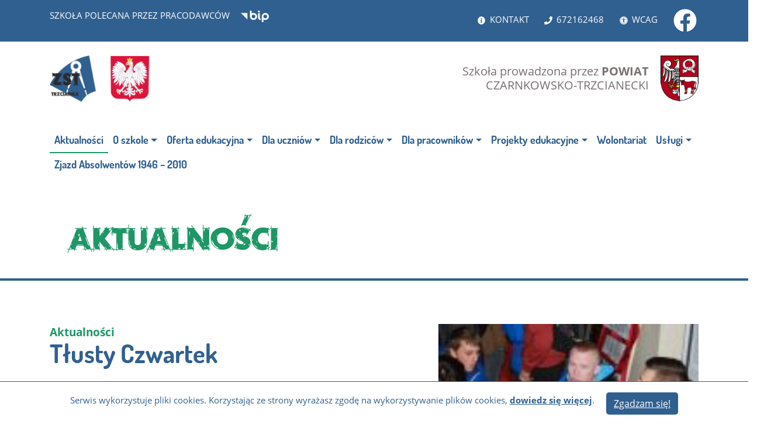

--- FILE ---
content_type: text/html; charset=UTF-8
request_url: http://zst.trzcianka.com.pl/2018-03-22-tlusty-czwartek-2/
body_size: 10122
content:
<!doctype html>
<html lang="pl-PL">
<head>
 <meta charset="UTF-8">
 <meta name="viewport" content="width=device-width, initial-scale=1">
 <link rel="profile" href="http://gmpg.org/xfn/11">
 <link rel="apple-touch-icon" sizes="180x180" href="http://zst.trzcianka.com.pl/wp-content/themes/wafelmedia/img/favicon/apple-touch-icon.png">
 <link rel="icon" type="image/png" sizes="32x32" href="http://zst.trzcianka.com.pl/wp-content/themes/wafelmedia/img/favicon/favicon-32x32.png">
 <link rel="icon" type="image/png" sizes="16x16" href="http://zst.trzcianka.com.pl/wp-content/themes/wafelmedia/img/favicon/favicon-16x16.png">
 <link rel="manifest" href="http://zst.trzcianka.com.pl/wp-content/themes/wafelmedia/img/favicon/site.webmanifest">
 <link rel="mask-icon" href="http://zst.trzcianka.com.pl/wp-content/themes/wafelmedia/img/favicon/safari-pinned-tab.svg" color="#DB0A0A">
 <meta name="msapplication-config" content="http://zst.trzcianka.com.pl/wp-content/themes/wafelmedia/img/favicon/browserconfig.xml">
 <meta name="msapplication-TileColor" content="#ffffff">
 <meta name="theme-color" content="#ffffff">
 <title>Tłusty Czwartek &#8211; Zespół Szkół Technicznych</title>
<meta name='robots' content='max-image-preview:large' />
<style id='wp-img-auto-sizes-contain-inline-css'>
img:is([sizes=auto i],[sizes^="auto," i]){contain-intrinsic-size:3000px 1500px}
/*# sourceURL=wp-img-auto-sizes-contain-inline-css */
</style>
<style id='classic-theme-styles-inline-css'>
/*! This file is auto-generated */
.wp-block-button__link{color:#fff;background-color:#32373c;border-radius:9999px;box-shadow:none;text-decoration:none;padding:calc(.667em + 2px) calc(1.333em + 2px);font-size:1.125em}.wp-block-file__button{background:#32373c;color:#fff;text-decoration:none}
/*# sourceURL=/wp-includes/css/classic-themes.min.css */
</style>
<link rel='preload' href='http://zst.trzcianka.com.pl/wp-content/plugins/contact-form-7/includes/css/styles.css?ver=5.7.5.1' as='style' />
<link rel='stylesheet' href='http://zst.trzcianka.com.pl/wp-content/plugins/contact-form-7/includes/css/styles.css?ver=5.7.5.1' id='contact-form-7' type='text/css' media='all' /><link rel='preload' href='http://zst.trzcianka.com.pl/wp-content/themes/wafelmedia/style.min.css?ver=1632390584' as='style' />
<link rel='stylesheet' href='http://zst.trzcianka.com.pl/wp-content/themes/wafelmedia/style.min.css?ver=1632390584' id='style' type='text/css' media='all' /><link rel='preload' href='http://zst.trzcianka.com.pl/wp-content/plugins/cf7-conditional-fields/style.css?ver=2.3.4' as='style' />
<link rel='stylesheet' href='http://zst.trzcianka.com.pl/wp-content/plugins/cf7-conditional-fields/style.css?ver=2.3.4' id='cf7cf-style' type='text/css' media='all' /><script src="http://zst.trzcianka.com.pl/wp-content/themes/wafelmedia/js/jquery.min.js" id="jquery-js"></script>
<link rel="https://api.w.org/" href="http://zst.trzcianka.com.pl/wp-json/" /><link rel="alternate" title="JSON" type="application/json" href="http://zst.trzcianka.com.pl/wp-json/wp/v2/posts/501" /><link rel="canonical" href="http://zst.trzcianka.com.pl/2018-03-22-tlusty-czwartek-2/" />
<meta name="deklaracja-dostępności" content="http://zst.trzcianka.com.pl/deklaracja-dostepnosci/ "><style id="custom-background-css">
body.custom-background { background-image: url("http://zst.trzcianka.com.pl/wp-content/uploads/2025/09/bez-tytulu1.jpg"); background-position: right top; background-size: contain; background-repeat: no-repeat; background-attachment: fixed; }
</style>
 <style>
  .bg-image {
 background-image: url(http://zst.trzcianka.com.pl/wp-content/uploads/2018/03/tlusty-czwartek.jpg);
 }
 @media screen and (min-width: 480px) {
 .bg-image {
 background-image: url(http://zst.trzcianka.com.pl/wp-content/uploads/2018/03/tlusty-czwartek.jpg);
 }
 }
 @media screen and (min-width: 768px) {
 .bg-image {
 background-image: url(http://zst.trzcianka.com.pl/wp-content/uploads/2018/03/tlusty-czwartek.jpg);
 }
 }
 @media screen and (min-width: 992px) {
 .bg-image {
 background-image: url(http://zst.trzcianka.com.pl/wp-content/uploads/2018/03/tlusty-czwartek.jpg);
 }
 }
 @media screen and (min-width: 1200px) {
 .bg-image {
 background-image: url(http://zst.trzcianka.com.pl/wp-content/uploads/2018/03/tlusty-czwartek.jpg);
 }
 }
  </style>
<style id='global-styles-inline-css'>
:root{--wp--preset--aspect-ratio--square: 1;--wp--preset--aspect-ratio--4-3: 4/3;--wp--preset--aspect-ratio--3-4: 3/4;--wp--preset--aspect-ratio--3-2: 3/2;--wp--preset--aspect-ratio--2-3: 2/3;--wp--preset--aspect-ratio--16-9: 16/9;--wp--preset--aspect-ratio--9-16: 9/16;--wp--preset--gradient--vivid-cyan-blue-to-vivid-purple: linear-gradient(135deg,rgb(6,147,227) 0%,rgb(155,81,224) 100%);--wp--preset--gradient--light-green-cyan-to-vivid-green-cyan: linear-gradient(135deg,rgb(122,220,180) 0%,rgb(0,208,130) 100%);--wp--preset--gradient--luminous-vivid-amber-to-luminous-vivid-orange: linear-gradient(135deg,rgb(252,185,0) 0%,rgb(255,105,0) 100%);--wp--preset--gradient--luminous-vivid-orange-to-vivid-red: linear-gradient(135deg,rgb(255,105,0) 0%,rgb(207,46,46) 100%);--wp--preset--gradient--very-light-gray-to-cyan-bluish-gray: linear-gradient(135deg,rgb(238,238,238) 0%,rgb(169,184,195) 100%);--wp--preset--gradient--cool-to-warm-spectrum: linear-gradient(135deg,rgb(74,234,220) 0%,rgb(151,120,209) 20%,rgb(207,42,186) 40%,rgb(238,44,130) 60%,rgb(251,105,98) 80%,rgb(254,248,76) 100%);--wp--preset--gradient--blush-light-purple: linear-gradient(135deg,rgb(255,206,236) 0%,rgb(152,150,240) 100%);--wp--preset--gradient--blush-bordeaux: linear-gradient(135deg,rgb(254,205,165) 0%,rgb(254,45,45) 50%,rgb(107,0,62) 100%);--wp--preset--gradient--luminous-dusk: linear-gradient(135deg,rgb(255,203,112) 0%,rgb(199,81,192) 50%,rgb(65,88,208) 100%);--wp--preset--gradient--pale-ocean: linear-gradient(135deg,rgb(255,245,203) 0%,rgb(182,227,212) 50%,rgb(51,167,181) 100%);--wp--preset--gradient--electric-grass: linear-gradient(135deg,rgb(202,248,128) 0%,rgb(113,206,126) 100%);--wp--preset--gradient--midnight: linear-gradient(135deg,rgb(2,3,129) 0%,rgb(40,116,252) 100%);--wp--preset--font-size--small: 13px;--wp--preset--font-size--medium: 20px;--wp--preset--font-size--large: 36px;--wp--preset--font-size--x-large: 42px;--wp--preset--spacing--20: 0.44rem;--wp--preset--spacing--30: 0.67rem;--wp--preset--spacing--40: 1rem;--wp--preset--spacing--50: 1.5rem;--wp--preset--spacing--60: 2.25rem;--wp--preset--spacing--70: 3.38rem;--wp--preset--spacing--80: 5.06rem;--wp--preset--shadow--natural: 6px 6px 9px rgba(0, 0, 0, 0.2);--wp--preset--shadow--deep: 12px 12px 50px rgba(0, 0, 0, 0.4);--wp--preset--shadow--sharp: 6px 6px 0px rgba(0, 0, 0, 0.2);--wp--preset--shadow--outlined: 6px 6px 0px -3px rgb(255, 255, 255), 6px 6px rgb(0, 0, 0);--wp--preset--shadow--crisp: 6px 6px 0px rgb(0, 0, 0);}:where(.is-layout-flex){gap: 0.5em;}:where(.is-layout-grid){gap: 0.5em;}body .is-layout-flex{display: flex;}.is-layout-flex{flex-wrap: wrap;align-items: center;}.is-layout-flex > :is(*, div){margin: 0;}body .is-layout-grid{display: grid;}.is-layout-grid > :is(*, div){margin: 0;}:where(.wp-block-columns.is-layout-flex){gap: 2em;}:where(.wp-block-columns.is-layout-grid){gap: 2em;}:where(.wp-block-post-template.is-layout-flex){gap: 1.25em;}:where(.wp-block-post-template.is-layout-grid){gap: 1.25em;}.has-vivid-cyan-blue-to-vivid-purple-gradient-background{background: var(--wp--preset--gradient--vivid-cyan-blue-to-vivid-purple) !important;}.has-light-green-cyan-to-vivid-green-cyan-gradient-background{background: var(--wp--preset--gradient--light-green-cyan-to-vivid-green-cyan) !important;}.has-luminous-vivid-amber-to-luminous-vivid-orange-gradient-background{background: var(--wp--preset--gradient--luminous-vivid-amber-to-luminous-vivid-orange) !important;}.has-luminous-vivid-orange-to-vivid-red-gradient-background{background: var(--wp--preset--gradient--luminous-vivid-orange-to-vivid-red) !important;}.has-very-light-gray-to-cyan-bluish-gray-gradient-background{background: var(--wp--preset--gradient--very-light-gray-to-cyan-bluish-gray) !important;}.has-cool-to-warm-spectrum-gradient-background{background: var(--wp--preset--gradient--cool-to-warm-spectrum) !important;}.has-blush-light-purple-gradient-background{background: var(--wp--preset--gradient--blush-light-purple) !important;}.has-blush-bordeaux-gradient-background{background: var(--wp--preset--gradient--blush-bordeaux) !important;}.has-luminous-dusk-gradient-background{background: var(--wp--preset--gradient--luminous-dusk) !important;}.has-pale-ocean-gradient-background{background: var(--wp--preset--gradient--pale-ocean) !important;}.has-electric-grass-gradient-background{background: var(--wp--preset--gradient--electric-grass) !important;}.has-midnight-gradient-background{background: var(--wp--preset--gradient--midnight) !important;}.has-small-font-size{font-size: var(--wp--preset--font-size--small) !important;}.has-medium-font-size{font-size: var(--wp--preset--font-size--medium) !important;}.has-large-font-size{font-size: var(--wp--preset--font-size--large) !important;}.has-x-large-font-size{font-size: var(--wp--preset--font-size--x-large) !important;}
/*# sourceURL=global-styles-inline-css */
</style>
</head>
<body class="wp-singular post-template-default single single-post postid-501 single-format-standard custom-background wp-custom-logo wp-theme-wafelmedia">
 <div id="page" class="site">
 <a class="skip-link screen-reader-text" href="#content">Przejdź do treści</a>
 <div class="infoline bg-primary">
  <div class="container">
  <div class="row">
 <div class="col-md-6 col-sm-12">SZKOŁA POLECANA PRZEZ PRACODAWCÓW
 <a href="https://zst-trzcianka.bip.gov.pl/" style="margin-left: 1em;"><svg role="img" xmlns="http://www.w3.org/2000/svg" width="47.938" height="20.5" viewBox="0 0 47.938 20.5"><path d="M515.632,18.257L526.8,29.6V18.257h-11.17Zm41.78-.007a6.144,6.144,0,0,0-6.139,6.137V32.96a1.5,1.5,0,1,0,3,0V29.635a6.065,6.065,0,0,0,3.141.893,6.139,6.139,0,0,0,0-12.278m0,9.278a3.14,3.14,0,1,1,3.141-3.141,3.143,3.143,0,0,1-3.141,3.141m-20.1-9.271a6.078,6.078,0,0,0-3.142.893V15.456a1.5,1.5,0,0,0-3,0V24.4s0,0.006,0,.01a6.139,6.139,0,1,0,6.137-6.15m0,9.28a3.14,3.14,0,1,1,3.141-3.14,3.145,3.145,0,0,1-3.141,3.14m11.538,0.152c-0.2-.1-0.815-0.411-0.815-2.794V19.768a1.5,1.5,0,1,0-3,0v5.127c0,1.816.255,4.36,2.463,5.475a1.5,1.5,0,0,0,1.349-2.681m-2.313-10.428a1.65,1.65,0,1,0-1.649-1.647,1.648,1.648,0,0,0,1.649,1.647" transform="translate(-515.625 -13.969)" fill="#ffffff"></path><title>Biuletyn Informacji Publicznej</title></svg></a>
 </div>
 <div class="col-md-6 col-sm-12">
 <div class="infoline-box">
 <svg role="img" xmlns="http://www.w3.org/2000/svg" viewBox="0 0 512 512"><path d="M256 8C119.043 8 8 119.083 8 256c0 136.997 111.043 248 248 248s248-111.003 248-248C504 119.083 392.957 8 256 8zm0 110c23.196 0 42 18.804 42 42s-18.804 42-42 42-42-18.804-42-42 18.804-42 42-42zm56 254c0 6.627-5.373 12-12 12h-88c-6.627 0-12-5.373-12-12v-24c0-6.627 5.373-12 12-12h12v-64h-12c-6.627 0-12-5.373-12-12v-24c0-6.627 5.373-12 12-12h64c6.627 0 12 5.373 12 12v100h12c6.627 0 12 5.373 12 12v24z"/><title>Informacja</title></svg>
 <a href="/kontakt">KONTAKT</a>
 <svg role="img" xmlns="http://www.w3.org/2000/svg" viewBox="0 0 512 512"><path d="M493.4 24.6l-104-24c-11.3-2.6-22.9 3.3-27.5 13.9l-48 112c-4.2 9.8-1.4 21.3 6.9 28l60.6 49.6c-36 76.7-98.9 140.5-177.2 177.2l-49.6-60.6c-6.8-8.3-18.2-11.1-28-6.9l-112 48C3.9 366.5-2 378.1.6 389.4l24 104C27.1 504.2 36.7 512 48 512c256.1 0 464-207.5 464-464 0-11.2-7.7-20.9-18.6-23.4z"/><title>Numer telefonu</title></svg>
 <a href="tel:+672162468">672162468</a>
 <svg role="img" xmlns="http://www.w3.org/2000/svg" viewBox="0 0 512 512"><path d="M256 48c114.953 0 208 93.029 208 208 0 114.953-93.029 208-208 208-114.953 0-208-93.029-208-208 0-114.953 93.029-208 208-208m0-40C119.033 8 8 119.033 8 256s111.033 248 248 248 248-111.033 248-248S392.967 8 256 8zm0 56C149.961 64 64 149.961 64 256s85.961 192 192 192 192-85.961 192-192S362.039 64 256 64zm0 44c19.882 0 36 16.118 36 36s-16.118 36-36 36-36-16.118-36-36 16.118-36 36-36zm117.741 98.023c-28.712 6.779-55.511 12.748-82.14 15.807.851 101.023 12.306 123.052 25.037 155.621 3.617 9.26-.957 19.698-10.217 23.315-9.261 3.617-19.699-.957-23.316-10.217-8.705-22.308-17.086-40.636-22.261-78.549h-9.686c-5.167 37.851-13.534 56.208-22.262 78.549-3.615 9.255-14.05 13.836-23.315 10.217-9.26-3.617-13.834-14.056-10.217-23.315 12.713-32.541 24.185-54.541 25.037-155.621-26.629-3.058-53.428-9.027-82.141-15.807-8.6-2.031-13.926-10.648-11.895-19.249s10.647-13.926 19.249-11.895c96.686 22.829 124.283 22.783 220.775 0 8.599-2.03 17.218 3.294 19.249 11.895 2.029 8.601-3.297 17.219-11.897 19.249z"/><title>Ułatwienia do strony</title></svg>
 <a href="#" onclick="wcagbtn();">WCAG</a>
 <a href="https://www.facebook.com/ZSTTrzcianka"><svg role="img" xmlns="http://www.w3.org/2000/svg" viewBox="0 0 512 512" style="width: 40px;"><path d="M504 256C504 119 393 8 256 8S8 119 8 256c0 123.78 90.69 226.38 209.25 245V327.69h-63V256h63v-54.64c0-62.15 37-96.48 93.67-96.48 27.14 0 55.52 4.84 55.52 4.84v61h-31.28c-30.8 0-40.41 19.12-40.41 38.73V256h68.78l-11 71.69h-57.78V501C413.31 482.38 504 379.78 504 256z" fill="#ffffff"/></svg></a>
 </div>
 </div>
  </div>
  <div id="wcaginfo" style="display: none;">
  <div class="container">
 <ul class="wcag">
 <li class="space-contrast">Kontrast</li>
 <li><button class="bkontrast0" title="Wysoki kontrast - tryb domyślny strony" aria-label="Wysoki kontrast - tryb domyślny strony">A</button></li>
 <li><button class="bkontrast1" title="Wysoki kontrast - tryb czarny i żółty" aria-label="Wysoki kontrast - tryb czarny i żółty">A</button></li>
 <li><button class="bkontrast2" title="Wysoki kontrast - tryb żółty i czarny" aria-label="Wysoki kontrast - tryb żółty i czarny">A</button></li>
 <li class="space-size">Czcionka</li>
 <li><button class="bfont0" title="Domyślna czcionka strony" aria-label="Domyślna czcionka strony">A</button></li>
 <li><button class="bfont1" title="Średnia czcionka strony" aria-label="Średnia czcionka strony">A+</button></li>
 <li><button class="bfont2" title="Największa czcionka strony" aria-label="Największa czcionka strony">A++</button></li>
 </ul>
 </div>  </div>
  </div>
 </div>
 <div class="container">
  <div class="row">
  <div class="col-5">
 <div itemscope itemtype="https://schema.org/Brand" class="logo">
   <a href="http://zst.trzcianka.com.pl/" class="custom-logo-link" rel="home"><img width="250" height="100" src="http://zst.trzcianka.com.pl/wp-content/uploads/2021/01/logo-header.png" class="custom-logo" alt="Zespół Szkół Technicznych" decoding="async" /></a>  </div>
  </div>
  <div class="col-7 right">
 <div class="logo-pct">
 <a href="https://czarnkowsko-trzcianecki.pl/" onclick="this.target='_blank'"><img src="/wp-content/uploads/2021/02/loog-powiat-pct.png" alt="Powiat Czarnkowsko-Trzcianecki" width="83" height="100"></a><div class="slogan text-secondary">Szkoła prowadzona przez <strong>POWIAT</strong><br> CZARNKOWSKO-TRZCIANECKI</div>
 </div>
  </div>
  </div>
 </div>
 <nav class="navbar navbar-expand-md navbar-light bg-white">
 <div class="container">
  <button class="navbar-toggler" type="button" data-toggle="collapse" data-target="#nav-content" aria-controls="nav-content" aria-expanded="false" aria-label="Toggle navigation">MENU <span class="navbar-toggler-icon"></span>
  </button>
  <div id="nav-content" class="navbar-collapse collapse"><ul id="menu-menu-1" class="navbar-nav"><li itemscope="itemscope" id="menu-item-5124" class="menu-item menu-item-type-taxonomy menu-item-object-category current-post-ancestor current-menu-parent current-post-parent active menu-item-5124 nav-item"><a href="http://zst.trzcianka.com.pl/category/aktualnosci/" class="nav-link">Aktualności</a></li>
<li itemscope="itemscope" id="menu-item-5043" class="menu-item menu-item-type-custom menu-item-object-custom menu-item-has-children dropdown menu-item-5043 nav-item"><a href="#" data-toggle="dropdown" aria-haspopup="true" aria-expanded="false" class="dropdown-toggle nav-link" id="menu-item-dropdown-5043">O szkole</a>
<ul class="dropdown-menu dropdown-menu-right" aria-labelledby="menu-item-dropdown-5043">
 <li itemscope="itemscope" id="menu-item-5072" class="menu-item menu-item-type-post_type menu-item-object-page menu-item-5072 nav-item"><a href="http://zst.trzcianka.com.pl/rys-historyczny/" class="dropdown-item">Rys historyczny</a></li>
 <li itemscope="itemscope" id="menu-item-5073" class="menu-item menu-item-type-post_type menu-item-object-page menu-item-5073 nav-item"><a href="http://zst.trzcianka.com.pl/kadra-kierownicza/" class="dropdown-item">Kadra kierownicza</a></li>
 <li itemscope="itemscope" id="menu-item-5236" class="menu-item menu-item-type-post_type menu-item-object-page menu-item-5236 nav-item"><a href="http://zst.trzcianka.com.pl/nauczyciele/" class="dropdown-item">Nauczyciele</a></li>
 <li itemscope="itemscope" id="menu-item-5239" class="menu-item menu-item-type-post_type menu-item-object-page menu-item-5239 nav-item"><a href="http://zst.trzcianka.com.pl/samorzad-uczniowski/" class="dropdown-item">Samorząd Uczniowski</a></li>
 <li itemscope="itemscope" id="menu-item-5070" class="menu-item menu-item-type-post_type menu-item-object-page menu-item-5070 nav-item"><a href="http://zst.trzcianka.com.pl/biblioteka/" class="dropdown-item">Biblioteka</a></li>
 <li itemscope="itemscope" id="menu-item-5246" class="menu-item menu-item-type-taxonomy menu-item-object-category menu-item-5246 nav-item"><a href="http://zst.trzcianka.com.pl/category/szkolne-kolo-krwiodawstwa/" class="dropdown-item">Szkolne Koło Krwiodawstwa</a></li>
 <li itemscope="itemscope" id="menu-item-5247" class="menu-item menu-item-type-taxonomy menu-item-object-category menu-item-5247 nav-item"><a href="http://zst.trzcianka.com.pl/category/szkolne-kolo-wolontariatu/" class="dropdown-item">Szkolne Koło Wolontariatu</a></li>
 <li itemscope="itemscope" id="menu-item-5074" class="menu-item menu-item-type-taxonomy menu-item-object-category menu-item-5074 nav-item"><a href="http://zst.trzcianka.com.pl/category/szkolne-kolo-krajoznawczo-turystyczne/" class="dropdown-item">Szkolne Koło Krajoznawczo-Turystyczne</a></li>
 <li itemscope="itemscope" id="menu-item-5067" class="menu-item menu-item-type-post_type menu-item-object-page menu-item-5067 nav-item"><a href="http://zst.trzcianka.com.pl/o-nas/" class="dropdown-item">O nas</a></li>
 <li itemscope="itemscope" id="menu-item-5242" class="menu-item menu-item-type-post_type menu-item-object-page menu-item-5242 nav-item"><a href="http://zst.trzcianka.com.pl/statut/" class="dropdown-item">Statut</a></li>
 <li itemscope="itemscope" id="menu-item-5045" class="menu-item menu-item-type-post_type menu-item-object-page menu-item-5045 nav-item"><a href="http://zst.trzcianka.com.pl/kontakt/" class="dropdown-item">Kontakt</a></li>
 <li itemscope="itemscope" id="menu-item-7355" class="menu-item menu-item-type-post_type menu-item-object-post menu-item-7355 nav-item"><a href="http://zst.trzcianka.com.pl/2024-11-12-standardy-ochrony-maloletnich-przed-krzywdzeniem/" class="dropdown-item">Standardy ochrony małoletnich</a></li>
</ul>
</li>
<li itemscope="itemscope" id="menu-item-5038" class="menu-item menu-item-type-custom menu-item-object-custom menu-item-has-children dropdown menu-item-5038 nav-item"><a href="#" data-toggle="dropdown" aria-haspopup="true" aria-expanded="false" class="dropdown-toggle nav-link" id="menu-item-dropdown-5038">Oferta edukacyjna</a>
<ul class="dropdown-menu dropdown-menu-right" aria-labelledby="menu-item-dropdown-5038">
 <li itemscope="itemscope" id="menu-item-5065" class="menu-item menu-item-type-post_type menu-item-object-page menu-item-5065 nav-item"><a href="http://zst.trzcianka.com.pl/nauczane-zawody/" class="dropdown-item">Nauczane zawody</a></li>
 <li itemscope="itemscope" id="menu-item-5066" class="menu-item menu-item-type-post_type menu-item-object-page menu-item-5066 nav-item"><a href="http://zst.trzcianka.com.pl/rekrutacja/" class="dropdown-item">Rekrutacja</a></li>
 <li itemscope="itemscope" id="menu-item-5240" class="menu-item menu-item-type-custom menu-item-object-custom menu-item-5240 nav-item"><a target="_blank" href="http://www.zst.trzcianka.com.pl/plan-lekcji/" class="dropdown-item">Plan lekcji</a></li>
 <li itemscope="itemscope" id="menu-item-5075" class="menu-item menu-item-type-post_type menu-item-object-page menu-item-5075 nav-item"><a href="http://zst.trzcianka.com.pl/podanie-o-przyjecie-do-szkoly/" class="dropdown-item">Podanie o przyjęcie do szkoły</a></li>
 <li itemscope="itemscope" id="menu-item-5241" class="menu-item menu-item-type-post_type menu-item-object-page menu-item-5241 nav-item"><a href="http://zst.trzcianka.com.pl/kontakt/" class="dropdown-item">Kontakt</a></li>
</ul>
</li>
<li itemscope="itemscope" id="menu-item-5039" class="menu-item menu-item-type-custom menu-item-object-custom menu-item-has-children dropdown menu-item-5039 nav-item"><a href="#" data-toggle="dropdown" aria-haspopup="true" aria-expanded="false" class="dropdown-toggle nav-link" id="menu-item-dropdown-5039">Dla uczniów</a>
<ul class="dropdown-menu dropdown-menu-right" aria-labelledby="menu-item-dropdown-5039">
 <li itemscope="itemscope" id="menu-item-5233" class="menu-item menu-item-type-post_type menu-item-object-page menu-item-5233 nav-item"><a href="http://zst.trzcianka.com.pl/kalendarz-roku-szkolnego-2024-2025/" class="dropdown-item">Kalendarz roku szkolnego</a></li>
 <li itemscope="itemscope" id="menu-item-5053" class="menu-item menu-item-type-custom menu-item-object-custom menu-item-5053 nav-item"><a target="_blank" href="https://uonetplus.vulcan.net.pl/powiatczarnkowskotrzcianecki/007106" class="dropdown-item">Dziennik lekcyjny</a></li>
 <li itemscope="itemscope" id="menu-item-5054" class="menu-item menu-item-type-custom menu-item-object-custom menu-item-5054 nav-item"><a target="_blank" href="http://www.zst.trzcianka.com.pl/plan-lekcji/" class="dropdown-item">Plan lekcji</a></li>
 <li itemscope="itemscope" id="menu-item-5052" class="menu-item menu-item-type-post_type menu-item-object-page menu-item-5052 nav-item"><a href="http://zst.trzcianka.com.pl/wewnatrzszkolne-zasady-oceniania/" class="dropdown-item">Wewnątrzszkolne zasady oceniania</a></li>
 <li itemscope="itemscope" id="menu-item-5068" class="menu-item menu-item-type-post_type menu-item-object-page menu-item-5068 nav-item"><a href="http://zst.trzcianka.com.pl/absolwenci-szkoly/" class="dropdown-item">Absolwenci szkoły</a></li>
 <li itemscope="itemscope" id="menu-item-5077" class="menu-item menu-item-type-taxonomy menu-item-object-category menu-item-5077 nav-item"><a href="http://zst.trzcianka.com.pl/category/matura/" class="dropdown-item">Matura</a></li>
 <li itemscope="itemscope" id="menu-item-5235" class="menu-item menu-item-type-taxonomy menu-item-object-category menu-item-5235 nav-item"><a href="http://zst.trzcianka.com.pl/category/egzamin-zawodowy/" class="dropdown-item">Egzamin zawodowy</a></li>
 <li itemscope="itemscope" id="menu-item-5078" class="menu-item menu-item-type-post_type menu-item-object-page menu-item-5078 nav-item"><a href="http://zst.trzcianka.com.pl/szkolny-zestaw-podrecznikow-2025-2026/" class="dropdown-item">Szkolny zestaw podręczników</a></li>
 <li itemscope="itemscope" id="menu-item-5108" class="menu-item menu-item-type-post_type menu-item-object-page menu-item-5108 nav-item"><a href="http://zst.trzcianka.com.pl/samorzad-uczniowski/" class="dropdown-item">Samorząd Uczniowski</a></li>
 <li itemscope="itemscope" id="menu-item-5203" class="menu-item menu-item-type-post_type menu-item-object-page menu-item-5203 nav-item"><a href="http://zst.trzcianka.com.pl/zajecia-wyrownawcze/" class="dropdown-item">Zajęcia dydaktyczno – wyrównawcze</a></li>
 <li itemscope="itemscope" id="menu-item-5204" class="menu-item menu-item-type-taxonomy menu-item-object-category menu-item-5204 nav-item"><a href="http://zst.trzcianka.com.pl/category/nasze-akcje/" class="dropdown-item">Nasze akcje</a></li>
 <li itemscope="itemscope" id="menu-item-5205" class="menu-item menu-item-type-taxonomy menu-item-object-category menu-item-5205 nav-item"><a href="http://zst.trzcianka.com.pl/category/nasze-imprezy/" class="dropdown-item">Nasze imprezy</a></li>
 <li itemscope="itemscope" id="menu-item-5206" class="menu-item menu-item-type-taxonomy menu-item-object-category menu-item-5206 nav-item"><a href="http://zst.trzcianka.com.pl/category/nasze-pasje/" class="dropdown-item">Nasze pasje</a></li>
 <li itemscope="itemscope" id="menu-item-6128" class="menu-item menu-item-type-post_type menu-item-object-page menu-item-6128 nav-item"><a href="http://zst.trzcianka.com.pl/pedagog-szkolny/" class="dropdown-item">Pedagog szkolny / Psycholog</a></li>
 <li itemscope="itemscope" id="menu-item-5234" class="menu-item menu-item-type-post_type menu-item-object-page menu-item-5234 nav-item"><a href="http://zst.trzcianka.com.pl/statut/" class="dropdown-item">Statut</a></li>
</ul>
</li>
<li itemscope="itemscope" id="menu-item-5040" class="menu-item menu-item-type-custom menu-item-object-custom menu-item-has-children dropdown menu-item-5040 nav-item"><a href="#" data-toggle="dropdown" aria-haspopup="true" aria-expanded="false" class="dropdown-toggle nav-link" id="menu-item-dropdown-5040">Dla rodziców</a>
<ul class="dropdown-menu dropdown-menu-right" aria-labelledby="menu-item-dropdown-5040">
 <li itemscope="itemscope" id="menu-item-5055" class="menu-item menu-item-type-custom menu-item-object-custom menu-item-5055 nav-item"><a target="_blank" href="https://uonetplus.vulcan.net.pl/powiatczarnkowskotrzcianecki/007106" class="dropdown-item">Dziennik lekcyjny</a></li>
 <li itemscope="itemscope" id="menu-item-5044" class="menu-item menu-item-type-post_type menu-item-object-page menu-item-5044 nav-item"><a href="http://zst.trzcianka.com.pl/statut/" class="dropdown-item">Statut</a></li>
 <li itemscope="itemscope" id="menu-item-5059" class="menu-item menu-item-type-post_type menu-item-object-page menu-item-5059 nav-item"><a href="http://zst.trzcianka.com.pl/kalendarz-roku-szkolnego-2024-2025/" class="dropdown-item">Kalendarz roku szkolnego</a></li>
 <li itemscope="itemscope" id="menu-item-5060" class="menu-item menu-item-type-post_type menu-item-object-page menu-item-5060 nav-item"><a href="http://zst.trzcianka.com.pl/plan-spotkan-z-rodzicami/" class="dropdown-item">Plan spotkań z rodzicami</a></li>
 <li itemscope="itemscope" id="menu-item-5062" class="menu-item menu-item-type-post_type menu-item-object-page menu-item-5062 nav-item"><a href="http://zst.trzcianka.com.pl/wewnatrzszkolne-zasady-oceniania/" class="dropdown-item">Wewnątrzszkolne zasady oceniania</a></li>
 <li itemscope="itemscope" id="menu-item-6127" class="menu-item menu-item-type-post_type menu-item-object-page menu-item-6127 nav-item"><a href="http://zst.trzcianka.com.pl/pedagog-szkolny/" class="dropdown-item">Pedagog szkolny / Psycholog</a></li>
 <li itemscope="itemscope" id="menu-item-7483" class="menu-item menu-item-type-post_type menu-item-object-page menu-item-7483 nav-item"><a href="http://zst.trzcianka.com.pl/rada-rodzicow-2/" class="dropdown-item">Rada Rodziców</a></li>
</ul>
</li>
<li itemscope="itemscope" id="menu-item-5041" class="menu-item menu-item-type-custom menu-item-object-custom menu-item-has-children dropdown menu-item-5041 nav-item"><a href="#" data-toggle="dropdown" aria-haspopup="true" aria-expanded="false" class="dropdown-toggle nav-link" id="menu-item-dropdown-5041">Dla pracowników</a>
<ul class="dropdown-menu dropdown-menu-right" aria-labelledby="menu-item-dropdown-5041">
 <li itemscope="itemscope" id="menu-item-5076" class="menu-item menu-item-type-custom menu-item-object-custom menu-item-5076 nav-item"><a target="_blank" href="https://uonetplus.vulcan.net.pl/powiatczarnkowskotrzcianecki/007106" class="dropdown-item">Dziennik lekcyjny</a></li>
 <li itemscope="itemscope" id="menu-item-5232" class="menu-item menu-item-type-custom menu-item-object-custom menu-item-5232 nav-item"><a target="_blank" href="http://www.zst.trzcianka.com.pl/plan-lekcji/" class="dropdown-item">Plan lekcji</a></li>
 <li itemscope="itemscope" id="menu-item-5227" class="menu-item menu-item-type-post_type menu-item-object-page menu-item-5227 nav-item"><a href="http://zst.trzcianka.com.pl/kalendarz-roku-szkolnego-2024-2025/" class="dropdown-item">Kalendarz roku szkolnego</a></li>
 <li itemscope="itemscope" id="menu-item-5230" class="menu-item menu-item-type-post_type menu-item-object-page menu-item-5230 nav-item"><a href="http://zst.trzcianka.com.pl/wewnatrzszkolne-zasady-oceniania/" class="dropdown-item">Wewnątrzszkolne zasady oceniania</a></li>
 <li itemscope="itemscope" id="menu-item-5229" class="menu-item menu-item-type-post_type menu-item-object-page menu-item-5229 nav-item"><a href="http://zst.trzcianka.com.pl/statut/" class="dropdown-item">Statut</a></li>
 <li itemscope="itemscope" id="menu-item-5228" class="menu-item menu-item-type-post_type menu-item-object-page menu-item-5228 nav-item"><a href="http://zst.trzcianka.com.pl/plan-spotkan-z-rodzicami/" class="dropdown-item">Plan spotkań z rodzicami</a></li>
 <li itemscope="itemscope" id="menu-item-5051" class="menu-item menu-item-type-taxonomy menu-item-object-category menu-item-5051 nav-item"><a href="http://zst.trzcianka.com.pl/category/zfss-komunikaty/" class="dropdown-item">ZFŚS komunikaty</a></li>
 <li itemscope="itemscope" id="menu-item-5063" class="menu-item menu-item-type-post_type menu-item-object-page menu-item-5063 nav-item"><a href="http://zst.trzcianka.com.pl/zfss-wzory-dokumentow/" class="dropdown-item">ZFŚS wzory dokumentów</a></li>
</ul>
</li>
<li itemscope="itemscope" id="menu-item-5173" class="menu-item menu-item-type-custom menu-item-object-custom menu-item-has-children dropdown menu-item-5173 nav-item"><a href="#" data-toggle="dropdown" aria-haspopup="true" aria-expanded="false" class="dropdown-toggle nav-link" id="menu-item-dropdown-5173">Projekty edukacyjne</a>
<ul class="dropdown-menu dropdown-menu-right" aria-labelledby="menu-item-dropdown-5173">
 <li itemscope="itemscope" id="menu-item-5047" class="menu-item menu-item-type-taxonomy menu-item-object-category menu-item-5047 nav-item"><a href="http://zst.trzcianka.com.pl/category/erasmus/" class="dropdown-item">Erasmus+</a></li>
 <li itemscope="itemscope" id="menu-item-5175" class="menu-item menu-item-type-post_type menu-item-object-page menu-item-5175 nav-item"><a href="http://zst.trzcianka.com.pl/podnoszenie-kwalifikacji-zawodowych/" class="dropdown-item">Podnoszenie kwalifikacji zawodowych</a></li>
 <li itemscope="itemscope" id="menu-item-5176" class="menu-item menu-item-type-post_type menu-item-object-page menu-item-5176 nav-item"><a href="http://zst.trzcianka.com.pl/wysoka-jakosc-ksztalcenia-zawodowego/" class="dropdown-item">Wysoka jakość kształcenia zawodowego</a></li>
 <li itemscope="itemscope" id="menu-item-5355" class="menu-item menu-item-type-taxonomy menu-item-object-category menu-item-5355 nav-item"><a href="http://zst.trzcianka.com.pl/category/nasze-projekty/" class="dropdown-item">Nasze projekty</a></li>
</ul>
</li>
<li itemscope="itemscope" id="menu-item-5217" class="menu-item menu-item-type-taxonomy menu-item-object-category menu-item-5217 nav-item"><a href="http://zst.trzcianka.com.pl/category/wolontariat/" class="nav-link">Wolontariat</a></li>
<li itemscope="itemscope" id="menu-item-5216" class="menu-item menu-item-type-custom menu-item-object-custom menu-item-has-children dropdown menu-item-5216 nav-item"><a href="#" data-toggle="dropdown" aria-haspopup="true" aria-expanded="false" class="dropdown-toggle nav-link" id="menu-item-dropdown-5216">Usługi</a>
<ul class="dropdown-menu dropdown-menu-right" aria-labelledby="menu-item-dropdown-5216">
 <li itemscope="itemscope" id="menu-item-5224" class="menu-item menu-item-type-post_type menu-item-object-page menu-item-5224 nav-item"><a href="http://zst.trzcianka.com.pl/?page_id=5222" class="dropdown-item">Sklepik szkolny</a></li>
 <li itemscope="itemscope" id="menu-item-5223" class="menu-item menu-item-type-post_type menu-item-object-page menu-item-5223 nav-item"><a href="http://zst.trzcianka.com.pl/nauka-jazdy/" class="dropdown-item">Nauka jazdy</a></li>
 <li itemscope="itemscope" id="menu-item-5243" class="menu-item menu-item-type-post_type menu-item-object-page menu-item-5243 nav-item"><a href="http://zst.trzcianka.com.pl/warsztat-mechaniki-pojazdowej/" class="dropdown-item">Warsztat mechaniki pojazdowej</a></li>
 <li itemscope="itemscope" id="menu-item-5244" class="menu-item menu-item-type-post_type menu-item-object-page menu-item-5244 nav-item"><a href="http://zst.trzcianka.com.pl/stacja-diagnostyki-pojazdowej/" class="dropdown-item">Stacja kontroli pojazdów</a></li>
</ul>
</li>
<li itemscope="itemscope" id="menu-item-7066" class="menu-item menu-item-type-taxonomy menu-item-object-category menu-item-7066 nav-item"><a href="http://zst.trzcianka.com.pl/category/iii-zjazd-absolwentow/" class="nav-link">Zjazd Absolwentów 1946 &#8211; 2010</a></li>
</ul></div>
 </div>
 </nav>
 <header id="masthead" class="site-header">
  <div class="overlay">
  <div class="row align-items-center header-image">
  <div class="container">
 <div class="header-title">
   <div class="site-title"><a href=http://zst.trzcianka.com.pl/category/aktualnosci/ rel="category tag">Aktualności</a></div>
 </div> 
  </div>
  </div>
  </div>
 </header>
 <div id="content" class="site-content">
<div class="container">
 <div id="primary" class="content-area">
 <main id="main" class="site-main">
<article id="post-501" class="wiersze-lewe post-501 post type-post status-publish format-standard has-post-thumbnail hentry category-aktualnosci">
<div class="row">
 <div class="col-12 col-md-6">
 <header class="entry-header">
  <div class="subtitle">Aktualności</div>
  <h1 class="entry-title">Tłusty Czwartek</h1>
 </header>
 </div>
 <div class="col-12 col-md-5 offset-md-1">
 <div class="post-thumbnail">
  <figure>
  <a href="http://zst.trzcianka.com.pl/wp-content/uploads/2018/03/tlusty-czwartek.jpg" data-fslightbox="gallery" title="Otworzy się powiększony obraz">
 <img width="150" height="100" src="http://zst.trzcianka.com.pl/wp-content/uploads/2018/03/tlusty-czwartek.jpg" class="attachment-large size-large wp-post-image" alt="Tłusty Czwartek" decoding="async" />  </a>
  </figure>
  </div>
  </div>
</div>
<div class="row">
 <div class="col-12 col-md-8">
 <div class="entry-meta single">
 <span class="posted-on">Opublikowany: <time class="entry-date published" datetime="2018-03-22T23:16:00+01:00">22 marca 2018</time><time class="updated" datetime="2021-01-24T20:11:38+01:00">24 stycznia 2021</time></span>  </div>
 <div class="entry-content">
  <p>Tradycja oddawania się słodkim przyjemnościom w Tłusty Czwartek towarzyszy Polakom od kilku wieków. Samorząd Uczniowski ZST w dniu 04.02.2016 r. zorganizował stoisko z pączusiami, kawką i herbatką. Opychaliśmy się pączkami w myśl jednego z przesądów, który mówi, że jeśli ktoś w Tłusty Czwartek nie zje ani jednego pączka, to w dalszej części roku nie będzie mu się wiodło. Daliśmy radę zjeść 100 pączków, więc moc jest z nami na cały rok!<br />
Pycha! J</p>
 </div>
 </div>
 <div class="col-12 col-md-3 offset-md-1 box-social">
 <div class="box-social-ico">
 <a href="https://www.facebook.com/sharer/sharer.php?u=http%3A%2F%2Fzst.trzcianka.com.pl%2F2018-03-22-tlusty-czwartek-2%2F" title="Udostępnij wpis na Facebook" class="bsc bsc-fb" onclick="window.open('https://www.facebook.com/sharer/sharer.php?u=http%3A%2F%2Fzst.trzcianka.com.pl%2F2018-03-22-tlusty-czwartek-2%2F','','width=700,height=500,toolbar=0,menubar=0,location=0,status=1,scrollbars=1,resizable=1,left=0,top=10');return false;"><i class="fa fa-facebook" style="color: #fff;" aria-hidden="true"></i>
 <svg xmlns="http://www.w3.org/2000/svg" viewBox="0 0 320 512"><path d="M279.14 288l14.22-92.66h-88.91v-60.13c0-25.35 12.42-50.06 52.24-50.06h40.42V6.26S260.43 0 225.36 0c-73.22 0-121.08 44.38-121.08 124.72v70.62H22.89V288h81.39v224h100.17V288z"/></svg>
 </a>
 </div>
 </div>
 <div class="col-12">
  </div>
</div>
 <footer class="entry-footer">
 </footer>
</article>
 <nav class="navigation post-navigation" aria-label="Wpisy">
 <h2 class="screen-reader-text">Nawigacja wpisu</h2>
 <div class="nav-links"><div class="nav-previous"><a href="http://zst.trzcianka.com.pl/2018-03-22-tydzien-dzialan-profilaktycznych/" rel="prev"><span class="nav-subtitle">Poprzedni wpis:</span> <span class="nav-title">Tydzień działań profilaktycznych</span></a></div><div class="nav-next"><a href="http://zst.trzcianka.com.pl/2018-03-25-8-powiatowy-konkurs-ukladania-stroikow-wielkanocnych/" rel="next"><span class="nav-subtitle">Następny wpis:</span> <span class="nav-title">8 Powiatowy Konkurs Układania Stroików Wielkanocnych</span></a></div></div>
 </nav>
 </main>
 </div>
</div>
 </div>
 <aside id="bottom-sidebar" class="sidebar-bottom-wrapper">
 <div class="container">
 <div class="row">
 <div class="col-12 col-md-3">
  <div class="widget-area sidebar-bottom"><section id="text-4" class="widget widget_text"><h2 class="widget-title">Zespół Szkół Technicznych</h2>  <div class="textwidget"><p><img loading="lazy" decoding="async" class="alignnone wp-image-5130 size-full" src="/wp-content/uploads/2021/01/logo-footer.png" alt="Logo Zespołu Szkół Technicznych" width="200" height="199" /></p>
</div>
 </section></div>
  </div>
 <div class="col-12 col-md-4">
  <div class="widget-area sidebar-bottom"><section id="text-5" class="widget widget_text"><h2 class="widget-title">Adres</h2>  <div class="textwidget"><p>ul. 27 Stycznia 100<br />
64-980 Trzcianka</p>
<p>e-mail: <strong><a href="mailto:zst@trzcianka.com.pl">zst@trzcianka.com.pl</a></strong></p>
<p><strong><a href="/kontakt" class="btn btn-warning">NAPISZ DO NAS</a></strong></p>
</div>
 </section></div>
  </div>
 <div class="col-12 col-md-5">
  <div class="widget-area sidebar-bottom"><section id="text-6" class="widget widget_text"><h2 class="widget-title">Telefony do szkoły</h2>  <div class="textwidget"><p>sekretariat: <span class="svg"><svg role="img" style="width:0.8em; fill:#fff;" xmlns="http://www.w3.org/2000/svg" viewBox="0 0 512 512"><path d="M493.4 24.6l-104-24c-11.3-2.6-22.9 3.3-27.5 13.9l-48 112c-4.2 9.8-1.4 21.3 6.9 28l60.6 49.6c-36 76.7-98.9 140.5-177.2 177.2l-49.6-60.6c-6.8-8.3-18.2-11.1-28-6.9l-112 48C3.9 366.5-2 378.1.6 389.4l24 104C27.1 504.2 36.7 512 48 512c256.1 0 464-207.5 464-464 0-11.2-7.7-20.9-18.6-23.4z"/><title>Numer telefonu do sekretariaru</title></svg></span><strong> 67 216 24 68</strong><br />
warsztaty: <span class="svg"><svg role="img" style="width:0.8em; fill:#fff;" xmlns="http://www.w3.org/2000/svg" viewBox="0 0 512 512"><path d="M493.4 24.6l-104-24c-11.3-2.6-22.9 3.3-27.5 13.9l-48 112c-4.2 9.8-1.4 21.3 6.9 28l60.6 49.6c-36 76.7-98.9 140.5-177.2 177.2l-49.6-60.6c-6.8-8.3-18.2-11.1-28-6.9l-112 48C3.9 366.5-2 378.1.6 389.4l24 104C27.1 504.2 36.7 512 48 512c256.1 0 464-207.5 464-464 0-11.2-7.7-20.9-18.6-23.4z"/><title>Numer telefonu do warsztatów</title></svg></span> <strong>67 216 32 03</strong><br />
sala gimnastyczna: <span class="svg"><svg role="img" style="width:0.8em; fill:#fff;" xmlns="http://www.w3.org/2000/svg" viewBox="0 0 512 512"><path d="M493.4 24.6l-104-24c-11.3-2.6-22.9 3.3-27.5 13.9l-48 112c-4.2 9.8-1.4 21.3 6.9 28l60.6 49.6c-36 76.7-98.9 140.5-177.2 177.2l-49.6-60.6c-6.8-8.3-18.2-11.1-28-6.9l-112 48C3.9 366.5-2 378.1.6 389.4l24 104C27.1 504.2 36.7 512 48 512c256.1 0 464-207.5 464-464 0-11.2-7.7-20.9-18.6-23.4z"/><title>Numer telefonu do sali gimnastycznej</title></svg></span> <strong>67 216 35 39</strong></p>
<p>fax: <span class="svg"><svg role="img" style="width:0.8em; fill:#fff;" xmlns="http://www.w3.org/2000/svg" viewBox="0 0 512 512"><path d="M480 160V77.25a32 32 0 0 0-9.38-22.63L425.37 9.37A32 32 0 0 0 402.75 0H160a32 32 0 0 0-32 32v448a32 32 0 0 0 32 32h320a32 32 0 0 0 32-32V192a32 32 0 0 0-32-32zM288 432a16 16 0 0 1-16 16h-32a16 16 0 0 1-16-16v-32a16 16 0 0 1 16-16h32a16 16 0 0 1 16 16zm0-128a16 16 0 0 1-16 16h-32a16 16 0 0 1-16-16v-32a16 16 0 0 1 16-16h32a16 16 0 0 1 16 16zm128 128a16 16 0 0 1-16 16h-32a16 16 0 0 1-16-16v-32a16 16 0 0 1 16-16h32a16 16 0 0 1 16 16zm0-128a16 16 0 0 1-16 16h-32a16 16 0 0 1-16-16v-32a16 16 0 0 1 16-16h32a16 16 0 0 1 16 16zm0-112H192V64h160v48a16 16 0 0 0 16 16h48zM64 128H32a32 32 0 0 0-32 32v320a32 32 0 0 0 32 32h32a32 32 0 0 0 32-32V160a32 32 0 0 0-32-32z"/><title>Numer faxu</title></svg></span> <strong>67 216 70 28</strong></p>
<ul>
<li><a href="http://zst.trzcianka.com.pl/polityka-prywatnosci/">Polityka prywatności</a></li>
<li><a href="http://zst.trzcianka.com.pl/deklaracja-dostepnosci/">Deklaracja dostępności</a></li>
<li><a href="http://zst.trzcianka.com.pl/tekst-latwy-do-czytania-etr/">Tekst łatwy do czytania (ETR)</a></li>
<li><a href="http://zst.trzcianka.com.pl/rodo/">RODO</a></li>
</ul>
</div>
 </section></div>
  </div>
 </div>
 </div>
 </aside>
 <footer id="colophon" class="site-footer">
 <div class="container">
  <div class="row">
  <div class="site-info">
 <a href="http://zst.trzcianka.com.pl/" rel="home">Zespół Szkół Technicznych</a>
 <span class="sep"> - </span>
 Wykonanie: <a href="https://www.pcnet.com.pl/" rel="noopener">PCnet Computer</a>  </div>
  </div>
 </div>
 </footer>
 <button class="scrollTop" title="Idź do góry strony">^</button>
</div>
<script type="speculationrules">
{"prefetch":[{"source":"document","where":{"and":[{"href_matches":"/*"},{"not":{"href_matches":["/wp-*.php","/wp-admin/*","/wp-content/uploads/*","/wp-content/*","/wp-content/plugins/*","/wp-content/themes/wafelmedia/*","/*\\?(.+)"]}},{"not":{"selector_matches":"a[rel~=\"nofollow\"]"}},{"not":{"selector_matches":".no-prefetch, .no-prefetch a"}}]},"eagerness":"conservative"}]}
</script>
<script>
const btnKontrast0 = document.querySelector(".bkontrast0");
const btnKontrast1 = document.querySelector(".bkontrast1");
const btnKontrast2 = document.querySelector(".bkontrast2");
const btnFont0 = document.querySelector(".bfont0");
const btnFont1 = document.querySelector(".bfont1");
const btnFont2 = document.querySelector(".bfont2");
const currentK = localStorage.getItem("_ck");
const currentF = localStorage.getItem("_cf");
if (currentK == "_kontrast1") {
 document.body.classList.toggle("kontrast1");
}
if (currentK == "_kontrast2") {
 document.body.classList.toggle("kontrast2");
}
if (currentF== "_font1") {
 document.body.classList.toggle("font1");
}
if (currentF == "_font2") {
 document.body.classList.toggle("font2");
}
btnKontrast1.addEventListener("click", function() {
 document.body.classList.add("kontrast1");
 document.body.className = document.body.className.replace("kontrast2", "");
 localStorage.removeItem("_ck", "_kontrast2");
 localStorage.setItem("_ck", "_kontrast1");
});
btnKontrast2.addEventListener("click", function() {
 document.body.classList.add("kontrast2");
 document.body.className = document.body.className.replace("kontrast1", "");
 localStorage.removeItem("_ck", "_kontrast1");
 localStorage.setItem("_ck", "_kontrast2");
});
btnFont1.addEventListener("click", function() {
 document.body.classList.add("font1");
 document.body.className = document.body.className.replace("font2", "");
 localStorage.removeItem("_cf", "_font2");
 localStorage.setItem("_cf", "_font1");
});
btnFont2.addEventListener("click", function() {
 document.body.classList.add("font2");
 document.body.className = document.body.className.replace("font1", "");
 localStorage.removeItem("_cf", "_font1");
 localStorage.setItem("_cf", "_font2");
});
btnKontrast0.addEventListener("click", function() {
 document.body.className = document.body.className.replace("kontrast1", "");
 document.body.className = document.body.className.replace("kontrast2", "");
 localStorage.removeItem("_ck");
});
btnFont0.addEventListener("click", function() {
 document.body.className = document.body.className.replace("font1", "");
 document.body.className = document.body.className.replace("font2", "");
 localStorage.removeItem("_cf");
});
</script><script src="http://zst.trzcianka.com.pl/wp-content/plugins/contact-form-7/includes/swv/js/index.js?ver=5.7.5.1" id="swv-js"></script>
<script id="contact-form-7-js-extra">
var wpcf7 = {"api":{"root":"http://zst.trzcianka.com.pl/wp-json/","namespace":"contact-form-7/v1"}};
//# sourceURL=contact-form-7-js-extra
</script>
<script src="http://zst.trzcianka.com.pl/wp-content/plugins/contact-form-7/includes/js/index.js?ver=5.7.5.1" id="contact-form-7-js"></script>
<script src="http://zst.trzcianka.com.pl/wp-content/themes/wafelmedia/js/all.min.js?ver=1616776642" id="script-js"></script>
<script src="http://zst.trzcianka.com.pl/wp-content/plugins/wp-gallery-custom-links/wp-gallery-custom-links.js?ver=1.1" id="wp-gallery-custom-links-js-js"></script>
<script id="wpcf7cf-scripts-js-extra">
var wpcf7cf_global_settings = {"ajaxurl":"http://zst.trzcianka.com.pl/wp-admin/admin-ajax.php"};
//# sourceURL=wpcf7cf-scripts-js-extra
</script>
<script src="http://zst.trzcianka.com.pl/wp-content/plugins/cf7-conditional-fields/js/scripts.js?ver=2.3.4" id="wpcf7cf-scripts-js"></script>
</body>
</html>


--- FILE ---
content_type: text/css
request_url: http://zst.trzcianka.com.pl/wp-content/themes/wafelmedia/style.min.css?ver=1632390584
body_size: 16011
content:
/*!
Theme Name: wafelmedia
Author: Rafał Siemiński
Author URI: https://wafelmedia.pl
Description: Basic wordpress theme including integration with ACF.
Version: 1.0.0
License: GNU General Public License v2 or later
Tags: custom-background, custom-logo, custom-menu, featured-images, threaded-comments, translation-ready, Advanced Custom Fields

Theme is based on Underscores https://underscores.me/, (C) 2012-2020 Automattic, Inc.
Underscores is distributed under the terms of the GNU GPL v2 or later.

This theme, like WordPress, is licensed under the GPL.
Use it to make something cool, have fun, and share what you've learned.
*/@font-face{font-family:"RoughDraft";font-display:swap;src:url(/wp-content/themes/wafelmedia/vendor/RoughDraft.ttf)}@font-face{font-family:"Open Sans";font-style:normal;font-weight:400;font-display:swap;src:url(https://fonts.gstatic.com/s/opensans/v18/mem8YaGs126MiZpBA-UFWJ0bbck.woff2) format("woff2");unicode-range:U+0460-052F, U+1C80-1C88, U+20B4, U+2DE0-2DFF, U+A640-A69F, U+FE2E-FE2F}@font-face{font-family:"Open Sans";font-style:normal;font-weight:400;font-display:swap;src:url(https://fonts.gstatic.com/s/opensans/v18/mem8YaGs126MiZpBA-UFUZ0bbck.woff2) format("woff2");unicode-range:U+0400-045F, U+0490-0491, U+04B0-04B1, U+2116}@font-face{font-family:"Open Sans";font-style:normal;font-weight:400;font-display:swap;src:url(https://fonts.gstatic.com/s/opensans/v18/mem8YaGs126MiZpBA-UFWZ0bbck.woff2) format("woff2");unicode-range:U+1F00-1FFF}@font-face{font-family:"Open Sans";font-style:normal;font-weight:400;font-display:swap;src:url(https://fonts.gstatic.com/s/opensans/v18/mem8YaGs126MiZpBA-UFVp0bbck.woff2) format("woff2");unicode-range:U+0370-03FF}@font-face{font-family:"Open Sans";font-style:normal;font-weight:400;font-display:swap;src:url(https://fonts.gstatic.com/s/opensans/v18/mem8YaGs126MiZpBA-UFWp0bbck.woff2) format("woff2");unicode-range:U+0102-0103, U+0110-0111, U+0128-0129, U+0168-0169, U+01A0-01A1, U+01AF-01B0, U+1EA0-1EF9, U+20AB}@font-face{font-family:"Open Sans";font-style:normal;font-weight:400;font-display:swap;src:url(https://fonts.gstatic.com/s/opensans/v18/mem8YaGs126MiZpBA-UFW50bbck.woff2) format("woff2");unicode-range:U+0100-024F, U+0259, U+1E00-1EFF, U+2020, U+20A0-20AB, U+20AD-20CF, U+2113, U+2C60-2C7F, U+A720-A7FF}@font-face{font-family:"Open Sans";font-style:normal;font-weight:400;font-display:swap;src:url(https://fonts.gstatic.com/s/opensans/v18/mem8YaGs126MiZpBA-UFVZ0b.woff2) format("woff2");unicode-range:U+0000-00FF, U+0131, U+0152-0153, U+02BB-02BC, U+02C6, U+02DA, U+02DC, U+2000-206F, U+2074, U+20AC, U+2122, U+2191, U+2193, U+2212, U+2215, U+FEFF, U+FFFD}@font-face{font-family:"Open Sans";font-style:normal;font-weight:700;font-display:swap;src:url(https://fonts.gstatic.com/s/opensans/v18/mem5YaGs126MiZpBA-UN7rgOX-hpOqc.woff2) format("woff2");unicode-range:U+0460-052F, U+1C80-1C88, U+20B4, U+2DE0-2DFF, U+A640-A69F, U+FE2E-FE2F}@font-face{font-family:"Open Sans";font-style:normal;font-weight:700;font-display:swap;src:url(https://fonts.gstatic.com/s/opensans/v18/mem5YaGs126MiZpBA-UN7rgOVuhpOqc.woff2) format("woff2");unicode-range:U+0400-045F, U+0490-0491, U+04B0-04B1, U+2116}@font-face{font-family:"Open Sans";font-style:normal;font-weight:700;font-display:swap;src:url(https://fonts.gstatic.com/s/opensans/v18/mem5YaGs126MiZpBA-UN7rgOXuhpOqc.woff2) format("woff2");unicode-range:U+1F00-1FFF}@font-face{font-family:"Open Sans";font-style:normal;font-weight:700;font-display:swap;src:url(https://fonts.gstatic.com/s/opensans/v18/mem5YaGs126MiZpBA-UN7rgOUehpOqc.woff2) format("woff2");unicode-range:U+0370-03FF}@font-face{font-family:"Open Sans";font-style:normal;font-weight:700;font-display:swap;src:url(https://fonts.gstatic.com/s/opensans/v18/mem5YaGs126MiZpBA-UN7rgOXehpOqc.woff2) format("woff2");unicode-range:U+0102-0103, U+0110-0111, U+0128-0129, U+0168-0169, U+01A0-01A1, U+01AF-01B0, U+1EA0-1EF9, U+20AB}@font-face{font-family:"Open Sans";font-style:normal;font-weight:700;font-display:swap;src:url(https://fonts.gstatic.com/s/opensans/v18/mem5YaGs126MiZpBA-UN7rgOXOhpOqc.woff2) format("woff2");unicode-range:U+0100-024F, U+0259, U+1E00-1EFF, U+2020, U+20A0-20AB, U+20AD-20CF, U+2113, U+2C60-2C7F, U+A720-A7FF}@font-face{font-family:"Open Sans";font-style:normal;font-weight:700;font-display:swap;src:url(https://fonts.gstatic.com/s/opensans/v18/mem5YaGs126MiZpBA-UN7rgOUuhp.woff2) format("woff2");unicode-range:U+0000-00FF, U+0131, U+0152-0153, U+02BB-02BC, U+02C6, U+02DA, U+02DC, U+2000-206F, U+2074, U+20AC, U+2122, U+2191, U+2193, U+2212, U+2215, U+FEFF, U+FFFD}@font-face{font-family:"Dosis";font-style:normal;font-weight:400;font-display:swap;src:url(https://fonts.gstatic.com/s/dosis/v18/HhyaU5sn9vOmLzlnC_W6EQ.woff2) format("woff2");unicode-range:U+0102-0103, U+0110-0111, U+0128-0129, U+0168-0169, U+01A0-01A1, U+01AF-01B0, U+1EA0-1EF9, U+20AB}@font-face{font-family:"Dosis";font-style:normal;font-weight:400;font-display:swap;src:url(https://fonts.gstatic.com/s/dosis/v18/HhyaU5sn9vOmLzlmC_W6EQ.woff2) format("woff2");unicode-range:U+0100-024F, U+0259, U+1E00-1EFF, U+2020, U+20A0-20AB, U+20AD-20CF, U+2113, U+2C60-2C7F, U+A720-A7FF}@font-face{font-family:"Dosis";font-style:normal;font-weight:400;font-display:swap;src:url(https://fonts.gstatic.com/s/dosis/v18/HhyaU5sn9vOmLzloC_U.woff2) format("woff2");unicode-range:U+0000-00FF, U+0131, U+0152-0153, U+02BB-02BC, U+02C6, U+02DA, U+02DC, U+2000-206F, U+2074, U+20AC, U+2122, U+2191, U+2193, U+2212, U+2215, U+FEFF, U+FFFD}@font-face{font-family:"Dosis";font-style:normal;font-weight:700;font-display:swap;src:url(https://fonts.gstatic.com/s/dosis/v18/HhyaU5sn9vOmLzlnC_W6EQ.woff2) format("woff2");unicode-range:U+0102-0103, U+0110-0111, U+0128-0129, U+0168-0169, U+01A0-01A1, U+01AF-01B0, U+1EA0-1EF9, U+20AB}@font-face{font-family:"Dosis";font-style:normal;font-weight:700;font-display:swap;src:url(https://fonts.gstatic.com/s/dosis/v18/HhyaU5sn9vOmLzlmC_W6EQ.woff2) format("woff2");unicode-range:U+0100-024F, U+0259, U+1E00-1EFF, U+2020, U+20A0-20AB, U+20AD-20CF, U+2113, U+2C60-2C7F, U+A720-A7FF}@font-face{font-family:"Dosis";font-style:normal;font-weight:700;font-display:swap;src:url(https://fonts.gstatic.com/s/dosis/v18/HhyaU5sn9vOmLzloC_U.woff2) format("woff2");unicode-range:U+0000-00FF, U+0131, U+0152-0153, U+02BB-02BC, U+02C6, U+02DA, U+02DC, U+2000-206F, U+2074, U+20AC, U+2122, U+2191, U+2193, U+2212, U+2215, U+FEFF, U+FFFD}/*!
 * Bootstrap v4.6.0 (https://getbootstrap.com/)
 * Copyright 2011-2021 The Bootstrap Authors
 * Copyright 2011-2021 Twitter, Inc.
 * Licensed under MIT (https://github.com/twbs/bootstrap/blob/main/LICENSE)
 */*,*::before,*::after{box-sizing:border-box}html{font-family:sans-serif;line-height:1.15;-webkit-text-size-adjust:100%;-webkit-tap-highlight-color:rgba(0,0,0,0)}article,aside,figcaption,figure,footer,header,hgroup,main,nav,section{display:block}body{margin:0;font-family:-apple-system,BlinkMacSystemFont,"Segoe UI",Roboto,"Helvetica Neue",Arial,"Noto Sans","Liberation Sans",sans-serif,"Apple Color Emoji","Segoe UI Emoji","Segoe UI Symbol","Noto Color Emoji";font-size:1rem;font-weight:400;line-height:1.5;color:#212529;text-align:left;background-color:#fff}[tabindex="-1"]:focus:not(:focus-visible){outline:0 !important}hr{box-sizing:content-box;height:0;overflow:visible}h1,h2,h3,h4,h5,h6{margin-top:0;margin-bottom:.5rem}p{margin-top:0;margin-bottom:1rem}abbr[title],abbr[data-original-title]{text-decoration:underline;text-decoration:underline dotted;cursor:help;border-bottom:0;text-decoration-skip-ink:none}address{margin-bottom:1rem;font-style:normal;line-height:inherit}ol,ul,dl{margin-top:0;margin-bottom:1rem}ol ol,ul ul,ol ul,ul ol{margin-bottom:0}dt{font-weight:700}dd{margin-bottom:.5rem;margin-left:0}blockquote{margin:0 0 1rem}b,strong{font-weight:bolder}small{font-size:80%}sub,sup{position:relative;font-size:75%;line-height:0;vertical-align:baseline}sub{bottom:-.25em}sup{top:-.5em}a{color:#306090;text-decoration:underline;background-color:transparent}a:hover{color:#1e9666;text-decoration:underline}a:not([href]):not([class]){color:inherit;text-decoration:none}a:not([href]):not([class]):hover{color:inherit;text-decoration:none}pre,code,kbd,samp{font-family:SFMono-Regular,Menlo,Monaco,Consolas,"Liberation Mono","Courier New",monospace;font-size:1em}pre{margin-top:0;margin-bottom:1rem;overflow:auto;-ms-overflow-style:scrollbar}figure{margin:0 0 1rem}img{vertical-align:middle;border-style:none}svg{overflow:hidden;vertical-align:middle}table{border-collapse:collapse}caption{padding-top:.75rem;padding-bottom:.75rem;color:#6c757d;text-align:left;caption-side:bottom}th{text-align:inherit;text-align:-webkit-match-parent}label{display:inline-block;margin-bottom:.5rem}button{border-radius:0}button:focus:not(:focus-visible){outline:0}input,button,select,optgroup,textarea{margin:0;font-family:inherit;font-size:inherit;line-height:inherit}button,input{overflow:visible}button,select{text-transform:none}[role="button"]{cursor:pointer}select{word-wrap:normal}button,[type="button"],[type="reset"],[type="submit"]{-webkit-appearance:button}button:not(:disabled),[type="button"]:not(:disabled),[type="reset"]:not(:disabled),[type="submit"]:not(:disabled){cursor:pointer}button::-moz-focus-inner,[type="button"]::-moz-focus-inner,[type="reset"]::-moz-focus-inner,[type="submit"]::-moz-focus-inner{padding:0;border-style:none}input[type="radio"],input[type="checkbox"]{box-sizing:border-box;padding:0}textarea{overflow:auto;resize:vertical}fieldset{min-width:0;padding:0;margin:0;border:0}legend{display:block;width:100%;max-width:100%;padding:0;margin-bottom:.5rem;font-size:1.5rem;line-height:inherit;color:inherit;white-space:normal}progress{vertical-align:baseline}[type="number"]::-webkit-inner-spin-button,[type="number"]::-webkit-outer-spin-button{height:auto}[type="search"]{outline-offset:-2px;-webkit-appearance:none}[type="search"]::-webkit-search-decoration{-webkit-appearance:none}::-webkit-file-upload-button{font:inherit;-webkit-appearance:button}output{display:inline-block}summary{display:list-item;cursor:pointer}template{display:none}[hidden]{display:none !important}.container,.container-fluid,.container-sm,.container-md,.container-lg,.container-xl{width:100%;padding-right:15px;padding-left:15px;margin-right:auto;margin-left:auto}@media (min-width: 576px){.container,.container-sm{max-width:540px}}@media (min-width: 768px){.container,.container-sm,.container-md{max-width:720px}}@media (min-width: 992px){.container,.container-sm,.container-md,.container-lg{max-width:960px}}@media (min-width: 1200px){.container,.container-sm,.container-md,.container-lg,.container-xl{max-width:1140px}}.row{display:flex;flex-wrap:wrap;margin-right:-15px;margin-left:-15px}.no-gutters{margin-right:0;margin-left:0}.no-gutters>.col,.no-gutters>[class*="col-"]{padding-right:0;padding-left:0}.col-1,.col-2,.col-3,.col-4,.col-5,.col-6,.col-7,.col-8,.col-9,.col-10,.col-11,.col-12,.col,.col-auto,.col-sm-1,.col-sm-2,.col-sm-3,.col-sm-4,.col-sm-5,.col-sm-6,.col-sm-7,.col-sm-8,.col-sm-9,.col-sm-10,.col-sm-11,.col-sm-12,.col-sm,.col-sm-auto,.col-md-1,.col-md-2,.col-md-3,.col-md-4,.col-md-5,.col-md-6,.col-md-7,.col-md-8,.col-md-9,.col-md-10,.col-md-11,.col-md-12,.col-md,.col-md-auto,.col-lg-1,.col-lg-2,.col-lg-3,.col-lg-4,.col-lg-5,.col-lg-6,.col-lg-7,.col-lg-8,.col-lg-9,.col-lg-10,.col-lg-11,.col-lg-12,.col-lg,.col-lg-auto,.col-xl-1,.col-xl-2,.col-xl-3,.col-xl-4,.col-xl-5,.col-xl-6,.col-xl-7,.col-xl-8,.col-xl-9,.col-xl-10,.col-xl-11,.col-xl-12,.col-xl,.col-xl-auto{position:relative;width:100%;padding-right:15px;padding-left:15px}.col{flex-basis:0;flex-grow:1;max-width:100%}.row-cols-1>*{flex:0 0 100%;max-width:100%}.row-cols-2>*{flex:0 0 50%;max-width:50%}.row-cols-3>*{flex:0 0 33.33333%;max-width:33.33333%}.row-cols-4>*{flex:0 0 25%;max-width:25%}.row-cols-5>*{flex:0 0 20%;max-width:20%}.row-cols-6>*{flex:0 0 16.66667%;max-width:16.66667%}.col-auto{flex:0 0 auto;width:auto;max-width:100%}.col-1{flex:0 0 8.33333%;max-width:8.33333%}.col-2{flex:0 0 16.66667%;max-width:16.66667%}.col-3{flex:0 0 25%;max-width:25%}.col-4{flex:0 0 33.33333%;max-width:33.33333%}.col-5{flex:0 0 41.66667%;max-width:41.66667%}.col-6{flex:0 0 50%;max-width:50%}.col-7{flex:0 0 58.33333%;max-width:58.33333%}.col-8{flex:0 0 66.66667%;max-width:66.66667%}.col-9{flex:0 0 75%;max-width:75%}.col-10{flex:0 0 83.33333%;max-width:83.33333%}.col-11{flex:0 0 91.66667%;max-width:91.66667%}.col-12{flex:0 0 100%;max-width:100%}.order-first{order:-1}.order-last{order:13}.order-0{order:0}.order-1{order:1}.order-2{order:2}.order-3{order:3}.order-4{order:4}.order-5{order:5}.order-6{order:6}.order-7{order:7}.order-8{order:8}.order-9{order:9}.order-10{order:10}.order-11{order:11}.order-12{order:12}.offset-1{margin-left:8.33333%}.offset-2{margin-left:16.66667%}.offset-3{margin-left:25%}.offset-4{margin-left:33.33333%}.offset-5{margin-left:41.66667%}.offset-6{margin-left:50%}.offset-7{margin-left:58.33333%}.offset-8{margin-left:66.66667%}.offset-9{margin-left:75%}.offset-10{margin-left:83.33333%}.offset-11{margin-left:91.66667%}@media (min-width: 576px){.col-sm{flex-basis:0;flex-grow:1;max-width:100%}.row-cols-sm-1>*{flex:0 0 100%;max-width:100%}.row-cols-sm-2>*{flex:0 0 50%;max-width:50%}.row-cols-sm-3>*{flex:0 0 33.33333%;max-width:33.33333%}.row-cols-sm-4>*{flex:0 0 25%;max-width:25%}.row-cols-sm-5>*{flex:0 0 20%;max-width:20%}.row-cols-sm-6>*{flex:0 0 16.66667%;max-width:16.66667%}.col-sm-auto{flex:0 0 auto;width:auto;max-width:100%}.col-sm-1{flex:0 0 8.33333%;max-width:8.33333%}.col-sm-2{flex:0 0 16.66667%;max-width:16.66667%}.col-sm-3{flex:0 0 25%;max-width:25%}.col-sm-4{flex:0 0 33.33333%;max-width:33.33333%}.col-sm-5{flex:0 0 41.66667%;max-width:41.66667%}.col-sm-6{flex:0 0 50%;max-width:50%}.col-sm-7{flex:0 0 58.33333%;max-width:58.33333%}.col-sm-8{flex:0 0 66.66667%;max-width:66.66667%}.col-sm-9{flex:0 0 75%;max-width:75%}.col-sm-10{flex:0 0 83.33333%;max-width:83.33333%}.col-sm-11{flex:0 0 91.66667%;max-width:91.66667%}.col-sm-12{flex:0 0 100%;max-width:100%}.order-sm-first{order:-1}.order-sm-last{order:13}.order-sm-0{order:0}.order-sm-1{order:1}.order-sm-2{order:2}.order-sm-3{order:3}.order-sm-4{order:4}.order-sm-5{order:5}.order-sm-6{order:6}.order-sm-7{order:7}.order-sm-8{order:8}.order-sm-9{order:9}.order-sm-10{order:10}.order-sm-11{order:11}.order-sm-12{order:12}.offset-sm-0{margin-left:0}.offset-sm-1{margin-left:8.33333%}.offset-sm-2{margin-left:16.66667%}.offset-sm-3{margin-left:25%}.offset-sm-4{margin-left:33.33333%}.offset-sm-5{margin-left:41.66667%}.offset-sm-6{margin-left:50%}.offset-sm-7{margin-left:58.33333%}.offset-sm-8{margin-left:66.66667%}.offset-sm-9{margin-left:75%}.offset-sm-10{margin-left:83.33333%}.offset-sm-11{margin-left:91.66667%}}@media (min-width: 768px){.col-md{flex-basis:0;flex-grow:1;max-width:100%}.row-cols-md-1>*{flex:0 0 100%;max-width:100%}.row-cols-md-2>*{flex:0 0 50%;max-width:50%}.row-cols-md-3>*{flex:0 0 33.33333%;max-width:33.33333%}.row-cols-md-4>*{flex:0 0 25%;max-width:25%}.row-cols-md-5>*{flex:0 0 20%;max-width:20%}.row-cols-md-6>*{flex:0 0 16.66667%;max-width:16.66667%}.col-md-auto{flex:0 0 auto;width:auto;max-width:100%}.col-md-1{flex:0 0 8.33333%;max-width:8.33333%}.col-md-2{flex:0 0 16.66667%;max-width:16.66667%}.col-md-3{flex:0 0 25%;max-width:25%}.col-md-4{flex:0 0 33.33333%;max-width:33.33333%}.col-md-5{flex:0 0 41.66667%;max-width:41.66667%}.col-md-6{flex:0 0 50%;max-width:50%}.col-md-7{flex:0 0 58.33333%;max-width:58.33333%}.col-md-8{flex:0 0 66.66667%;max-width:66.66667%}.col-md-9{flex:0 0 75%;max-width:75%}.col-md-10{flex:0 0 83.33333%;max-width:83.33333%}.col-md-11{flex:0 0 91.66667%;max-width:91.66667%}.col-md-12{flex:0 0 100%;max-width:100%}.order-md-first{order:-1}.order-md-last{order:13}.order-md-0{order:0}.order-md-1{order:1}.order-md-2{order:2}.order-md-3{order:3}.order-md-4{order:4}.order-md-5{order:5}.order-md-6{order:6}.order-md-7{order:7}.order-md-8{order:8}.order-md-9{order:9}.order-md-10{order:10}.order-md-11{order:11}.order-md-12{order:12}.offset-md-0{margin-left:0}.offset-md-1{margin-left:8.33333%}.offset-md-2{margin-left:16.66667%}.offset-md-3{margin-left:25%}.offset-md-4{margin-left:33.33333%}.offset-md-5{margin-left:41.66667%}.offset-md-6{margin-left:50%}.offset-md-7{margin-left:58.33333%}.offset-md-8{margin-left:66.66667%}.offset-md-9{margin-left:75%}.offset-md-10{margin-left:83.33333%}.offset-md-11{margin-left:91.66667%}}@media (min-width: 992px){.col-lg{flex-basis:0;flex-grow:1;max-width:100%}.row-cols-lg-1>*{flex:0 0 100%;max-width:100%}.row-cols-lg-2>*{flex:0 0 50%;max-width:50%}.row-cols-lg-3>*{flex:0 0 33.33333%;max-width:33.33333%}.row-cols-lg-4>*{flex:0 0 25%;max-width:25%}.row-cols-lg-5>*{flex:0 0 20%;max-width:20%}.row-cols-lg-6>*{flex:0 0 16.66667%;max-width:16.66667%}.col-lg-auto{flex:0 0 auto;width:auto;max-width:100%}.col-lg-1{flex:0 0 8.33333%;max-width:8.33333%}.col-lg-2{flex:0 0 16.66667%;max-width:16.66667%}.col-lg-3{flex:0 0 25%;max-width:25%}.col-lg-4{flex:0 0 33.33333%;max-width:33.33333%}.col-lg-5{flex:0 0 41.66667%;max-width:41.66667%}.col-lg-6{flex:0 0 50%;max-width:50%}.col-lg-7{flex:0 0 58.33333%;max-width:58.33333%}.col-lg-8{flex:0 0 66.66667%;max-width:66.66667%}.col-lg-9{flex:0 0 75%;max-width:75%}.col-lg-10{flex:0 0 83.33333%;max-width:83.33333%}.col-lg-11{flex:0 0 91.66667%;max-width:91.66667%}.col-lg-12{flex:0 0 100%;max-width:100%}.order-lg-first{order:-1}.order-lg-last{order:13}.order-lg-0{order:0}.order-lg-1{order:1}.order-lg-2{order:2}.order-lg-3{order:3}.order-lg-4{order:4}.order-lg-5{order:5}.order-lg-6{order:6}.order-lg-7{order:7}.order-lg-8{order:8}.order-lg-9{order:9}.order-lg-10{order:10}.order-lg-11{order:11}.order-lg-12{order:12}.offset-lg-0{margin-left:0}.offset-lg-1{margin-left:8.33333%}.offset-lg-2{margin-left:16.66667%}.offset-lg-3{margin-left:25%}.offset-lg-4{margin-left:33.33333%}.offset-lg-5{margin-left:41.66667%}.offset-lg-6{margin-left:50%}.offset-lg-7{margin-left:58.33333%}.offset-lg-8{margin-left:66.66667%}.offset-lg-9{margin-left:75%}.offset-lg-10{margin-left:83.33333%}.offset-lg-11{margin-left:91.66667%}}@media (min-width: 1200px){.col-xl{flex-basis:0;flex-grow:1;max-width:100%}.row-cols-xl-1>*{flex:0 0 100%;max-width:100%}.row-cols-xl-2>*{flex:0 0 50%;max-width:50%}.row-cols-xl-3>*{flex:0 0 33.33333%;max-width:33.33333%}.row-cols-xl-4>*{flex:0 0 25%;max-width:25%}.row-cols-xl-5>*{flex:0 0 20%;max-width:20%}.row-cols-xl-6>*{flex:0 0 16.66667%;max-width:16.66667%}.col-xl-auto{flex:0 0 auto;width:auto;max-width:100%}.col-xl-1{flex:0 0 8.33333%;max-width:8.33333%}.col-xl-2{flex:0 0 16.66667%;max-width:16.66667%}.col-xl-3{flex:0 0 25%;max-width:25%}.col-xl-4{flex:0 0 33.33333%;max-width:33.33333%}.col-xl-5{flex:0 0 41.66667%;max-width:41.66667%}.col-xl-6{flex:0 0 50%;max-width:50%}.col-xl-7{flex:0 0 58.33333%;max-width:58.33333%}.col-xl-8{flex:0 0 66.66667%;max-width:66.66667%}.col-xl-9{flex:0 0 75%;max-width:75%}.col-xl-10{flex:0 0 83.33333%;max-width:83.33333%}.col-xl-11{flex:0 0 91.66667%;max-width:91.66667%}.col-xl-12{flex:0 0 100%;max-width:100%}.order-xl-first{order:-1}.order-xl-last{order:13}.order-xl-0{order:0}.order-xl-1{order:1}.order-xl-2{order:2}.order-xl-3{order:3}.order-xl-4{order:4}.order-xl-5{order:5}.order-xl-6{order:6}.order-xl-7{order:7}.order-xl-8{order:8}.order-xl-9{order:9}.order-xl-10{order:10}.order-xl-11{order:11}.order-xl-12{order:12}.offset-xl-0{margin-left:0}.offset-xl-1{margin-left:8.33333%}.offset-xl-2{margin-left:16.66667%}.offset-xl-3{margin-left:25%}.offset-xl-4{margin-left:33.33333%}.offset-xl-5{margin-left:41.66667%}.offset-xl-6{margin-left:50%}.offset-xl-7{margin-left:58.33333%}.offset-xl-8{margin-left:66.66667%}.offset-xl-9{margin-left:75%}.offset-xl-10{margin-left:83.33333%}.offset-xl-11{margin-left:91.66667%}}.btn{display:inline-block;font-weight:400;color:#212529;text-align:center;text-decoration:none;vertical-align:middle;user-select:none;background-color:transparent;border:1px solid transparent;padding:.375rem .75rem;font-size:1rem;line-height:1.5;border-radius:.3rem;transition:color 0.15s ease-in-out,background-color 0.15s ease-in-out,border-color 0.15s ease-in-out,box-shadow 0.15s ease-in-out}@media (prefers-reduced-motion: reduce){.btn{transition:none}}.btn:hover{color:#212529;text-decoration:none}.btn:focus,.btn.focus{outline:0;box-shadow:0 0 0 .2rem rgba(30,150,102,0.25)}.btn.disabled,.btn:disabled{opacity:.65}.btn:not(:disabled):not(.disabled){cursor:pointer}a.btn.disabled,fieldset:disabled a.btn{pointer-events:none}.btn-primary{color:#fff;background-color:#306090;border-color:#306090}.btn-primary:hover{color:#fff;background-color:#264d73;border-color:#23476a}.btn-primary:focus,.btn-primary.focus{color:#fff;background-color:#264d73;border-color:#23476a;box-shadow:0 0 0 .2rem rgba(79,120,161,0.5)}.btn-primary.disabled,.btn-primary:disabled{color:#fff;background-color:#306090;border-color:#306090}.btn-primary:not(:disabled):not(.disabled):active,.btn-primary:not(:disabled):not(.disabled).active,.show>.btn-primary.dropdown-toggle{color:#fff;background-color:#23476a;border-color:#204060}.btn-primary:not(:disabled):not(.disabled):active:focus,.btn-primary:not(:disabled):not(.disabled).active:focus,.show>.btn-primary.dropdown-toggle:focus{box-shadow:0 0 0 .2rem rgba(79,120,161,0.5)}.btn-secondary{color:#fff;background-color:#797070;border-color:#797070}.btn-secondary:hover{color:#fff;background-color:#655e5e;border-color:#5f5757}.btn-secondary:focus,.btn-secondary.focus{color:#fff;background-color:#655e5e;border-color:#5f5757;box-shadow:0 0 0 .2rem rgba(141,133,133,0.5)}.btn-secondary.disabled,.btn-secondary:disabled{color:#fff;background-color:#797070;border-color:#797070}.btn-secondary:not(:disabled):not(.disabled):active,.btn-secondary:not(:disabled):not(.disabled).active,.show>.btn-secondary.dropdown-toggle{color:#fff;background-color:#5f5757;border-color:#585151}.btn-secondary:not(:disabled):not(.disabled):active:focus,.btn-secondary:not(:disabled):not(.disabled).active:focus,.show>.btn-secondary.dropdown-toggle:focus{box-shadow:0 0 0 .2rem rgba(141,133,133,0.5)}.btn-success{color:#212529;background-color:#78a5d2;border-color:#78a5d2}.btn-success:hover{color:#fff;background-color:#5b92c8;border-color:#528cc5}.btn-success:focus,.btn-success.focus{color:#fff;background-color:#5b92c8;border-color:#528cc5;box-shadow:0 0 0 .2rem rgba(107,146,185,0.5)}.btn-success.disabled,.btn-success:disabled{color:#212529;background-color:#78a5d2;border-color:#78a5d2}.btn-success:not(:disabled):not(.disabled):active,.btn-success:not(:disabled):not(.disabled).active,.show>.btn-success.dropdown-toggle{color:#fff;background-color:#528cc5;border-color:#4885c2}.btn-success:not(:disabled):not(.disabled):active:focus,.btn-success:not(:disabled):not(.disabled).active:focus,.show>.btn-success.dropdown-toggle:focus{box-shadow:0 0 0 .2rem rgba(107,146,185,0.5)}.btn-info{color:#212529;background-color:#d6e2ef;border-color:#d6e2ef}.btn-info:hover{color:#212529;background-color:#bacfe4;border-color:#b1c8e1}.btn-info:focus,.btn-info.focus{color:#212529;background-color:#bacfe4;border-color:#b1c8e1;box-shadow:0 0 0 .2rem rgba(187,198,209,0.5)}.btn-info.disabled,.btn-info:disabled{color:#212529;background-color:#d6e2ef;border-color:#d6e2ef}.btn-info:not(:disabled):not(.disabled):active,.btn-info:not(:disabled):not(.disabled).active,.show>.btn-info.dropdown-toggle{color:#212529;background-color:#b1c8e1;border-color:#a8c2dd}.btn-info:not(:disabled):not(.disabled):active:focus,.btn-info:not(:disabled):not(.disabled).active:focus,.show>.btn-info.dropdown-toggle:focus{box-shadow:0 0 0 .2rem rgba(187,198,209,0.5)}.btn-warning{color:#fff;background-color:#1e9666;border-color:#1e9666}.btn-warning:hover{color:#fff;background-color:#187650;border-color:#166c49}.btn-warning:focus,.btn-warning.focus{color:#fff;background-color:#187650;border-color:#166c49;box-shadow:0 0 0 .2rem rgba(64,166,125,0.5)}.btn-warning.disabled,.btn-warning:disabled{color:#fff;background-color:#1e9666;border-color:#1e9666}.btn-warning:not(:disabled):not(.disabled):active,.btn-warning:not(:disabled):not(.disabled).active,.show>.btn-warning.dropdown-toggle{color:#fff;background-color:#166c49;border-color:#136142}.btn-warning:not(:disabled):not(.disabled):active:focus,.btn-warning:not(:disabled):not(.disabled).active:focus,.show>.btn-warning.dropdown-toggle:focus{box-shadow:0 0 0 .2rem rgba(64,166,125,0.5)}.btn-danger{color:#fff;background-color:#1646b6;border-color:#1646b6}.btn-danger:hover{color:#fff;background-color:#123994;border-color:#113589}.btn-danger:focus,.btn-danger.focus{color:#fff;background-color:#123994;border-color:#113589;box-shadow:0 0 0 .2rem rgba(57,98,193,0.5)}.btn-danger.disabled,.btn-danger:disabled{color:#fff;background-color:#1646b6;border-color:#1646b6}.btn-danger:not(:disabled):not(.disabled):active,.btn-danger:not(:disabled):not(.disabled).active,.show>.btn-danger.dropdown-toggle{color:#fff;background-color:#113589;border-color:#0f307d}.btn-danger:not(:disabled):not(.disabled):active:focus,.btn-danger:not(:disabled):not(.disabled).active:focus,.show>.btn-danger.dropdown-toggle:focus{box-shadow:0 0 0 .2rem rgba(57,98,193,0.5)}.btn-light{color:#212529;background-color:#eee;border-color:#eee}.btn-light:hover{color:#212529;background-color:#dbdbdb;border-color:#d5d5d5}.btn-light:focus,.btn-light.focus{color:#212529;background-color:#dbdbdb;border-color:#d5d5d5;box-shadow:0 0 0 .2rem rgba(207,208,208,0.5)}.btn-light.disabled,.btn-light:disabled{color:#212529;background-color:#eee;border-color:#eee}.btn-light:not(:disabled):not(.disabled):active,.btn-light:not(:disabled):not(.disabled).active,.show>.btn-light.dropdown-toggle{color:#212529;background-color:#d5d5d5;border-color:#cecece}.btn-light:not(:disabled):not(.disabled):active:focus,.btn-light:not(:disabled):not(.disabled).active:focus,.show>.btn-light.dropdown-toggle:focus{box-shadow:0 0 0 .2rem rgba(207,208,208,0.5)}.btn-dark{color:#fff;background-color:#3f3d3d;border-color:#3f3d3d}.btn-dark:hover{color:#fff;background-color:#2c2a2a;border-color:#252424}.btn-dark:focus,.btn-dark.focus{color:#fff;background-color:#2c2a2a;border-color:#252424;box-shadow:0 0 0 .2rem rgba(92,90,90,0.5)}.btn-dark.disabled,.btn-dark:disabled{color:#fff;background-color:#3f3d3d;border-color:#3f3d3d}.btn-dark:not(:disabled):not(.disabled):active,.btn-dark:not(:disabled):not(.disabled).active,.show>.btn-dark.dropdown-toggle{color:#fff;background-color:#252424;border-color:#1f1e1e}.btn-dark:not(:disabled):not(.disabled):active:focus,.btn-dark:not(:disabled):not(.disabled).active:focus,.show>.btn-dark.dropdown-toggle:focus{box-shadow:0 0 0 .2rem rgba(92,90,90,0.5)}.btn-outline-primary{color:#306090;border-color:#306090}.btn-outline-primary:hover{color:#fff;background-color:#306090;border-color:#306090}.btn-outline-primary:focus,.btn-outline-primary.focus{box-shadow:0 0 0 .2rem rgba(48,96,144,0.5)}.btn-outline-primary.disabled,.btn-outline-primary:disabled{color:#306090;background-color:transparent}.btn-outline-primary:not(:disabled):not(.disabled):active,.btn-outline-primary:not(:disabled):not(.disabled).active,.show>.btn-outline-primary.dropdown-toggle{color:#fff;background-color:#306090;border-color:#306090}.btn-outline-primary:not(:disabled):not(.disabled):active:focus,.btn-outline-primary:not(:disabled):not(.disabled).active:focus,.show>.btn-outline-primary.dropdown-toggle:focus{box-shadow:0 0 0 .2rem rgba(48,96,144,0.5)}.btn-outline-secondary{color:#797070;border-color:#797070}.btn-outline-secondary:hover{color:#fff;background-color:#797070;border-color:#797070}.btn-outline-secondary:focus,.btn-outline-secondary.focus{box-shadow:0 0 0 .2rem rgba(121,112,112,0.5)}.btn-outline-secondary.disabled,.btn-outline-secondary:disabled{color:#797070;background-color:transparent}.btn-outline-secondary:not(:disabled):not(.disabled):active,.btn-outline-secondary:not(:disabled):not(.disabled).active,.show>.btn-outline-secondary.dropdown-toggle{color:#fff;background-color:#797070;border-color:#797070}.btn-outline-secondary:not(:disabled):not(.disabled):active:focus,.btn-outline-secondary:not(:disabled):not(.disabled).active:focus,.show>.btn-outline-secondary.dropdown-toggle:focus{box-shadow:0 0 0 .2rem rgba(121,112,112,0.5)}.btn-outline-success{color:#78a5d2;border-color:#78a5d2}.btn-outline-success:hover{color:#212529;background-color:#78a5d2;border-color:#78a5d2}.btn-outline-success:focus,.btn-outline-success.focus{box-shadow:0 0 0 .2rem rgba(120,165,210,0.5)}.btn-outline-success.disabled,.btn-outline-success:disabled{color:#78a5d2;background-color:transparent}.btn-outline-success:not(:disabled):not(.disabled):active,.btn-outline-success:not(:disabled):not(.disabled).active,.show>.btn-outline-success.dropdown-toggle{color:#212529;background-color:#78a5d2;border-color:#78a5d2}.btn-outline-success:not(:disabled):not(.disabled):active:focus,.btn-outline-success:not(:disabled):not(.disabled).active:focus,.show>.btn-outline-success.dropdown-toggle:focus{box-shadow:0 0 0 .2rem rgba(120,165,210,0.5)}.btn-outline-info{color:#d6e2ef;border-color:#d6e2ef}.btn-outline-info:hover{color:#212529;background-color:#d6e2ef;border-color:#d6e2ef}.btn-outline-info:focus,.btn-outline-info.focus{box-shadow:0 0 0 .2rem rgba(214,226,239,0.5)}.btn-outline-info.disabled,.btn-outline-info:disabled{color:#d6e2ef;background-color:transparent}.btn-outline-info:not(:disabled):not(.disabled):active,.btn-outline-info:not(:disabled):not(.disabled).active,.show>.btn-outline-info.dropdown-toggle{color:#212529;background-color:#d6e2ef;border-color:#d6e2ef}.btn-outline-info:not(:disabled):not(.disabled):active:focus,.btn-outline-info:not(:disabled):not(.disabled).active:focus,.show>.btn-outline-info.dropdown-toggle:focus{box-shadow:0 0 0 .2rem rgba(214,226,239,0.5)}.btn-outline-warning{color:#1e9666;border-color:#1e9666}.btn-outline-warning:hover{color:#fff;background-color:#1e9666;border-color:#1e9666}.btn-outline-warning:focus,.btn-outline-warning.focus{box-shadow:0 0 0 .2rem rgba(30,150,102,0.5)}.btn-outline-warning.disabled,.btn-outline-warning:disabled{color:#1e9666;background-color:transparent}.btn-outline-warning:not(:disabled):not(.disabled):active,.btn-outline-warning:not(:disabled):not(.disabled).active,.show>.btn-outline-warning.dropdown-toggle{color:#fff;background-color:#1e9666;border-color:#1e9666}.btn-outline-warning:not(:disabled):not(.disabled):active:focus,.btn-outline-warning:not(:disabled):not(.disabled).active:focus,.show>.btn-outline-warning.dropdown-toggle:focus{box-shadow:0 0 0 .2rem rgba(30,150,102,0.5)}.btn-outline-danger{color:#1646b6;border-color:#1646b6}.btn-outline-danger:hover{color:#fff;background-color:#1646b6;border-color:#1646b6}.btn-outline-danger:focus,.btn-outline-danger.focus{box-shadow:0 0 0 .2rem rgba(22,70,182,0.5)}.btn-outline-danger.disabled,.btn-outline-danger:disabled{color:#1646b6;background-color:transparent}.btn-outline-danger:not(:disabled):not(.disabled):active,.btn-outline-danger:not(:disabled):not(.disabled).active,.show>.btn-outline-danger.dropdown-toggle{color:#fff;background-color:#1646b6;border-color:#1646b6}.btn-outline-danger:not(:disabled):not(.disabled):active:focus,.btn-outline-danger:not(:disabled):not(.disabled).active:focus,.show>.btn-outline-danger.dropdown-toggle:focus{box-shadow:0 0 0 .2rem rgba(22,70,182,0.5)}.btn-outline-light{color:#eee;border-color:#eee}.btn-outline-light:hover{color:#212529;background-color:#eee;border-color:#eee}.btn-outline-light:focus,.btn-outline-light.focus{box-shadow:0 0 0 .2rem rgba(238,238,238,0.5)}.btn-outline-light.disabled,.btn-outline-light:disabled{color:#eee;background-color:transparent}.btn-outline-light:not(:disabled):not(.disabled):active,.btn-outline-light:not(:disabled):not(.disabled).active,.show>.btn-outline-light.dropdown-toggle{color:#212529;background-color:#eee;border-color:#eee}.btn-outline-light:not(:disabled):not(.disabled):active:focus,.btn-outline-light:not(:disabled):not(.disabled).active:focus,.show>.btn-outline-light.dropdown-toggle:focus{box-shadow:0 0 0 .2rem rgba(238,238,238,0.5)}.btn-outline-dark{color:#3f3d3d;border-color:#3f3d3d}.btn-outline-dark:hover{color:#fff;background-color:#3f3d3d;border-color:#3f3d3d}.btn-outline-dark:focus,.btn-outline-dark.focus{box-shadow:0 0 0 .2rem rgba(63,61,61,0.5)}.btn-outline-dark.disabled,.btn-outline-dark:disabled{color:#3f3d3d;background-color:transparent}.btn-outline-dark:not(:disabled):not(.disabled):active,.btn-outline-dark:not(:disabled):not(.disabled).active,.show>.btn-outline-dark.dropdown-toggle{color:#fff;background-color:#3f3d3d;border-color:#3f3d3d}.btn-outline-dark:not(:disabled):not(.disabled):active:focus,.btn-outline-dark:not(:disabled):not(.disabled).active:focus,.show>.btn-outline-dark.dropdown-toggle:focus{box-shadow:0 0 0 .2rem rgba(63,61,61,0.5)}.btn-link{font-weight:400;color:#306090;text-decoration:underline}.btn-link:hover{color:#1e9666;text-decoration:underline}.btn-link:focus,.btn-link.focus{text-decoration:underline}.btn-link:disabled,.btn-link.disabled{color:#6c757d;pointer-events:none}.btn-lg{padding:.5rem 1rem;font-size:1.25rem;line-height:1.5;border-radius:.3rem}.btn-sm{padding:.25rem .5rem;font-size:.875rem;line-height:1.5;border-radius:.3rem}.btn-block{display:block;width:100%}.btn-block+.btn-block{margin-top:.5rem}input[type="submit"].btn-block,input[type="reset"].btn-block,input[type="button"].btn-block{width:100%}.fade{transition:opacity 0.15s linear}@media (prefers-reduced-motion: reduce){.fade{transition:none}}.fade:not(.show){opacity:0}.collapse:not(.show){display:none}.collapsing{position:relative;height:0;overflow:hidden;transition:height 0.35s ease}@media (prefers-reduced-motion: reduce){.collapsing{transition:none}}.dropup,.dropright,.dropdown,.dropleft{position:relative}.dropdown-toggle{white-space:nowrap}.dropdown-toggle::after{display:inline-block;margin-left:.255em;vertical-align:.255em;content:"";border-top:.3em solid;border-right:.3em solid transparent;border-bottom:0;border-left:.3em solid transparent}.dropdown-toggle:empty::after{margin-left:0}.dropdown-menu{position:absolute;top:100%;left:0;z-index:1000;display:none;float:left;min-width:10rem;padding:.5rem 0;margin:.125rem 0 0;font-size:1.2rem;color:#306090;text-align:left;list-style:none;background-color:#fff;background-clip:padding-box;border:1px solid #eee;border-radius:.3rem}.dropdown-menu-left{right:auto;left:0}.dropdown-menu-right{right:0;left:auto}@media (min-width: 576px){.dropdown-menu-sm-left{right:auto;left:0}.dropdown-menu-sm-right{right:0;left:auto}}@media (min-width: 768px){.dropdown-menu-md-left{right:auto;left:0}.dropdown-menu-md-right{right:0;left:auto}}@media (min-width: 992px){.dropdown-menu-lg-left{right:auto;left:0}.dropdown-menu-lg-right{right:0;left:auto}}@media (min-width: 1200px){.dropdown-menu-xl-left{right:auto;left:0}.dropdown-menu-xl-right{right:0;left:auto}}.dropup .dropdown-menu{top:auto;bottom:100%;margin-top:0;margin-bottom:.125rem}.dropup .dropdown-toggle::after{display:inline-block;margin-left:.255em;vertical-align:.255em;content:"";border-top:0;border-right:.3em solid transparent;border-bottom:.3em solid;border-left:.3em solid transparent}.dropup .dropdown-toggle:empty::after{margin-left:0}.dropright .dropdown-menu{top:0;right:auto;left:100%;margin-top:0;margin-left:.125rem}.dropright .dropdown-toggle::after{display:inline-block;margin-left:.255em;vertical-align:.255em;content:"";border-top:.3em solid transparent;border-right:0;border-bottom:.3em solid transparent;border-left:.3em solid}.dropright .dropdown-toggle:empty::after{margin-left:0}.dropright .dropdown-toggle::after{vertical-align:0}.dropleft .dropdown-menu{top:0;right:100%;left:auto;margin-top:0;margin-right:.125rem}.dropleft .dropdown-toggle::after{display:inline-block;margin-left:.255em;vertical-align:.255em;content:""}.dropleft .dropdown-toggle::after{display:none}.dropleft .dropdown-toggle::before{display:inline-block;margin-right:.255em;vertical-align:.255em;content:"";border-top:.3em solid transparent;border-right:.3em solid;border-bottom:.3em solid transparent}.dropleft .dropdown-toggle:empty::after{margin-left:0}.dropleft .dropdown-toggle::before{vertical-align:0}.dropdown-menu[x-placement^="top"],.dropdown-menu[x-placement^="right"],.dropdown-menu[x-placement^="bottom"],.dropdown-menu[x-placement^="left"]{right:auto;bottom:auto}.dropdown-divider{height:0;margin:.5rem 0;overflow:hidden;border-top:1px solid #e9ecef}.dropdown-item{display:block;width:100%;padding:.45rem 1.5rem;clear:both;font-weight:400;color:#306090;text-align:inherit;text-decoration:none;white-space:nowrap;background-color:transparent;border:0}.dropdown-item:hover,.dropdown-item:focus{color:#fff;text-decoration:none;background-color:#306090}.dropdown-item.active,.dropdown-item:active{color:#fff;text-decoration:none;background-color:#1e9666}.dropdown-item.disabled,.dropdown-item:disabled{color:#6c757d;pointer-events:none;background-color:transparent}.dropdown-menu.show{display:block}.dropdown-header{display:block;padding:.5rem 1.5rem;margin-bottom:0;font-size:.875rem;color:#6c757d;white-space:nowrap}.dropdown-item-text{display:block;padding:.45rem 1.5rem;color:#306090}.navbar{position:relative;display:flex;flex-wrap:wrap;align-items:center;justify-content:space-between;padding:.5rem 1rem;font-size:1.1rem}.navbar .container,.navbar .container-fluid,.navbar .container-sm,.navbar .container-md,.navbar .container-lg,.navbar .container-xl{display:flex;flex-wrap:wrap;align-items:center;justify-content:space-between}.navbar-brand{display:inline-block;padding-top:.3125rem;padding-bottom:.3125rem;margin-right:1rem;font-size:1.25rem;line-height:inherit;white-space:nowrap}.navbar-brand:hover,.navbar-brand:focus{text-decoration:none}.navbar-nav{display:flex;flex-direction:column;padding-left:0;margin-bottom:0;list-style:none}.navbar-nav .nav-link{padding-right:0;padding-left:0}.navbar-nav .dropdown-menu{position:static;float:none}.navbar-text{display:inline-block;padding-top:.5rem;padding-bottom:.5rem}.navbar-collapse{flex-basis:100%;flex-grow:1;align-items:center}.navbar-toggler{padding:.25rem .75rem;font-size:1.25rem;line-height:1;background-color:transparent;border:1px solid transparent;border-radius:.3rem}.navbar-toggler:hover,.navbar-toggler:focus{text-decoration:none}.navbar-toggler-icon{display:inline-block;width:1.5em;height:1.5em;vertical-align:middle;content:"";background:50% / 100% 100% no-repeat}.navbar-nav-scroll{max-height:75vh;overflow-y:auto}@media (max-width: 575.98px){.navbar-expand-sm>.container,.navbar-expand-sm>.container-fluid,.navbar-expand-sm>.container-sm,.navbar-expand-sm>.container-md,.navbar-expand-sm>.container-lg,.navbar-expand-sm>.container-xl{padding-right:0;padding-left:0}}@media (min-width: 576px){.navbar-expand-sm{flex-flow:row nowrap;justify-content:flex-start}.navbar-expand-sm .navbar-nav{flex-direction:row}.navbar-expand-sm .navbar-nav .dropdown-menu{position:absolute}.navbar-expand-sm .navbar-nav .nav-link{padding-right:.5rem;padding-left:.5rem}.navbar-expand-sm>.container,.navbar-expand-sm>.container-fluid,.navbar-expand-sm>.container-sm,.navbar-expand-sm>.container-md,.navbar-expand-sm>.container-lg,.navbar-expand-sm>.container-xl{flex-wrap:nowrap}.navbar-expand-sm .navbar-nav-scroll{overflow:visible}.navbar-expand-sm .navbar-collapse{display:flex !important;flex-basis:auto}.navbar-expand-sm .navbar-toggler{display:none}}@media (max-width: 767.98px){.navbar-expand-md>.container,.navbar-expand-md>.container-fluid,.navbar-expand-md>.container-sm,.navbar-expand-md>.container-md,.navbar-expand-md>.container-lg,.navbar-expand-md>.container-xl{padding-right:0;padding-left:0}}@media (min-width: 768px){.navbar-expand-md{flex-flow:row nowrap;justify-content:flex-start}.navbar-expand-md .navbar-nav{flex-direction:row}.navbar-expand-md .navbar-nav .dropdown-menu{position:absolute}.navbar-expand-md .navbar-nav .nav-link{padding-right:.5rem;padding-left:.5rem}.navbar-expand-md>.container,.navbar-expand-md>.container-fluid,.navbar-expand-md>.container-sm,.navbar-expand-md>.container-md,.navbar-expand-md>.container-lg,.navbar-expand-md>.container-xl{flex-wrap:nowrap}.navbar-expand-md .navbar-nav-scroll{overflow:visible}.navbar-expand-md .navbar-collapse{display:flex !important;flex-basis:auto}.navbar-expand-md .navbar-toggler{display:none}}@media (max-width: 991.98px){.navbar-expand-lg>.container,.navbar-expand-lg>.container-fluid,.navbar-expand-lg>.container-sm,.navbar-expand-lg>.container-md,.navbar-expand-lg>.container-lg,.navbar-expand-lg>.container-xl{padding-right:0;padding-left:0}}@media (min-width: 992px){.navbar-expand-lg{flex-flow:row nowrap;justify-content:flex-start}.navbar-expand-lg .navbar-nav{flex-direction:row}.navbar-expand-lg .navbar-nav .dropdown-menu{position:absolute}.navbar-expand-lg .navbar-nav .nav-link{padding-right:.5rem;padding-left:.5rem}.navbar-expand-lg>.container,.navbar-expand-lg>.container-fluid,.navbar-expand-lg>.container-sm,.navbar-expand-lg>.container-md,.navbar-expand-lg>.container-lg,.navbar-expand-lg>.container-xl{flex-wrap:nowrap}.navbar-expand-lg .navbar-nav-scroll{overflow:visible}.navbar-expand-lg .navbar-collapse{display:flex !important;flex-basis:auto}.navbar-expand-lg .navbar-toggler{display:none}}@media (max-width: 1199.98px){.navbar-expand-xl>.container,.navbar-expand-xl>.container-fluid,.navbar-expand-xl>.container-sm,.navbar-expand-xl>.container-md,.navbar-expand-xl>.container-lg,.navbar-expand-xl>.container-xl{padding-right:0;padding-left:0}}@media (min-width: 1200px){.navbar-expand-xl{flex-flow:row nowrap;justify-content:flex-start}.navbar-expand-xl .navbar-nav{flex-direction:row}.navbar-expand-xl .navbar-nav .dropdown-menu{position:absolute}.navbar-expand-xl .navbar-nav .nav-link{padding-right:.5rem;padding-left:.5rem}.navbar-expand-xl>.container,.navbar-expand-xl>.container-fluid,.navbar-expand-xl>.container-sm,.navbar-expand-xl>.container-md,.navbar-expand-xl>.container-lg,.navbar-expand-xl>.container-xl{flex-wrap:nowrap}.navbar-expand-xl .navbar-nav-scroll{overflow:visible}.navbar-expand-xl .navbar-collapse{display:flex !important;flex-basis:auto}.navbar-expand-xl .navbar-toggler{display:none}}.navbar-expand{flex-flow:row nowrap;justify-content:flex-start}.navbar-expand>.container,.navbar-expand>.container-fluid,.navbar-expand>.container-sm,.navbar-expand>.container-md,.navbar-expand>.container-lg,.navbar-expand>.container-xl{padding-right:0;padding-left:0}.navbar-expand .navbar-nav{flex-direction:row}.navbar-expand .navbar-nav .dropdown-menu{position:absolute}.navbar-expand .navbar-nav .nav-link{padding-right:.5rem;padding-left:.5rem}.navbar-expand>.container,.navbar-expand>.container-fluid,.navbar-expand>.container-sm,.navbar-expand>.container-md,.navbar-expand>.container-lg,.navbar-expand>.container-xl{flex-wrap:nowrap}.navbar-expand .navbar-nav-scroll{overflow:visible}.navbar-expand .navbar-collapse{display:flex !important;flex-basis:auto}.navbar-expand .navbar-toggler{display:none}.navbar-light .navbar-brand{color:#306090}.navbar-light .navbar-brand:hover,.navbar-light .navbar-brand:focus{color:#306090}.navbar-light .navbar-nav .nav-link{color:#306090}.navbar-light .navbar-nav .nav-link:hover,.navbar-light .navbar-nav .nav-link:focus{color:#306090}.navbar-light .navbar-nav .nav-link.disabled{color:#306090}.navbar-light .navbar-nav .show>.nav-link,.navbar-light .navbar-nav .active>.nav-link,.navbar-light .navbar-nav .nav-link.show,.navbar-light .navbar-nav .nav-link.active{color:#306090;margin-bottom:-2px;border-bottom:2px solid #1e9666}.navbar-light .navbar-toggler{color:#306090;border-color:rgba(0,0,0,0.1)}.navbar-light .navbar-toggler-icon{background-image:url("data:image/svg+xml,%3csvg xmlns='http://www.w3.org/2000/svg' width='30' height='30' viewBox='0 0 30 30'%3e%3cpath stroke='%23306090' stroke-linecap='round' stroke-miterlimit='10' stroke-width='2' d='M4 7h22M4 15h22M4 23h22'/%3e%3c/svg%3e")}.navbar-light .navbar-text{color:#306090}.navbar-light .navbar-text a{color:#306090}.navbar-light .navbar-text a:hover,.navbar-light .navbar-text a:focus{color:#306090}.navbar-dark .navbar-brand{color:#fff}.navbar-dark .navbar-brand:hover,.navbar-dark .navbar-brand:focus{color:#fff}.navbar-dark .navbar-nav .nav-link{color:rgba(255,255,255,0.5)}.navbar-dark .navbar-nav .nav-link:hover,.navbar-dark .navbar-nav .nav-link:focus{color:rgba(255,255,255,0.75)}.navbar-dark .navbar-nav .nav-link.disabled{color:rgba(255,255,255,0.25)}.navbar-dark .navbar-nav .show>.nav-link,.navbar-dark .navbar-nav .active>.nav-link,.navbar-dark .navbar-nav .nav-link.show,.navbar-dark .navbar-nav .nav-link.active{color:#fff;margin-bottom:-2px;border-bottom:2px solid #1e9666}.navbar-dark .navbar-toggler{color:rgba(255,255,255,0.5);border-color:rgba(255,255,255,0.1)}.navbar-dark .navbar-toggler-icon{background-image:url("data:image/svg+xml,%3csvg xmlns='http://www.w3.org/2000/svg' width='30' height='30' viewBox='0 0 30 30'%3e%3cpath stroke='rgba%28255,255,255,0.5%29' stroke-linecap='round' stroke-miterlimit='10' stroke-width='2' d='M4 7h22M4 15h22M4 23h22'/%3e%3c/svg%3e")}.navbar-dark .navbar-text{color:rgba(255,255,255,0.5)}.navbar-dark .navbar-text a{color:#fff}.navbar-dark .navbar-text a:hover,.navbar-dark .navbar-text a:focus{color:#fff}.bg-primary{background-color:#306090 !important}a.bg-primary:hover,a.bg-primary:focus,button.bg-primary:hover,button.bg-primary:focus{background-color:#23476a !important}.bg-secondary{background-color:#797070 !important}a.bg-secondary:hover,a.bg-secondary:focus,button.bg-secondary:hover,button.bg-secondary:focus{background-color:#5f5757 !important}.bg-success{background-color:#78a5d2 !important}a.bg-success:hover,a.bg-success:focus,button.bg-success:hover,button.bg-success:focus{background-color:#528cc5 !important}.bg-info{background-color:#d6e2ef !important}a.bg-info:hover,a.bg-info:focus,button.bg-info:hover,button.bg-info:focus{background-color:#b1c8e1 !important}.bg-warning{background-color:#1e9666 !important}a.bg-warning:hover,a.bg-warning:focus,button.bg-warning:hover,button.bg-warning:focus{background-color:#166c49 !important}.bg-danger{background-color:#1646b6 !important}a.bg-danger:hover,a.bg-danger:focus,button.bg-danger:hover,button.bg-danger:focus{background-color:#113589 !important}.bg-light{background-color:#eee !important}a.bg-light:hover,a.bg-light:focus,button.bg-light:hover,button.bg-light:focus{background-color:#d5d5d5 !important}.bg-dark{background-color:#3f3d3d !important}a.bg-dark:hover,a.bg-dark:focus,button.bg-dark:hover,button.bg-dark:focus{background-color:#252424 !important}.bg-white{background-color:#fff !important}.bg-transparent{background-color:transparent !important}.flex-row{flex-direction:row !important}.flex-column{flex-direction:column !important}.flex-row-reverse{flex-direction:row-reverse !important}.flex-column-reverse{flex-direction:column-reverse !important}.flex-wrap{flex-wrap:wrap !important}.flex-nowrap{flex-wrap:nowrap !important}.flex-wrap-reverse{flex-wrap:wrap-reverse !important}.flex-fill{flex:1 1 auto !important}.flex-grow-0{flex-grow:0 !important}.flex-grow-1{flex-grow:1 !important}.flex-shrink-0{flex-shrink:0 !important}.flex-shrink-1{flex-shrink:1 !important}.justify-content-start{justify-content:flex-start !important}.justify-content-end{justify-content:flex-end !important}.justify-content-center{justify-content:center !important}.justify-content-between{justify-content:space-between !important}.justify-content-around{justify-content:space-around !important}.align-items-start{align-items:flex-start !important}.align-items-end{align-items:flex-end !important}.align-items-center{align-items:center !important}.align-items-baseline{align-items:baseline !important}.align-items-stretch{align-items:stretch !important}.align-content-start{align-content:flex-start !important}.align-content-end{align-content:flex-end !important}.align-content-center{align-content:center !important}.align-content-between{align-content:space-between !important}.align-content-around{align-content:space-around !important}.align-content-stretch{align-content:stretch !important}.align-self-auto{align-self:auto !important}.align-self-start{align-self:flex-start !important}.align-self-end{align-self:flex-end !important}.align-self-center{align-self:center !important}.align-self-baseline{align-self:baseline !important}.align-self-stretch{align-self:stretch !important}@media (min-width: 576px){.flex-sm-row{flex-direction:row !important}.flex-sm-column{flex-direction:column !important}.flex-sm-row-reverse{flex-direction:row-reverse !important}.flex-sm-column-reverse{flex-direction:column-reverse !important}.flex-sm-wrap{flex-wrap:wrap !important}.flex-sm-nowrap{flex-wrap:nowrap !important}.flex-sm-wrap-reverse{flex-wrap:wrap-reverse !important}.flex-sm-fill{flex:1 1 auto !important}.flex-sm-grow-0{flex-grow:0 !important}.flex-sm-grow-1{flex-grow:1 !important}.flex-sm-shrink-0{flex-shrink:0 !important}.flex-sm-shrink-1{flex-shrink:1 !important}.justify-content-sm-start{justify-content:flex-start !important}.justify-content-sm-end{justify-content:flex-end !important}.justify-content-sm-center{justify-content:center !important}.justify-content-sm-between{justify-content:space-between !important}.justify-content-sm-around{justify-content:space-around !important}.align-items-sm-start{align-items:flex-start !important}.align-items-sm-end{align-items:flex-end !important}.align-items-sm-center{align-items:center !important}.align-items-sm-baseline{align-items:baseline !important}.align-items-sm-stretch{align-items:stretch !important}.align-content-sm-start{align-content:flex-start !important}.align-content-sm-end{align-content:flex-end !important}.align-content-sm-center{align-content:center !important}.align-content-sm-between{align-content:space-between !important}.align-content-sm-around{align-content:space-around !important}.align-content-sm-stretch{align-content:stretch !important}.align-self-sm-auto{align-self:auto !important}.align-self-sm-start{align-self:flex-start !important}.align-self-sm-end{align-self:flex-end !important}.align-self-sm-center{align-self:center !important}.align-self-sm-baseline{align-self:baseline !important}.align-self-sm-stretch{align-self:stretch !important}}@media (min-width: 768px){.flex-md-row{flex-direction:row !important}.flex-md-column{flex-direction:column !important}.flex-md-row-reverse{flex-direction:row-reverse !important}.flex-md-column-reverse{flex-direction:column-reverse !important}.flex-md-wrap{flex-wrap:wrap !important}.flex-md-nowrap{flex-wrap:nowrap !important}.flex-md-wrap-reverse{flex-wrap:wrap-reverse !important}.flex-md-fill{flex:1 1 auto !important}.flex-md-grow-0{flex-grow:0 !important}.flex-md-grow-1{flex-grow:1 !important}.flex-md-shrink-0{flex-shrink:0 !important}.flex-md-shrink-1{flex-shrink:1 !important}.justify-content-md-start{justify-content:flex-start !important}.justify-content-md-end{justify-content:flex-end !important}.justify-content-md-center{justify-content:center !important}.justify-content-md-between{justify-content:space-between !important}.justify-content-md-around{justify-content:space-around !important}.align-items-md-start{align-items:flex-start !important}.align-items-md-end{align-items:flex-end !important}.align-items-md-center{align-items:center !important}.align-items-md-baseline{align-items:baseline !important}.align-items-md-stretch{align-items:stretch !important}.align-content-md-start{align-content:flex-start !important}.align-content-md-end{align-content:flex-end !important}.align-content-md-center{align-content:center !important}.align-content-md-between{align-content:space-between !important}.align-content-md-around{align-content:space-around !important}.align-content-md-stretch{align-content:stretch !important}.align-self-md-auto{align-self:auto !important}.align-self-md-start{align-self:flex-start !important}.align-self-md-end{align-self:flex-end !important}.align-self-md-center{align-self:center !important}.align-self-md-baseline{align-self:baseline !important}.align-self-md-stretch{align-self:stretch !important}}@media (min-width: 992px){.flex-lg-row{flex-direction:row !important}.flex-lg-column{flex-direction:column !important}.flex-lg-row-reverse{flex-direction:row-reverse !important}.flex-lg-column-reverse{flex-direction:column-reverse !important}.flex-lg-wrap{flex-wrap:wrap !important}.flex-lg-nowrap{flex-wrap:nowrap !important}.flex-lg-wrap-reverse{flex-wrap:wrap-reverse !important}.flex-lg-fill{flex:1 1 auto !important}.flex-lg-grow-0{flex-grow:0 !important}.flex-lg-grow-1{flex-grow:1 !important}.flex-lg-shrink-0{flex-shrink:0 !important}.flex-lg-shrink-1{flex-shrink:1 !important}.justify-content-lg-start{justify-content:flex-start !important}.justify-content-lg-end{justify-content:flex-end !important}.justify-content-lg-center{justify-content:center !important}.justify-content-lg-between{justify-content:space-between !important}.justify-content-lg-around{justify-content:space-around !important}.align-items-lg-start{align-items:flex-start !important}.align-items-lg-end{align-items:flex-end !important}.align-items-lg-center{align-items:center !important}.align-items-lg-baseline{align-items:baseline !important}.align-items-lg-stretch{align-items:stretch !important}.align-content-lg-start{align-content:flex-start !important}.align-content-lg-end{align-content:flex-end !important}.align-content-lg-center{align-content:center !important}.align-content-lg-between{align-content:space-between !important}.align-content-lg-around{align-content:space-around !important}.align-content-lg-stretch{align-content:stretch !important}.align-self-lg-auto{align-self:auto !important}.align-self-lg-start{align-self:flex-start !important}.align-self-lg-end{align-self:flex-end !important}.align-self-lg-center{align-self:center !important}.align-self-lg-baseline{align-self:baseline !important}.align-self-lg-stretch{align-self:stretch !important}}@media (min-width: 1200px){.flex-xl-row{flex-direction:row !important}.flex-xl-column{flex-direction:column !important}.flex-xl-row-reverse{flex-direction:row-reverse !important}.flex-xl-column-reverse{flex-direction:column-reverse !important}.flex-xl-wrap{flex-wrap:wrap !important}.flex-xl-nowrap{flex-wrap:nowrap !important}.flex-xl-wrap-reverse{flex-wrap:wrap-reverse !important}.flex-xl-fill{flex:1 1 auto !important}.flex-xl-grow-0{flex-grow:0 !important}.flex-xl-grow-1{flex-grow:1 !important}.flex-xl-shrink-0{flex-shrink:0 !important}.flex-xl-shrink-1{flex-shrink:1 !important}.justify-content-xl-start{justify-content:flex-start !important}.justify-content-xl-end{justify-content:flex-end !important}.justify-content-xl-center{justify-content:center !important}.justify-content-xl-between{justify-content:space-between !important}.justify-content-xl-around{justify-content:space-around !important}.align-items-xl-start{align-items:flex-start !important}.align-items-xl-end{align-items:flex-end !important}.align-items-xl-center{align-items:center !important}.align-items-xl-baseline{align-items:baseline !important}.align-items-xl-stretch{align-items:stretch !important}.align-content-xl-start{align-content:flex-start !important}.align-content-xl-end{align-content:flex-end !important}.align-content-xl-center{align-content:center !important}.align-content-xl-between{align-content:space-between !important}.align-content-xl-around{align-content:space-around !important}.align-content-xl-stretch{align-content:stretch !important}.align-self-xl-auto{align-self:auto !important}.align-self-xl-start{align-self:flex-start !important}.align-self-xl-end{align-self:flex-end !important}.align-self-xl-center{align-self:center !important}.align-self-xl-baseline{align-self:baseline !important}.align-self-xl-stretch{align-self:stretch !important}}.sr-only{position:absolute;width:1px;height:1px;padding:0;margin:-1px;overflow:hidden;clip:rect(0, 0, 0, 0);white-space:nowrap;border:0}.sr-only-focusable:active,.sr-only-focusable:focus{position:static;width:auto;height:auto;overflow:visible;clip:auto;white-space:normal}.text-monospace{font-family:SFMono-Regular,Menlo,Monaco,Consolas,"Liberation Mono","Courier New",monospace !important}.text-justify{text-align:justify !important}.text-wrap{white-space:normal !important}.text-nowrap{white-space:nowrap !important}.text-truncate{overflow:hidden;text-overflow:ellipsis;white-space:nowrap}.text-left{text-align:left !important}.text-right{text-align:right !important}.text-center{text-align:center !important}@media (min-width: 576px){.text-sm-left{text-align:left !important}.text-sm-right{text-align:right !important}.text-sm-center{text-align:center !important}}@media (min-width: 768px){.text-md-left{text-align:left !important}.text-md-right{text-align:right !important}.text-md-center{text-align:center !important}}@media (min-width: 992px){.text-lg-left{text-align:left !important}.text-lg-right{text-align:right !important}.text-lg-center{text-align:center !important}}@media (min-width: 1200px){.text-xl-left{text-align:left !important}.text-xl-right{text-align:right !important}.text-xl-center{text-align:center !important}}.text-lowercase{text-transform:lowercase !important}.text-uppercase{text-transform:uppercase !important}.text-capitalize{text-transform:capitalize !important}.font-weight-light{font-weight:300 !important}.font-weight-lighter{font-weight:lighter !important}.font-weight-normal{font-weight:400 !important}.font-weight-bold{font-weight:700 !important}.font-weight-bolder{font-weight:bolder !important}.font-italic{font-style:italic !important}.text-white{color:#fff !important}.text-primary{color:#306090 !important;fill:#306090 !important}a.text-primary:hover,a.text-primary:focus{color:#1d3a57 !important}.text-secondary{color:#797070 !important;fill:#797070 !important}a.text-secondary:hover,a.text-secondary:focus{color:#514b4b !important}.text-success{color:#78a5d2 !important;fill:#78a5d2 !important}a.text-success:hover,a.text-success:focus{color:#3f7fbe !important}.text-info{color:#d6e2ef !important;fill:#d6e2ef !important}a.text-info:hover,a.text-info:focus{color:#9fbbda !important}.text-warning{color:#1e9666 !important;fill:#1e9666 !important}a.text-warning:hover,a.text-warning:focus{color:#11563b !important}.text-danger{color:#1646b6 !important;fill:#1646b6 !important}a.text-danger:hover,a.text-danger:focus{color:#0e2c72 !important}.text-light{color:#eee !important;fill:#eee !important}a.text-light:hover,a.text-light:focus{color:#c8c8c8 !important}.text-dark{color:#3f3d3d !important;fill:#3f3d3d !important}a.text-dark:hover,a.text-dark:focus{color:#181717 !important}.text-body{color:#212529 !important}.text-muted{color:#6c757d !important}.text-black-50{color:rgba(0,0,0,0.5) !important}.text-white-50{color:rgba(255,255,255,0.5) !important}.text-hide{font:0/0 a;color:transparent;text-shadow:none;background-color:transparent;border:0}.text-decoration-none{text-decoration:none !important}.text-break{word-break:break-word !important;word-wrap:break-word !important}.text-reset{color:inherit !important}*,*::before,*::after{box-sizing:inherit}html{box-sizing:border-box}body,button,input,select,optgroup,textarea{color:#3f3d3d;font-family:"Open Sans",sans-serif;font-size:17px;line-height:1.5;-webkit-font-smoothing:antialiased;-moz-osx-font-smoothing:grayscale}h1,h2,h3,h4,h5,h6,h1 a,h2 a,h3 a,h4 a,h5 a,h6 a{font-family:"Dosis",sans-serif;color:#306090;margin-bottom:0.5em;font-weight:500}h1{font-size:2.5em;line-height:1.05}h2{font-size:2.1em;line-height:1.05}h3{font-size:1.7em;line-height:1.2;font-weight:700}h4{font-size:1.3em;line-height:1.2}h5{font-size:1em;line-height:1.2}h6{font-size:1em;font-weight:500;text-transform:uppercase;letter-spacing:0;line-height:1.35}p{margin-bottom:1.5em}dfn,cite,em,i{font-style:italic}blockquote{margin:0 1.5em}address{margin:0 0 1.5em}pre{background:#eee;font-family:"Courier 10 Pitch",courier,monospace;line-height:1.5;margin-bottom:1.6em;max-width:100%;overflow:auto;padding:1.6em}code,kbd,tt,var{font-family:monaco,consolas,"Andale Mono","DejaVu Sans Mono",monospace}abbr,acronym{border-bottom:1px dotted #666;cursor:help}mark,ins{background:#fff9c0;text-decoration:none}big{font-size:125%}body{background:#fff}hr{background-color:#ccc;border:0;height:1px;margin-bottom:1.5em}ul,ol{margin:0 0 1.5em 1.5em;padding:0}ul{list-style:disc}ol{list-style:decimal}li>ul,li>ol{margin-bottom:0;margin-left:1.5em}dt{font-weight:700}dd{margin:0 1.5em 1.5em}embed,iframe,object{max-width:100%}img{height:auto;max-width:100%}img.lazyload{width:100%}figure{margin:1em 0}table{margin:0 0 2.5em;width:100%;border-collapse:collapse;background:#fff}td,th{border:1px solid #ced4da;padding:0.8em;text-align:left}.table{position:relative}.table:before,.table:after{z-index:-1;position:absolute;content:"";bottom:5px;left:10px;width:50%;top:80%;max-width:300px;background:#eee;-webkit-box-shadow:0 15px 10px #eee;-moz-box-shadow:0 15px 10px #eee;box-shadow:0 15px 10px #eee;-webkit-transform:rotate(-3deg);-moz-transform:rotate(-3deg);-o-transform:rotate(-3deg);-ms-transform:rotate(-3deg);transform:rotate(-3deg)}.table:after{-webkit-transform:rotate(3deg);-moz-transform:rotate(3deg);-o-transform:rotate(3deg);-ms-transform:rotate(3deg);transform:rotate(3deg);right:10px;left:auto}a.external-link[target="_blank"]::after{content:url([data-uri]);margin:0px 3px 0px 5px}a[href$=".pdf"]:before{content:url("img/svg/regular/file-pdf.svg");display:inline-block;width:0.9em;margin-right:0.3em;filter:invert(0.4) sepia(1) saturate(20) hue-rotate(176.4deg) brightness(0.75)}a[href$=".doc"]:before,a[href$=".docx"]:before{content:url("img/svg/regular/file-word.svg");display:inline-block;width:0.9em;margin-right:0.3em;filter:invert(0.4) sepia(1) saturate(20) hue-rotate(176.4deg) brightness(0.75)}button,input[type="button"],input[type="reset"],input[type="submit"]{border:1px solid;border-color:#ccc #ccc #bbb;border-radius:3px;background:#e6e6e6;color:rgba(0,0,0,0.8);line-height:1;padding:0.6em 1em 0.4em}button:hover,input[type="button"]:hover,input[type="reset"]:hover,input[type="submit"]:hover{border-color:#ccc #bbb #aaa}button:active,button:focus,input[type="button"]:active,input[type="button"]:focus,input[type="reset"]:active,input[type="reset"]:focus,input[type="submit"]:active,input[type="submit"]:focus{border-color:#aaa #bbb #bbb}input[type="text"],input[type="email"],input[type="url"],input[type="password"],input[type="search"],input[type="number"],input[type="tel"],input[type="range"],input[type="date"],input[type="month"],input[type="week"],input[type="time"],input[type="datetime"],input[type="datetime-local"],input[type="color"],textarea,select{color:#666;border:2px solid #d6e2ef;border-radius:3px;padding:0.6em;width:100%}input[type="text"]:focus,input[type="email"]:focus,input[type="url"]:focus,input[type="password"]:focus,input[type="search"]:focus,input[type="number"]:focus,input[type="tel"]:focus,input[type="range"]:focus,input[type="date"]:focus,input[type="month"]:focus,input[type="week"]:focus,input[type="time"]:focus,input[type="datetime"]:focus,input[type="datetime-local"]:focus,input[type="color"]:focus,textarea:focus,select:focus{color:#000}label{margin-top:20px;display:block}legend{margin-bottom:0;padding-top:1em;font-size:1em;color:#1646b6}.navbar-nav{margin-top:1em;margin-bottom:0.5em;flex-wrap:wrap;font-weight:700;font-family:"Dosis",sans-serif}.navbar-nav .dropdown-item{font-weight:700;flex-wrap:wrap}.navbar-nav .current-menu-item a{color:#1e9666}.navbar-nav .dropdown-menu-right{right:-80px}.navbar-nav .nav-link{text-decoration:none;display:block;padding:0.5rem 1rem;text-decoration:none}.navbar-toggler{margin-top:1em;margin-left:auto}ul.navbar-nav{margin-left:0}.site-main .comment-navigation,.site-main .posts-navigation,.site-main .post-navigation{margin:0 0 1.5em}.comment-navigation .nav-links,.posts-navigation .nav-links,.post-navigation .nav-links{display:flex}.comment-navigation .nav-previous,.posts-navigation .nav-previous,.post-navigation .nav-previous{flex:1 0 50%;padding-right:3em}.comment-navigation .nav-next,.posts-navigation .nav-next,.post-navigation .nav-next{text-align:end;flex:1 0 50%;padding-left:3em}.comment-navigation .nav-title,.posts-navigation .nav-title,.post-navigation .nav-title{font-size:1em;font-weight:700;display:block}.site-main .pagination{margin:0 0 1.5em;text-align:center}.pagination .page-numbers{display:inline-block;padding:10px 15px;margin:0 10px 0 0;border:1px solid #306090;color:#306090;line-height:1;text-decoration:none;border-radius:2px;font-weight:600}.pagination a:hover,.pagination .current{color:#fff;background-color:#1a8158;border:1px solid #1a8158}.page-links{clear:both;padding-top:3em;text-align:center}.page-links a{padding:0.2em}.page-links .current{font-weight:700;border:1px solid #306090;padding:0.3em;color:#306090}.link-pages-title{border:2px solid #d6e2ef;padding:2em;display:flex;float:right;margin-left:2.5em;width:100%;margin-bottom:2em}.link-pages-title li{padding:0.1em}.link-pages-title .current{font-weight:700;color:#306090}.link-pages-title a{text-decoration:none}.link-pages-title a:hover{text-decoration:underline}.current_page_item a{font-weight:700}.page_item a:hover{color:#1e9666;text-decoration:underline !important}@media screen and (min-width: 768px){.link-pages-title{min-width:220px;max-width:25vw}.navbar-nav ul.dropdown-menu{min-width:300px}.navbar-nav .dropdown-item{white-space:inherit}}section{margin-top:3em;margin-bottom:3em}.home.page h2.entry-title{display:none}.sticky{display:block}.category article{margin-bottom:2em;padding-bottom:1em;box-shadow:0 0.1em 0 #d6e2ef}.site-main .row [class*="col-"]{margin-bottom:1.5em}.updated:not(.published){display:none}.page-content,.entry-content,.entry-summary{margin:1.5em 0 0}.entry-footer{margin-top:1.5em;margin-bottom:1.5em}.entry-footer a.post-edit-link{font-weight:700;margin-left:1em;border:1px solid #306090;text-decoration:none;padding:0.2em}.more-link{margin-top:1em}.entry-title{font-weight:700;font-size:2.5em}.entry-title a{text-decoration:none}.entry-title a:hover{text-decoration:underline}.posted-on{font-size:0.8em;color:#306090}.subtitle{color:#1e9666;font-weight:700;font-size:1.1em}h2.zalaczniki{font-weight:700;font-size:1.2em}.category .wiersze-lewe .post-thumbnail{padding:3em}.category .wiersze-lewe .post-thumbnail img{min-width:100%;height:auto}.single .wiersze-lewe .box-social{border-left:2px solid #1e9666;text-align:center;font-size:3em}.single .wiersze-lewe .box-social-ico svg{width:50%;fill:#306090;border:2px solid #1e9666;border-radius:100%;width:70px;height:70px;padding:0.2em}.single .wiersze-lewe .posted-on{color:#fff;background-color:#306090;padding:0.2em 0.6em 0.2em 0.6em}.single .wiersze-lewe .entry-header{padding:2em 0 2em 0}.single .wiersze-lewe .post-thumbnail img{width:100%;height:auto;margin-bottom:1em;margin-top:1em}.category .przeplatane .entry-box{padding-left:4em}.category .przeplatane .entry-box:before{content:"|";position:absolute;top:0;left:0;font-size:5em;font-family:"Dosis",sans-serif;color:#1e9666;font-weight:700;background-repeat:no-repeat}.category .przeplatane .post-thumbnail img{width:100%;height:auto;margin-bottom:1em;margin-top:1em}.single .przeplatane .post-thumbnail{width:100%;margin:0 auto}.single .przeplatane .post-thumbnail img{width:100%;height:auto;margin-bottom:1em;margin-top:1em;margin-left:1em}.pasek-unia{margin-top:3em;margin-bottom:3em}.pasek-unia svg{height:65px;width:auto;padding-right:2em;padding-bottom:2em}.pasek-unia svg:last-child{padding-right:0}@media screen and (min-width: 768px){.single .przeplatane .post-thumbnail{width:40%}.category .wiersze-lewe .post-thumbnail{border-right:2px solid #1e9666}.pasek-unia svg{height:70px;width:auto;padding-right:1.5em;padding-bottom:2em}}@media screen and (min-width: 992px){.pasek-unia svg{height:75px;width:auto;padding-right:3.5em;padding-bottom:2em}}.comment-content a{word-wrap:break-word}.bypostauthor{display:block}.widget{margin:0 0 1.5em}.widget select{max-width:100%}.widget .textwidget a{text-decoration:none}.widget .textwidget ul{margin:0.5em 0;padding:0 1em;list-style:none}.widget .textwidget li:before{content:"";border-color:transparent #1e9666;border-style:solid;border-width:0.35em 0 0.35em 0.45em;display:inline-block;height:0;width:0;padding-right:0.4em;position:relative}.widget .widget-title{font-weight:700}.page-content .wp-smiley,.entry-content .wp-smiley,.comment-content .wp-smiley{border:none;margin-bottom:0;margin-top:0;padding:0}.custom-logo-link{display:inline-block}.wp-caption{margin-bottom:1.5em;max-width:100%}.wp-caption img[class*="wp-image-"]{display:block;margin-left:auto;margin-right:auto}.wp-caption .wp-caption-text{margin:0.8075em 0}.wp-caption-text{text-align:center}.gallery{margin-bottom:1.5em;display:grid;grid-gap:1.5em}.gallery .gallery-item{display:inline-block;text-align:center;width:100%}.gallery .gallery-caption{display:block}.format-gallery h2.entry-title{font-size:1.1em;text-align:center;margin-top:0.5em}.format-gallery a{display:block}.gallery.gallery-columns-2{grid-template-columns:repeat(1, 1fr)}.gallery.gallery-columns-3{grid-template-columns:repeat(1, 1fr)}.gallery.gallery-columns-4{grid-template-columns:repeat(1, 1fr)}.gallery.gallery-columns-5{grid-template-columns:repeat(1, 1fr)}.gallery.gallery-columns-6{grid-template-columns:repeat(1, 1fr)}.gallery.gallery-columns-7{grid-template-columns:repeat(1, 1fr)}.gallery.gallery-columns-8{grid-template-columns:repeat(1, 1fr)}.gallery.gallery-columns-9{grid-template-columns:repeat(1, 1fr)}@media screen and (min-width: 576px){.gallery.gallery-columns-2{grid-template-columns:repeat(-1, 1fr)}.gallery.gallery-columns-3{grid-template-columns:repeat(-1, 1fr)}.gallery.gallery-columns-4{grid-template-columns:repeat(-1, 1fr)}.gallery.gallery-columns-5{grid-template-columns:repeat(-1, 1fr)}.gallery.gallery-columns-6{grid-template-columns:repeat(-1, 1fr)}.gallery.gallery-columns-7{grid-template-columns:repeat(-1, 1fr)}.gallery.gallery-columns-8{grid-template-columns:repeat(-1, 1fr)}.gallery.gallery-columns-9{grid-template-columns:repeat(-1, 1fr)}}@media screen and (min-width: 768px){.gallery.gallery-columns-2{grid-template-columns:repeat(1, 1fr)}.gallery.gallery-columns-3{grid-template-columns:repeat(2, 1fr)}.gallery.gallery-columns-4{grid-template-columns:repeat(3, 1fr)}.gallery.gallery-columns-5{grid-template-columns:repeat(4, 1fr)}.gallery.gallery-columns-6{grid-template-columns:repeat(5, 1fr)}.gallery.gallery-columns-7{grid-template-columns:repeat(6, 1fr)}.gallery.gallery-columns-8{grid-template-columns:repeat(7, 1fr)}.gallery.gallery-columns-9{grid-template-columns:repeat(8, 1fr)}}@media screen and (min-width: 992px){.gallery.gallery-columns-2{grid-template-columns:repeat(2, 1fr)}.gallery.gallery-columns-3{grid-template-columns:repeat(3, 1fr)}.gallery.gallery-columns-4{grid-template-columns:repeat(4, 1fr)}.gallery.gallery-columns-5{grid-template-columns:repeat(5, 1fr)}.gallery.gallery-columns-6{grid-template-columns:repeat(6, 1fr)}.gallery.gallery-columns-7{grid-template-columns:repeat(7, 1fr)}.gallery.gallery-columns-8{grid-template-columns:repeat(8, 1fr)}.gallery.gallery-columns-9{grid-template-columns:repeat(9, 1fr)}}header.site-header{margin-top:1em}.error404 .header-image,.search .header-image,.archive.date .header-image,.home .header-image,.page .header-image,.single .header-image,.category .header-image{background-color:#306090;background-repeat:no-repeat;position:relative;min-height:20vh;background-size:cover;background-position:0 40%;border-top:1em solid #d6e2ef;border-bottom:0.25em solid #306090}.error404 .header-image,.search .header-image,.archive.date .header-image{background-image:none !important}.home.page .header-image,.page .header-image{min-height:35vh}.home.page .site-title a,.page .site-title a{-webkit-filter:drop-shadow(0px 3px 10px #727272);filter:drop-shadow(0px 4px 10px #727272)}.category .header-image,.single .header-image{background-color:#fff;border-top:none}.category .header-image .overlay,.single .header-image .overlay{background-color:transparent}.category .header-image .site-title a,.single .header-image .site-title a{color:#1e9666}.category .header-image .site-title a:hover,.single .header-image .site-title a:hover{color:#78a5d2;text-decoration:underline}.header-title{padding:1em;padding-left:2em;width:90%}.site-title{margin:0}.site-title a{color:#fff;text-decoration:none;font-weight:500;font-family:"RoughDraft"}.site-title a:hover{color:#fff;text-decoration:underline}.logo{color:#fff}.logo img{width:120px;height:auto}.logo-pct{font-size:0.6em}.logo-pct .slogan{padding-top:0.7em;line-height:1.2}.logo-pct img{width:45px;height:auto;margin-left:20px;margin-bottom:20px;float:right}.site-description{color:#fff}.error404 .search-form,.search .search-form{margin-bottom:3em}.error404 input.search-field,.search input.search-field{text-align:center;margin:0 auto;display:inline-block}.error404 label,.search label{display:inline}.error404 input.search-submit,.search input.search-submit{border-color:#306090;background-color:#306090;color:#fff;padding:0.9em}.infoline{font-size:0.9em;white-space:nowrap;padding:1em;border-bottom:1px solid #d6e2ef;color:#fff;text-align:center;margin-bottom:1.5em}.infoline a{color:#fff}.infoline .infoline-box{padding:1em;text-align:center}.infoline .infoline-box a{text-decoration:none;font-weight:500}.infoline .infoline-box :hover{text-decoration:underline}.infoline .infoline-box svg{width:0.9em;fill:#fff;margin-right:0.2em}.infoline .wcag{margin:0 auto;text-align:center}.infoline #wcaginfo{margin-top:0.5em}@media screen and (min-width: 576px){.logo img{width:150px}.logo-pct{font-size:0.9em}.logo-pct img{width:60px}}@media screen and (min-width: 768px){.home.page .header-image,.page .header-image{min-height:40vh}.header-title{width:80%}.site-title{font-size:3em}.logo img{width:170px}.logo-pct{font-size:1em}.logo-pct img{width:65px}.infoline{text-align:left}.infoline .infoline-box{float:right;display:inline;padding:0}.infoline .infoline-box svg{margin-left:1.5em}.infoline .wcag{text-align:left}}@media screen and (min-width: 992px){.home.page .header-image{min-height:55vh}.page .header-image{min-height:45vh}.logo img{width:170px}.logo-pct{font-size:1.2em}.logo-pct img{width:65px}}.sidebar{border-left:2px solid #d6e2ef;padding:20px;max-width:100%;padding-top:40px}.sidebar h2{font-size:1.5em}.sidebar h3{font-size:1.2em}.sidebar .textwidget h2,.sidebar .textwidget h3{margin-top:2em}.sidebar-bottom-wrapper{margin-top:2em;background-color:#306090;background-image:url("img/bg-footer.png");color:#fff;text-align:center}.sidebar-bottom-wrapper a{color:#fff}.sidebar-bottom-wrapper h2,.sidebar-bottom-wrapper h3{color:#eee}.sidebar-bottom-wrapper h2{font-size:1.5em}.sidebar-bottom-wrapper h3{font-size:1.2em}.sidebar-bottom-wrapper .textwidget{margin-top:1.8em;font-size:0.9em}.sidebar-bottom-wrapper .textwidget .btn{font-weight:700;background-color:#166c49;border-color:#166c49}.sidebar-bottom-wrapper i.svg{display:inline-block;margin:0 5px 0 5px}.sidebar-bottom-wrapper li{line-height:1}.sidebar-bottom{padding-top:40px;padding-bottom:40px}@media screen and (min-width: 768px){.sidebar-bottom-wrapper{text-align:left}}.site-footer{padding:20px;background-color:#23476a}.site-info{color:#fff}.site-info a{color:#fff;font-size:0.9em;text-decoration:none}.site-info :hover{text-decoration:underline}.cookies{padding:0.7em;font-size:0.9em;margin:0 auto;text-align:center;width:100%;color:#306090;border-top:1px solid #306090;position:fixed;bottom:0;z-index:9999;background:#fff}.cookies a{text-decoration:underline}.cookies .btn{margin-left:1em;margin-top:0.5em;background-color:#306090;color:#fff}.cookies .btn:hover{background-color:#1e9666}.scrollTop{background-color:#1a8158;border:none;border-radius:50%;color:white;cursor:pointer;width:48px;height:48px;position:fixed;bottom:80px;right:30px;z-index:100;opacity:0;transform:translateY(100px);transition:all 0.5s ease;font-size:2em;padding:0;margin:0}.showButton{opacity:1;transform:translateY(0)}.noscript-alert{position:fixed;padding:0.3em;font-size:0.9em;text-align:center;width:100%;color:#fff;top:0;background-color:red}.site-main{padding-top:40px}.container-fluid,.container-sm,.container-md,.container-lg,.container-xl{padding-left:0;padding-right:0;overflow:hidden}.ov-hidden{overflow:hidden}.infinite-scroll .posts-navigation,.infinite-scroll.neverending .site-footer{display:none}.infinity-end.neverending .site-footer{display:block}.recentpost img{width:100%}.recentpost a{text-decoration:none;font-weight:normal;color:#3f3d3d;display:block}.recentpost button{margin-top:1em}.content-box{padding:1em;padding-bottom:2em;border:1px solid #d6e2ef}.content-box .image{margin-bottom:0.5em}.content-box h2{font-size:2.5em}.content-box h2:hover{color:#1e9666;text-decoration:underline}.content-box-short{margin-bottom:20px;padding:1em;padding-bottom:2em;border:1px solid #d6e2ef}.content-box-short h2{font-size:1.3em;font-weight:700}.content-box-short h2:hover{color:#1e9666;text-decoration:underline}.content-box-short .image{margin-bottom:0.5em}.content-box-item{box-shadow:0 0.1em 0 #d6e2ef;padding-top:1em}.content-box-item h2{font-size:1.6em;font-weight:700}.content-box-item h2:hover{color:#1e9666;text-decoration:underline}.recentpost div.content-box-item:nth-last-child(2){border-bottom:2px solid #000}@media screen and (min-width: 768px){.content-box{padding-right:1em}.content-box-short{padding:1em}}.slider-header-title{margin:0;position:relative;top:50%;left:50%;margin-right:-50%;transform:translate(-50%, -50%);text-align:center;max-width:60vw}.carousel-item{height:350px;-webkit-background-size:cover;-moz-background-size:cover;-o-background-size:cover;background-size:cover;background-repeat:no-repeat;background-position:center}h2.slider-title{font-size:2em;color:#fff}h3.slider-description{font-size:1.6em}.carousel-control-prev-icon,.carousel-control-next-icon{width:40px;height:40px}@media screen and (min-width: 768px){.carousel-item{height:450px}h2.slider-title{font-size:2.5em}h3.slider-description{font-size:1.8em}.carousel-control-prev-icon,.carousel-control-next-icon{width:60px;height:60px}}@media screen and (min-width: 992px){.carousel-item{height:550px}h2.slider-title{font-size:3.5em}h3.slider-description{font-size:2em}.carousel-control-prev-icon,.carousel-control-next-icon{width:80px;height:80px}}.carousel-fade .carousel-inner .carousel-item{-webkit-transition:opacity 0.95s cubic-bezier(0.45, 0.05, 0.55, 0.95);transition:opacity 0.95s cubic-bezier(0.45, 0.05, 0.55, 0.95)}.carousel-fade .carousel-inner .active.carousel-item-left,.carousel-fade .carousel-inner .active.carousel-item-right,.carousel-fade .carousel-inner .carousel-item{opacity:0}.carousel-fade .carousel-inner .active,.carousel-fade .carousel-inner .carousel-item-next.carousel-item-left,.carousel-fade .carousel-inner .carousel-item-prev.carousel-item-right{opacity:1}.carousel-fade .carousel-inner .active.carousel-item-left,.carousel-fade .carousel-inner .active.carousel-item-right,.carousel-fade .carousel-inner .carousel-item-next,.carousel-fade .carousel-inner .carousel-item-prev{left:0;-webkit-transform:translate3d(0, 0, 0);transform:translate3d(0, 0, 0)}.mapa iframe,.video iframe{width:100%;min-height:550px}.mapa{margin-bottom:-65px}.mapa h3{text-align:center}.wpcf7 .small{font-size:0.8em;line-height:1.3}.wpcf7 .row [class*="col-"]{margin-bottom:0}section header{text-align:center;padding-bottom:1em;margin-bottom:2em}section header h2{font-size:3em;position:relative;display:inline-block}section header h2:after{content:"";position:absolute;left:0;right:0;top:100%;margin:0.5em auto;width:50%;height:4px;background:#1e9666}section header .subtitle{text-transform:uppercase;font-weight:700;font-size:1.1em}section .content .image{margin-bottom:0.8em}.nauczane-zawody .content{margin-bottom:1.5em;border:1px solid #d6e2ef;padding:2em;padding-bottom:0.5em;height:100%;text-align:center}.nauczane-zawody .content a{text-decoration:none;font-weight:700}.kolumny .image svg{width:3.5em}.kolumny .title a{text-decoration:none}.kolumny a:hover{text-decoration:underline}.rekrutacja{padding:1.5em}.rekrutacja [class*="col-"]{margin-bottom:0 !important}.rekrutacja .content{text-align:center}.rekrutacja .content h3 a{color:#fff;text-decoration:none;font-size:1.6em}.rekrutacja .content .text h4,.rekrutacja .content .text h4 a{color:#fff;margin-top:-0.2em;margin-left:0.1em;font-weight:500;font-size:1.5em}.rekrutacja .image svg{display:none}.oferta .c1 .content{padding:2em;height:100%}.oferta .c1 .content h3.title{color:#fff;font-size:2.3em;font-weight:700;margin:0}.oferta .c1 .content h3.title a{color:#fff;text-decoration:none}.oferta .c1 .content .image{text-align:center}.oferta .c1 .content .image svg{width:70%}.oferta .c1 .content .image svg:hover{fill:#3f3d3d}.oferta .link{text-align:center}.oferta .link a{font-size:1.1em;padding:0.3em}.oferta .c2 .content{padding:2em;height:100%}.oferta .c2 .content .title{font-weight:700}.oferta .c2 .content .title a{text-decoration:none}.grid0 .row [class*="col-"]{margin:0}.partnerzy .gallery-item{padding:1em;border:1px solid #eee}.partnerzy figure{margin-bottom:-1em}.partnerzy header{text-align:center}@media screen and (min-width: 576px){.rekrutacja{padding:2.5em}.rekrutacja .content h3{font-size:2.7em}.rekrutacja .content .text h4{font-size:2.1em}.oferta .c1 .content h3.title{font-size:2.8em}}@media screen and (min-width: 768px){.page-id-40 .left{text-align:right}.rekrutacja .content{text-align:inherit}.rekrutacja .content .text h4{margin-top:-0.7em;font-size:2.4em}.rekrutacja .image svg{display:inherit;width:70%;margin:0;position:absolute;top:50%;right:0;transform:translate(0, -50%);fill:#fff}.oferta .c1 .content h3.title{font-size:2.8em}.oferta .c1 .content .image{text-align:left}}@media screen and (min-width: 992px){.rekrutacja .c1 .content{text-align:inherit}.rekrutacja .c1 .content h3{font-size:3.8em}.rekrutacja .c1 .content .text h4{margin-top:-1em}.oferta .c1 .content h3.title{font-size:3em}.oferta .c2 .content{font-size:1.2em}}.youtube-container{position:relative;padding-bottom:56.25%;height:0;text-align:center;overflow:hidden;margin-top:2em;margin-bottom:2em;max-width:100%}.youtube-container iframe,.youtube-container video,.embed-container iframe,.embed-container object,.embed-container embed{position:absolute;top:0;left:0;width:100%;height:100%;z-index:100;background:transparent}.youtube-container img{bottom:0;display:block;left:0;margin:auto;max-width:100%;width:100%;position:absolute;right:0;top:0;border:none;height:auto;cursor:pointer;-webkit-transition:0.4s all;-moz-transition:0.4s all;transition:0.4s all}.youtube-container .play{height:72px;width:72px;left:50%;top:50%;margin-left:-36px;margin-top:-36px;position:absolute;background:url("img/play.png") no-repeat;cursor:pointer}.screen-reader-text{position:absolute;width:1px;height:1px;padding:0;margin:-1px;overflow:hidden;clip:rect(0, 0, 0, 0);white-space:nowrap;border:0}.screen-reader-text:focus{background-color:#fff !important;border-radius:3px;box-shadow:0 0 2px 2px rgba(0,0,0,0.6);clip:auto !important;clip-path:none;color:#000 !important;display:block;font-size:1rem;font-weight:700;height:auto;left:5px;line-height:normal;padding:15px 23px 14px;text-decoration:none;top:5px;width:auto;z-index:100000}a.skip-link.screen-reader-text{color:#000}*:focus{outline:2px dashed red !important}#primary[tabindex="-1"]:focus{outline:0}ul.wcag{margin:0;padding:0}ul.wcag .space-contrast,ul.wcag .space-size{display:none}ul.wcag .bkontrast2{margin-right:2em}ul.wcag li{display:inline;margin:0;padding:0;font-weight:900;font-size:0.8em}ul.wcag button{background:transparent;border:1px solid #000;margin:0.1em;padding:0.2em}ul.wcag button.bkontrast0{background-color:#fff}ul.wcag button.bkontrast1{background-color:#000;color:#ffff00}ul.wcag button.bkontrast2{background-color:#ffff00;color:#000}ul.wcag button.bfont0,ul.wcag button.bfont1,ul.wcag button.bfont2{color:#000;background-color:#fff}body.font1{font-size:19px}body.font1 .navbar{font-size:1.4rem}body.font2{font-size:24px}body.font2 .navbar{font-size:1.5rem}body.kontrast1 .header-image,body.kontrast2 .header-image{border-top:0;margin-top:2em}body.kontrast1 .cookies,body.kontrast2 .cookies{font-weight:700}body.kontrast1 img,body.kontrast2 img{filter:brightness(0.8) contrast(1.2)}body.kontrast1 .content-box,body.kontrast1 .content-box-short,body.kontrast1 .content-box-item,body.kontrast2 .content-box,body.kontrast2 .content-box-short,body.kontrast2 .content-box-item{box-shadow:inherit}body.kontrast1{background-color:#000;color:#ffff00}body.kontrast1 :focus{outline-style:dashed;outline-color:red;outline-width:3px}body.kontrast1 aside,body.kontrast1 .dropdown-menu,body.kontrast1 .cookies{background-color:#000 !important}body.kontrast1 .btn,body.kontrast1 .header-image,body.kontrast1 footer.site-footer,body.kontrast1 .content-box-short,body.kontrast1 .sidebar,body.kontrast1 .sidebar-bottom-wrapper,body.kontrast1 table,body.kontrast1 tr,body.kontrast1 th,body.kontrast1 td,body.kontrast1 .bg-primary,body.kontrast1 .bg-secondary,body.kontrast1 .bg-success,body.kontrast1 .bg-danger,body.kontrast1 .bg-warning,body.kontrast1 .bg-info,body.kontrast1 .bg-light,body.kontrast1 .bg-dark,body.kontrast1 .bg-white,body.kontrast1 input,body.kontrast1 textarea,body.kontrast1 select{background-color:#161616 !important}body.kontrast1 h1,body.kontrast1 h2,body.kontrast1 h3,body.kontrast1 h4,body.kontrast1 h5,body.kontrast1 h6,body.kontrast1 h1 a,body.kontrast1 h2 a,body.kontrast1 h3 a,body.kontrast1 h4 a,body.kontrast1 h5 a,body.kontrast1 h6 a,body.kontrast1 aside,body.kontrast1 .btn,body.kontrast1 .dropdown-menu,body.kontrast1 .cookies,body.kontrast1 .header-image,body.kontrast1 footer.site-footer,body.kontrast1 .content-box,body.kontrast1 .content-box-short,body.kontrast1 .content-box-item,body.kontrast1 .sidebar,body.kontrast1 .sidebar-bottom-wrapper,body.kontrast1 .subtitle,body.kontrast1 table,body.kontrast1 tr,body.kontrast1 th,body.kontrast1 td,body.kontrast1 .bg-primary,body.kontrast1 .bg-secondary,body.kontrast1 .bg-success,body.kontrast1 .bg-danger,body.kontrast1 .bg-warning,body.kontrast1 .bg-info,body.kontrast1 .bg-light,body.kontrast1 .bg-dark,body.kontrast1 .bg-white,body.kontrast1 .text-primary,body.kontrast1 .text-secondary,body.kontrast1 .text-success,body.kontrast1 .text-danger,body.kontrast1 .text-warning,body.kontrast1 .text-info,body.kontrast1 .text-light,body.kontrast1 .text-dark,body.kontrast1 .text-white,body.kontrast1 .posted-on,body.kontrast1 label,body.kontrast1 legend,body.kontrast1 input::placeholder,body.kontrast1 input[type="submit"],body.kontrast1 select,body.kontrast1 .navbar-light .navbar-toggler,body.kontrast1 .sr-only,body.kontrast1 .btn,body.kontrast1 .navbar-toggler{color:#ffff00 !important}body.kontrast1 ul.wcag button.bkontrast1{border:1px solid #ffff00}body.kontrast1 ul.wcag button.bfont0,body.kontrast1 ul.wcag button.bfont1,body.kontrast1 ul.wcag button.bfont2{color:#ffff00;border:1px solid #ffff00;background-color:#000}body.kontrast1 .btn,body.kontrast1 table,body.kontrast1 table th,body.kontrast1 table td{border:1px solid #ffff00 !important}body.kontrast1 .table:after,body.kontrast1 .table:before{position:relative;content:inherit}body.kontrast1 .telefon svg{fill:#fff}body.kontrast1 a[href$=".pdf"]:before,body.kontrast1 a[href$=".doc"]:before,body.kontrast1 a[href$=".docx"]:before{filter:brightness(0) invert(1)}body.kontrast1 a{color:#ffff00 !important}body.kontrast1 .entry-content a:hover{color:#1e9666 !important}body.kontrast1 .entry-content a:active{color:#fff !important}body.kontrast1 .link-pages-title .current,body.kontrast1 .page-links .current,body.kontrast1 .current_page_item a{color:#ffff00 !important}body.kontrast1 .page-links .current,body.kontrast1 .current_page_item a{border:1px solid #ffff00 !important}body.kontrast1 .link-pages-title a:hover,body.kontrast1 .page-links a:hover{background-color:#ffff00 !important;color:#000 !important;text-decoration:none !important}body.kontrast1 .pagination .page-numbers.current,body.kontrast1 .pagination a:hover{color:#000 !important;background-color:#ffff00}body.kontrast1 a.page-numbers,body.kontrast1 .page-numbers{border:1px solid #ffff00 !important;color:#ffff00}body.kontrast1 .dropdown .menu-item a:hover{color:#fff !important}body.kontrast1 .dropdown .menu-item a:active{color:#000 !important;background:#ffff00 !important}body.kontrast1 .sidebar-bottom-wrapper{background:transparent}body.kontrast1 input[type="text"],body.kontrast1 input[type="email"],body.kontrast1 input[type="url"],body.kontrast1 input[type="password"],body.kontrast1 input[type="search"],body.kontrast1 input[type="number"],body.kontrast1 input[type="tel"],body.kontrast1 input[type="range"],body.kontrast1 input[type="date"],body.kontrast1 input[type="month"],body.kontrast1 input[type="week"],body.kontrast1 input[type="time"],body.kontrast1 input[type="datetime"],body.kontrast1 input[type="datetime-local"],body.kontrast1 input[type="color"],body.kontrast1 textarea,body.kontrast1 select{color:#fff}body.kontrast2{background-color:#ffff00;color:#000}body.kontrast2 :focus{outline-style:dashed;outline-color:red;outline-width:3px}body.kontrast2 aside,body.kontrast2 .dropdown-menu,body.kontrast2 .cookies{background-color:#ffff00 !important}body.kontrast2 .btn,body.kontrast2 .header-image,body.kontrast2 footer.site-footer,body.kontrast2 .content-box-short,body.kontrast2 .sidebar,body.kontrast2 .sidebar-bottom-wrapper,body.kontrast2 table,body.kontrast2 tr,body.kontrast2 th,body.kontrast2 td,body.kontrast2 .bg-primary,body.kontrast2 .bg-secondary,body.kontrast2 .bg-success,body.kontrast2 .bg-danger,body.kontrast2 .bg-warning,body.kontrast2 .bg-info,body.kontrast2 .bg-light,body.kontrast2 .bg-dark,body.kontrast2 .bg-white,body.kontrast2 input,body.kontrast2 textarea,body.kontrast2 select{background-color:#f4f400 !important}body.kontrast2 h1,body.kontrast2 h2,body.kontrast2 h3,body.kontrast2 h4,body.kontrast2 h5,body.kontrast2 h6,body.kontrast2 h1 a,body.kontrast2 h2 a,body.kontrast2 h3 a,body.kontrast2 h4 a,body.kontrast2 h5 a,body.kontrast2 h6 a,body.kontrast2 aside,body.kontrast2 .btn,body.kontrast2 .dropdown-menu,body.kontrast2 .cookies,body.kontrast2 .header-image,body.kontrast2 footer.site-footer,body.kontrast2 .site-info,body.kontrast2 .content-box,body.kontrast2 .content-box-short,body.kontrast2 .content-box-item,body.kontrast2 .sidebar,body.kontrast2 .sidebar-bottom-wrapper,body.kontrast2 .subtitle,body.kontrast2 table,body.kontrast2 tr,body.kontrast2 th,body.kontrast2 td,body.kontrast2 .bg-primary,body.kontrast2 .bg-secondary,body.kontrast2 .bg-success,body.kontrast2 .bg-danger,body.kontrast2 .bg-warning,body.kontrast2 .bg-info,body.kontrast2 .bg-light,body.kontrast2 .bg-dark,body.kontrast2 .bg-white,body.kontrast2 .text-primary,body.kontrast2 .text-secondary,body.kontrast2 .text-success,body.kontrast2 .text-danger,body.kontrast2 .text-warning,body.kontrast2 .text-info,body.kontrast2 .text-light,body.kontrast2 .text-dark,body.kontrast2 .text-white,body.kontrast2 p,body.kontrast2 label,body.kontrast2 legend,body.kontrast2 input::placeholder,body.kontrast2 select,body.kontrast2 .sr-only{color:#000 !important}body.kontrast2 .btn,body.kontrast2 .link-pages-title{border-color:#000;border:1px solid}body.kontrast2 table,body.kontrast2 table th,body.kontrast2 table td{border:1px solid #000}body.kontrast2 .table:after,body.kontrast2 .table:before{position:relative;content:inherit}body.kontrast2 .bg-image a,body.kontrast2 .bg-image .site-description{color:#ffff00 !important}body.kontrast2 a{color:#000}body.kontrast2 .entry-content a:hover{color:#1e9666 !important}body.kontrast2 .entry-content a:active{color:#000 !important}body.kontrast2 .link-pages-title .current,body.kontrast2 .page-links .current,body.kontrast2 .current_page_item a{color:#000 !important}body.kontrast2 .page-links .current,body.kontrast2 .current_page_item a{border:1px solid #000 !important}body.kontrast2 .link-pages-title a:hover,body.kontrast2 .page-links a:hover{background-color:#000 !important;color:#ffff00 !important;text-decoration:none !important}body.kontrast2 .pagination .page-numbers.current,body.kontrast2 .pagination a:hover{color:#ffff00 !important;background-color:#000}body.kontrast2 a.page-numbers,body.kontrast2 .page-numbers{border:1px solid #ffff00 !important;color:#ffff00}body.kontrast2 a.page-numbers,body.kontrast2 .page-numbers,body.kontrast2 .partnerzy .gallery-item{border:1px solid #000 !important;color:#000}body.kontrast2 .dropdown .menu-item a:hover{color:#fff !important}body.kontrast2 .dropdown .menu-item a:active{color:#ffff00 !important;background:#000 !important}body.kontrast2 #nav-content a{font-weight:700;color:#000}body.kontrast2 .sidebar-bottom-wrapper{background:transparent}@media screen and (min-width: 576px){ul.wcag .space-contrast,ul.wcag .space-size{margin-right:0.2em;display:inline}ul.wcag .space-size{margin-left:1.5em}}.alignleft{float:left;margin-right:1.5em;margin-bottom:1.5em}.alignright{float:right;margin-left:1.5em;margin-bottom:1.5em}.aligncenter{clear:both;display:block;margin-left:auto;margin-right:auto;margin-bottom:1.5em}.center{text-align:center}.left{text-align:left}.right{text-align:right}


--- FILE ---
content_type: application/javascript
request_url: http://zst.trzcianka.com.pl/wp-content/themes/wafelmedia/js/all.min.js?ver=1616776642
body_size: 41465
content:
/*!
  * Bootstrap v4.6.0 (https://getbootstrap.com/)
  * Copyright 2011-2021 The Bootstrap Authors (https://github.com/twbs/bootstrap/graphs/contributors)
  * Licensed under MIT (https://github.com/twbs/bootstrap/blob/main/LICENSE)
  */
function InfoCC(e,t,n){if(n){var i=new Date;i.setTime(i.getTime()+24*n*60*60*1e3);var o="; expires="+i.toGMTString()}else o="";document.cookie=e+"="+t+o+"; path=/"}function InfoRC(e){for(var t=e+"=",n=document.cookie.split(";"),i=0;i<n.length;i++){for(var o=n[i];" "==o.charAt(0);)o=o.substring(1,o.length);if(0==o.indexOf(t))return o.substring(t.length,o.length)}return null}function InfoChC(){if("C"!=InfoRC("cookies_acceptHH")){var e=document.createElement("div");e.id="cookies-m-c";e.innerHTML='<div id="cookies-m" class="cookies">Serwis wykorzystuje pliki cookies. Korzystając ze strony wyrażasz zgodę na wykorzystywanie plików cookies, <a href="/polityka-prywatnosci"><strong>dowiedz się więcej</strong></a>. <a href="javascript:InfoCW();" id="accept-c-button" name="accept-cookies" class="btn">Zgadzam się!</a></div>',document.body.appendChild(e)}}function InfoCW(){InfoCC("cookies_acceptHH","C",60),document.getElementById("cookies-m-c").removeChild(document.getElementById("cookies-m"))}!function(e,t){"object"==typeof exports&&"undefined"!=typeof module?t(exports,require("jquery"),require("popper.js")):"function"==typeof define&&define.amd?define(["exports","jquery","popper.js"],t):t((e="undefined"!=typeof globalThis?globalThis:e||self).bootstrap={},e.jQuery,e.Popper)}(this,(function(e,t,n){"use strict";function i(e){return e&&"object"==typeof e&&"default"in e?e:{default:e}}var o=i(t),r=i(n);function a(e,t){for(var n=0;n<t.length;n++){var i=t[n];i.enumerable=i.enumerable||!1,i.configurable=!0,"value"in i&&(i.writable=!0),Object.defineProperty(e,i.key,i)}}function s(e,t,n){return t&&a(e.prototype,t),n&&a(e,n),e}function l(){return(l=Object.assign||function(e){for(var t=1;t<arguments.length;t++){var n=arguments[t];for(var i in n)Object.prototype.hasOwnProperty.call(n,i)&&(e[i]=n[i])}return e}).apply(this,arguments)}var u="transitionend";function c(e){var t=this,n=!1;return o.default(this).one(d.TRANSITION_END,(function(){n=!0})),setTimeout((function(){n||d.triggerTransitionEnd(t)}),e),this}var d={TRANSITION_END:"bsTransitionEnd",getUID:function(e){do{e+=~~(1e6*Math.random())}while(document.getElementById(e));return e},getSelectorFromElement:function(e){var t=e.getAttribute("data-target");if(!t||"#"===t){var n=e.getAttribute("href");t=n&&"#"!==n?n.trim():""}try{return document.querySelector(t)?t:null}catch(e){return null}},getTransitionDurationFromElement:function(e){if(!e)return 0;var t=o.default(e).css("transition-duration"),n=o.default(e).css("transition-delay"),i=parseFloat(t),r=parseFloat(n);return i||r?(t=t.split(",")[0],n=n.split(",")[0],1e3*(parseFloat(t)+parseFloat(n))):0},reflow:function(e){return e.offsetHeight},triggerTransitionEnd:function(e){o.default(e).trigger(u)},supportsTransitionEnd:function(){return Boolean(u)},isElement:function(e){return(e[0]||e).nodeType},typeCheckConfig:function(e,t,n){for(var i in n)if(Object.prototype.hasOwnProperty.call(n,i)){var o=n[i],r=t[i],a=r&&d.isElement(r)?"element":null==(s=r)?""+s:{}.toString.call(s).match(/\s([a-z]+)/i)[1].toLowerCase();if(!new RegExp(o).test(a))throw new Error(e.toUpperCase()+': Option "'+i+'" provided type "'+a+'" but expected type "'+o+'".')}var s},findShadowRoot:function(e){if(!document.documentElement.attachShadow)return null;if("function"==typeof e.getRootNode){var t=e.getRootNode();return t instanceof ShadowRoot?t:null}return e instanceof ShadowRoot?e:e.parentNode?d.findShadowRoot(e.parentNode):null},jQueryDetection:function(){if(void 0===o.default)throw new TypeError("Bootstrap's JavaScript requires jQuery. jQuery must be included before Bootstrap's JavaScript.");var e=o.default.fn.jquery.split(" ")[0].split(".");if(e[0]<2&&e[1]<9||1===e[0]&&9===e[1]&&e[2]<1||e[0]>=4)throw new Error("Bootstrap's JavaScript requires at least jQuery v1.9.1 but less than v4.0.0")}};d.jQueryDetection(),o.default.fn.emulateTransitionEnd=c,o.default.event.special[d.TRANSITION_END]={bindType:u,delegateType:u,handle:function(e){if(o.default(e.target).is(this))return e.handleObj.handler.apply(this,arguments)}};var f="bs.alert",h=o.default.fn.alert,p=function(){function e(e){this._element=e}var t=e.prototype;return t.close=function(e){var t=this._element;e&&(t=this._getRootElement(e)),this._triggerCloseEvent(t).isDefaultPrevented()||this._removeElement(t)},t.dispose=function(){o.default.removeData(this._element,f),this._element=null},t._getRootElement=function(e){var t=d.getSelectorFromElement(e),n=!1;return t&&(n=document.querySelector(t)),n||(n=o.default(e).closest(".alert")[0]),n},t._triggerCloseEvent=function(e){var t=o.default.Event("close.bs.alert");return o.default(e).trigger(t),t},t._removeElement=function(e){var t=this;if(o.default(e).removeClass("show"),o.default(e).hasClass("fade")){var n=d.getTransitionDurationFromElement(e);o.default(e).one(d.TRANSITION_END,(function(n){return t._destroyElement(e,n)})).emulateTransitionEnd(n)}else this._destroyElement(e)},t._destroyElement=function(e){o.default(e).detach().trigger("closed.bs.alert").remove()},e._jQueryInterface=function(t){return this.each((function(){var n=o.default(this),i=n.data(f);i||(i=new e(this),n.data(f,i)),"close"===t&&i[t](this)}))},e._handleDismiss=function(e){return function(t){t&&t.preventDefault(),e.close(this)}},s(e,null,[{key:"VERSION",get:function(){return"4.6.0"}}]),e}();o.default(document).on("click.bs.alert.data-api",'[data-dismiss="alert"]',p._handleDismiss(new p)),o.default.fn.alert=p._jQueryInterface,o.default.fn.alert.Constructor=p,o.default.fn.alert.noConflict=function(){return o.default.fn.alert=h,p._jQueryInterface};var m="bs.button",g=o.default.fn.button,v="active",b='[data-toggle^="button"]',y='input:not([type="hidden"])',_=".btn",w=function(){function e(e){this._element=e,this.shouldAvoidTriggerChange=!1}var t=e.prototype;return t.toggle=function(){var e=!0,t=!0,n=o.default(this._element).closest('[data-toggle="buttons"]')[0];if(n){var i=this._element.querySelector(y);if(i){if("radio"===i.type)if(i.checked&&this._element.classList.contains(v))e=!1;else{var r=n.querySelector(".active");r&&o.default(r).removeClass(v)}e&&("checkbox"!==i.type&&"radio"!==i.type||(i.checked=!this._element.classList.contains(v)),this.shouldAvoidTriggerChange||o.default(i).trigger("change")),i.focus(),t=!1}}this._element.hasAttribute("disabled")||this._element.classList.contains("disabled")||(t&&this._element.setAttribute("aria-pressed",!this._element.classList.contains(v)),e&&o.default(this._element).toggleClass(v))},t.dispose=function(){o.default.removeData(this._element,m),this._element=null},e._jQueryInterface=function(t,n){return this.each((function(){var i=o.default(this),r=i.data(m);r||(r=new e(this),i.data(m,r)),r.shouldAvoidTriggerChange=n,"toggle"===t&&r[t]()}))},s(e,null,[{key:"VERSION",get:function(){return"4.6.0"}}]),e}();o.default(document).on("click.bs.button.data-api",b,(function(e){var t=e.target,n=t;if(o.default(t).hasClass("btn")||(t=o.default(t).closest(_)[0]),!t||t.hasAttribute("disabled")||t.classList.contains("disabled"))e.preventDefault();else{var i=t.querySelector(y);if(i&&(i.hasAttribute("disabled")||i.classList.contains("disabled")))return void e.preventDefault();"INPUT"!==n.tagName&&"LABEL"===t.tagName||w._jQueryInterface.call(o.default(t),"toggle","INPUT"===n.tagName)}})).on("focus.bs.button.data-api blur.bs.button.data-api",b,(function(e){var t=o.default(e.target).closest(_)[0];o.default(t).toggleClass("focus",/^focus(in)?$/.test(e.type))})),o.default(window).on("load.bs.button.data-api",(function(){for(var e=[].slice.call(document.querySelectorAll('[data-toggle="buttons"] .btn')),t=0,n=e.length;t<n;t++){var i=e[t],o=i.querySelector(y);o.checked||o.hasAttribute("checked")?i.classList.add(v):i.classList.remove(v)}for(var r=0,a=(e=[].slice.call(document.querySelectorAll('[data-toggle="button"]'))).length;r<a;r++){var s=e[r];"true"===s.getAttribute("aria-pressed")?s.classList.add(v):s.classList.remove(v)}})),o.default.fn.button=w._jQueryInterface,o.default.fn.button.Constructor=w,o.default.fn.button.noConflict=function(){return o.default.fn.button=g,w._jQueryInterface};var E="carousel",x="bs.carousel",C=".bs.carousel",T=o.default.fn[E],S={interval:5e3,keyboard:!0,slide:!1,pause:"hover",wrap:!0,touch:!0},A={interval:"(number|boolean)",keyboard:"boolean",slide:"(boolean|string)",pause:"(string|boolean)",wrap:"boolean",touch:"boolean"},N="next",I="prev",L="slid.bs.carousel",k="active",D=".active.carousel-item",M={TOUCH:"touch",PEN:"pen"},O=function(){function e(e,t){this._items=null,this._interval=null,this._activeElement=null,this._isPaused=!1,this._isSliding=!1,this.touchTimeout=null,this.touchStartX=0,this.touchDeltaX=0,this._config=this._getConfig(t),this._element=e,this._indicatorsElement=this._element.querySelector(".carousel-indicators"),this._touchSupported="ontouchstart"in document.documentElement||navigator.maxTouchPoints>0,this._pointerEvent=Boolean(window.PointerEvent||window.MSPointerEvent),this._addEventListeners()}var t=e.prototype;return t.next=function(){this._isSliding||this._slide(N)},t.nextWhenVisible=function(){var e=o.default(this._element);!document.hidden&&e.is(":visible")&&"hidden"!==e.css("visibility")&&this.next()},t.prev=function(){this._isSliding||this._slide(I)},t.pause=function(e){e||(this._isPaused=!0),this._element.querySelector(".carousel-item-next, .carousel-item-prev")&&(d.triggerTransitionEnd(this._element),this.cycle(!0)),clearInterval(this._interval),this._interval=null},t.cycle=function(e){e||(this._isPaused=!1),this._interval&&(clearInterval(this._interval),this._interval=null),this._config.interval&&!this._isPaused&&(this._updateInterval(),this._interval=setInterval((document.visibilityState?this.nextWhenVisible:this.next).bind(this),this._config.interval))},t.to=function(e){var t=this;this._activeElement=this._element.querySelector(D);var n=this._getItemIndex(this._activeElement);if(!(e>this._items.length-1||e<0))if(this._isSliding)o.default(this._element).one(L,(function(){return t.to(e)}));else{if(n===e)return this.pause(),void this.cycle();var i=e>n?N:I;this._slide(i,this._items[e])}},t.dispose=function(){o.default(this._element).off(C),o.default.removeData(this._element,x),this._items=null,this._config=null,this._element=null,this._interval=null,this._isPaused=null,this._isSliding=null,this._activeElement=null,this._indicatorsElement=null},t._getConfig=function(e){return e=l({},S,e),d.typeCheckConfig(E,e,A),e},t._handleSwipe=function(){var e=Math.abs(this.touchDeltaX);if(!(e<=40)){var t=e/this.touchDeltaX;this.touchDeltaX=0,t>0&&this.prev(),t<0&&this.next()}},t._addEventListeners=function(){var e=this;this._config.keyboard&&o.default(this._element).on("keydown.bs.carousel",(function(t){return e._keydown(t)})),"hover"===this._config.pause&&o.default(this._element).on("mouseenter.bs.carousel",(function(t){return e.pause(t)})).on("mouseleave.bs.carousel",(function(t){return e.cycle(t)})),this._config.touch&&this._addTouchEventListeners()},t._addTouchEventListeners=function(){var e=this;if(this._touchSupported){var t=function(t){e._pointerEvent&&M[t.originalEvent.pointerType.toUpperCase()]?e.touchStartX=t.originalEvent.clientX:e._pointerEvent||(e.touchStartX=t.originalEvent.touches[0].clientX)},n=function(t){e._pointerEvent&&M[t.originalEvent.pointerType.toUpperCase()]&&(e.touchDeltaX=t.originalEvent.clientX-e.touchStartX),e._handleSwipe(),"hover"===e._config.pause&&(e.pause(),e.touchTimeout&&clearTimeout(e.touchTimeout),e.touchTimeout=setTimeout((function(t){return e.cycle(t)}),500+e._config.interval))};o.default(this._element.querySelectorAll(".carousel-item img")).on("dragstart.bs.carousel",(function(e){return e.preventDefault()})),this._pointerEvent?(o.default(this._element).on("pointerdown.bs.carousel",(function(e){return t(e)})),o.default(this._element).on("pointerup.bs.carousel",(function(e){return n(e)})),this._element.classList.add("pointer-event")):(o.default(this._element).on("touchstart.bs.carousel",(function(e){return t(e)})),o.default(this._element).on("touchmove.bs.carousel",(function(t){return function(t){t.originalEvent.touches&&t.originalEvent.touches.length>1?e.touchDeltaX=0:e.touchDeltaX=t.originalEvent.touches[0].clientX-e.touchStartX}(t)})),o.default(this._element).on("touchend.bs.carousel",(function(e){return n(e)})))}},t._keydown=function(e){if(!/input|textarea/i.test(e.target.tagName))switch(e.which){case 37:e.preventDefault(),this.prev();break;case 39:e.preventDefault(),this.next()}},t._getItemIndex=function(e){return this._items=e&&e.parentNode?[].slice.call(e.parentNode.querySelectorAll(".carousel-item")):[],this._items.indexOf(e)},t._getItemByDirection=function(e,t){var n=e===N,i=e===I,o=this._getItemIndex(t),r=this._items.length-1;if((i&&0===o||n&&o===r)&&!this._config.wrap)return t;var a=(o+(e===I?-1:1))%this._items.length;return-1===a?this._items[this._items.length-1]:this._items[a]},t._triggerSlideEvent=function(e,t){var n=this._getItemIndex(e),i=this._getItemIndex(this._element.querySelector(D)),r=o.default.Event("slide.bs.carousel",{relatedTarget:e,direction:t,from:i,to:n});return o.default(this._element).trigger(r),r},t._setActiveIndicatorElement=function(e){if(this._indicatorsElement){var t=[].slice.call(this._indicatorsElement.querySelectorAll(".active"));o.default(t).removeClass(k);var n=this._indicatorsElement.children[this._getItemIndex(e)];n&&o.default(n).addClass(k)}},t._updateInterval=function(){var e=this._activeElement||this._element.querySelector(D);if(e){var t=parseInt(e.getAttribute("data-interval"),10);t?(this._config.defaultInterval=this._config.defaultInterval||this._config.interval,this._config.interval=t):this._config.interval=this._config.defaultInterval||this._config.interval}},t._slide=function(e,t){var n,i,r,a=this,s=this._element.querySelector(D),l=this._getItemIndex(s),u=t||s&&this._getItemByDirection(e,s),c=this._getItemIndex(u),f=Boolean(this._interval);if(e===N?(n="carousel-item-left",i="carousel-item-next",r="left"):(n="carousel-item-right",i="carousel-item-prev",r="right"),u&&o.default(u).hasClass(k))this._isSliding=!1;else if(!this._triggerSlideEvent(u,r).isDefaultPrevented()&&s&&u){this._isSliding=!0,f&&this.pause(),this._setActiveIndicatorElement(u),this._activeElement=u;var h=o.default.Event(L,{relatedTarget:u,direction:r,from:l,to:c});if(o.default(this._element).hasClass("slide")){o.default(u).addClass(i),d.reflow(u),o.default(s).addClass(n),o.default(u).addClass(n);var p=d.getTransitionDurationFromElement(s);o.default(s).one(d.TRANSITION_END,(function(){o.default(u).removeClass(n+" "+i).addClass(k),o.default(s).removeClass("active "+i+" "+n),a._isSliding=!1,setTimeout((function(){return o.default(a._element).trigger(h)}),0)})).emulateTransitionEnd(p)}else o.default(s).removeClass(k),o.default(u).addClass(k),this._isSliding=!1,o.default(this._element).trigger(h);f&&this.cycle()}},e._jQueryInterface=function(t){return this.each((function(){var n=o.default(this).data(x),i=l({},S,o.default(this).data());"object"==typeof t&&(i=l({},i,t));var r="string"==typeof t?t:i.slide;if(n||(n=new e(this,i),o.default(this).data(x,n)),"number"==typeof t)n.to(t);else if("string"==typeof r){if(void 0===n[r])throw new TypeError('No method named "'+r+'"');n[r]()}else i.interval&&i.ride&&(n.pause(),n.cycle())}))},e._dataApiClickHandler=function(t){var n=d.getSelectorFromElement(this);if(n){var i=o.default(n)[0];if(i&&o.default(i).hasClass("carousel")){var r=l({},o.default(i).data(),o.default(this).data()),a=this.getAttribute("data-slide-to");a&&(r.interval=!1),e._jQueryInterface.call(o.default(i),r),a&&o.default(i).data(x).to(a),t.preventDefault()}}},s(e,null,[{key:"VERSION",get:function(){return"4.6.0"}},{key:"Default",get:function(){return S}}]),e}();o.default(document).on("click.bs.carousel.data-api","[data-slide], [data-slide-to]",O._dataApiClickHandler),o.default(window).on("load.bs.carousel.data-api",(function(){for(var e=[].slice.call(document.querySelectorAll('[data-ride="carousel"]')),t=0,n=e.length;t<n;t++){var i=o.default(e[t]);O._jQueryInterface.call(i,i.data())}})),o.default.fn[E]=O._jQueryInterface,o.default.fn[E].Constructor=O,o.default.fn[E].noConflict=function(){return o.default.fn[E]=T,O._jQueryInterface};var z="collapse",F="bs.collapse",R=o.default.fn[z],j={toggle:!0,parent:""},P={toggle:"boolean",parent:"(string|element)"},H="show",B="collapse",W="collapsing",q="collapsed",Q="width",U='[data-toggle="collapse"]',X=function(){function e(e,t){this._isTransitioning=!1,this._element=e,this._config=this._getConfig(t),this._triggerArray=[].slice.call(document.querySelectorAll('[data-toggle="collapse"][href="#'+e.id+'"],[data-toggle="collapse"][data-target="#'+e.id+'"]'));for(var n=[].slice.call(document.querySelectorAll(U)),i=0,o=n.length;i<o;i++){var r=n[i],a=d.getSelectorFromElement(r),s=[].slice.call(document.querySelectorAll(a)).filter((function(t){return t===e}));null!==a&&s.length>0&&(this._selector=a,this._triggerArray.push(r))}this._parent=this._config.parent?this._getParent():null,this._config.parent||this._addAriaAndCollapsedClass(this._element,this._triggerArray),this._config.toggle&&this.toggle()}var t=e.prototype;return t.toggle=function(){o.default(this._element).hasClass(H)?this.hide():this.show()},t.show=function(){var t,n,i=this;if(!this._isTransitioning&&!o.default(this._element).hasClass(H)&&(this._parent&&0===(t=[].slice.call(this._parent.querySelectorAll(".show, .collapsing")).filter((function(e){return"string"==typeof i._config.parent?e.getAttribute("data-parent")===i._config.parent:e.classList.contains(B)}))).length&&(t=null),!(t&&(n=o.default(t).not(this._selector).data(F))&&n._isTransitioning))){var r=o.default.Event("show.bs.collapse");if(o.default(this._element).trigger(r),!r.isDefaultPrevented()){t&&(e._jQueryInterface.call(o.default(t).not(this._selector),"hide"),n||o.default(t).data(F,null));var a=this._getDimension();o.default(this._element).removeClass(B).addClass(W),this._element.style[a]=0,this._triggerArray.length&&o.default(this._triggerArray).removeClass(q).attr("aria-expanded",!0),this.setTransitioning(!0);var s="scroll"+(a[0].toUpperCase()+a.slice(1)),l=d.getTransitionDurationFromElement(this._element);o.default(this._element).one(d.TRANSITION_END,(function(){o.default(i._element).removeClass(W).addClass("collapse show"),i._element.style[a]="",i.setTransitioning(!1),o.default(i._element).trigger("shown.bs.collapse")})).emulateTransitionEnd(l),this._element.style[a]=this._element[s]+"px"}}},t.hide=function(){var e=this;if(!this._isTransitioning&&o.default(this._element).hasClass(H)){var t=o.default.Event("hide.bs.collapse");if(o.default(this._element).trigger(t),!t.isDefaultPrevented()){var n=this._getDimension();this._element.style[n]=this._element.getBoundingClientRect()[n]+"px",d.reflow(this._element),o.default(this._element).addClass(W).removeClass("collapse show");var i=this._triggerArray.length;if(i>0)for(var r=0;r<i;r++){var a=this._triggerArray[r],s=d.getSelectorFromElement(a);if(null!==s)o.default([].slice.call(document.querySelectorAll(s))).hasClass(H)||o.default(a).addClass(q).attr("aria-expanded",!1)}this.setTransitioning(!0);this._element.style[n]="";var l=d.getTransitionDurationFromElement(this._element);o.default(this._element).one(d.TRANSITION_END,(function(){e.setTransitioning(!1),o.default(e._element).removeClass(W).addClass(B).trigger("hidden.bs.collapse")})).emulateTransitionEnd(l)}}},t.setTransitioning=function(e){this._isTransitioning=e},t.dispose=function(){o.default.removeData(this._element,F),this._config=null,this._parent=null,this._element=null,this._triggerArray=null,this._isTransitioning=null},t._getConfig=function(e){return(e=l({},j,e)).toggle=Boolean(e.toggle),d.typeCheckConfig(z,e,P),e},t._getDimension=function(){return o.default(this._element).hasClass(Q)?Q:"height"},t._getParent=function(){var t,n=this;d.isElement(this._config.parent)?(t=this._config.parent,void 0!==this._config.parent.jquery&&(t=this._config.parent[0])):t=document.querySelector(this._config.parent);var i='[data-toggle="collapse"][data-parent="'+this._config.parent+'"]',r=[].slice.call(t.querySelectorAll(i));return o.default(r).each((function(t,i){n._addAriaAndCollapsedClass(e._getTargetFromElement(i),[i])})),t},t._addAriaAndCollapsedClass=function(e,t){var n=o.default(e).hasClass(H);t.length&&o.default(t).toggleClass(q,!n).attr("aria-expanded",n)},e._getTargetFromElement=function(e){var t=d.getSelectorFromElement(e);return t?document.querySelector(t):null},e._jQueryInterface=function(t){return this.each((function(){var n=o.default(this),i=n.data(F),r=l({},j,n.data(),"object"==typeof t&&t?t:{});if(!i&&r.toggle&&"string"==typeof t&&/show|hide/.test(t)&&(r.toggle=!1),i||(i=new e(this,r),n.data(F,i)),"string"==typeof t){if(void 0===i[t])throw new TypeError('No method named "'+t+'"');i[t]()}}))},s(e,null,[{key:"VERSION",get:function(){return"4.6.0"}},{key:"Default",get:function(){return j}}]),e}();o.default(document).on("click.bs.collapse.data-api",U,(function(e){"A"===e.currentTarget.tagName&&e.preventDefault();var t=o.default(this),n=d.getSelectorFromElement(this),i=[].slice.call(document.querySelectorAll(n));o.default(i).each((function(){var e=o.default(this),n=e.data(F)?"toggle":t.data();X._jQueryInterface.call(e,n)}))})),o.default.fn[z]=X._jQueryInterface,o.default.fn[z].Constructor=X,o.default.fn[z].noConflict=function(){return o.default.fn[z]=R,X._jQueryInterface};var V="dropdown",$="bs.dropdown",Y=".bs.dropdown",K=o.default.fn[V],J=new RegExp("38|40|27"),G="hide.bs.dropdown",Z="hidden.bs.dropdown",ee="click.bs.dropdown.data-api",te="keydown.bs.dropdown.data-api",ne="disabled",ie="show",oe="dropdown-menu-right",re='[data-toggle="dropdown"]',ae=".dropdown-menu",se={offset:0,flip:!0,boundary:"scrollParent",reference:"toggle",display:"dynamic",popperConfig:null},le={offset:"(number|string|function)",flip:"boolean",boundary:"(string|element)",reference:"(string|element)",display:"string",popperConfig:"(null|object)"},ue=function(){function e(e,t){this._element=e,this._popper=null,this._config=this._getConfig(t),this._menu=this._getMenuElement(),this._inNavbar=this._detectNavbar(),this._addEventListeners()}var t=e.prototype;return t.toggle=function(){if(!this._element.disabled&&!o.default(this._element).hasClass(ne)){var t=o.default(this._menu).hasClass(ie);e._clearMenus(),t||this.show(!0)}},t.show=function(t){if(void 0===t&&(t=!1),!(this._element.disabled||o.default(this._element).hasClass(ne)||o.default(this._menu).hasClass(ie))){var n={relatedTarget:this._element},i=o.default.Event("show.bs.dropdown",n),a=e._getParentFromElement(this._element);if(o.default(a).trigger(i),!i.isDefaultPrevented()){if(!this._inNavbar&&t){if(void 0===r.default)throw new TypeError("Bootstrap's dropdowns require Popper (https://popper.js.org)");var s=this._element;"parent"===this._config.reference?s=a:d.isElement(this._config.reference)&&(s=this._config.reference,void 0!==this._config.reference.jquery&&(s=this._config.reference[0])),"scrollParent"!==this._config.boundary&&o.default(a).addClass("position-static"),this._popper=new r.default(s,this._menu,this._getPopperConfig())}"ontouchstart"in document.documentElement&&0===o.default(a).closest(".navbar-nav").length&&o.default(document.body).children().on("mouseover",null,o.default.noop),this._element.focus(),this._element.setAttribute("aria-expanded",!0),o.default(this._menu).toggleClass(ie),o.default(a).toggleClass(ie).trigger(o.default.Event("shown.bs.dropdown",n))}}},t.hide=function(){if(!this._element.disabled&&!o.default(this._element).hasClass(ne)&&o.default(this._menu).hasClass(ie)){var t={relatedTarget:this._element},n=o.default.Event(G,t),i=e._getParentFromElement(this._element);o.default(i).trigger(n),n.isDefaultPrevented()||(this._popper&&this._popper.destroy(),o.default(this._menu).toggleClass(ie),o.default(i).toggleClass(ie).trigger(o.default.Event(Z,t)))}},t.dispose=function(){o.default.removeData(this._element,$),o.default(this._element).off(Y),this._element=null,this._menu=null,null!==this._popper&&(this._popper.destroy(),this._popper=null)},t.update=function(){this._inNavbar=this._detectNavbar(),null!==this._popper&&this._popper.scheduleUpdate()},t._addEventListeners=function(){var e=this;o.default(this._element).on("click.bs.dropdown",(function(t){t.preventDefault(),t.stopPropagation(),e.toggle()}))},t._getConfig=function(e){return e=l({},this.constructor.Default,o.default(this._element).data(),e),d.typeCheckConfig(V,e,this.constructor.DefaultType),e},t._getMenuElement=function(){if(!this._menu){var t=e._getParentFromElement(this._element);t&&(this._menu=t.querySelector(ae))}return this._menu},t._getPlacement=function(){var e=o.default(this._element.parentNode),t="bottom-start";return e.hasClass("dropup")?t=o.default(this._menu).hasClass(oe)?"top-end":"top-start":e.hasClass("dropright")?t="right-start":e.hasClass("dropleft")?t="left-start":o.default(this._menu).hasClass(oe)&&(t="bottom-end"),t},t._detectNavbar=function(){return o.default(this._element).closest(".navbar").length>0},t._getOffset=function(){var e=this,t={};return"function"==typeof this._config.offset?t.fn=function(t){return t.offsets=l({},t.offsets,e._config.offset(t.offsets,e._element)||{}),t}:t.offset=this._config.offset,t},t._getPopperConfig=function(){var e={placement:this._getPlacement(),modifiers:{offset:this._getOffset(),flip:{enabled:this._config.flip},preventOverflow:{boundariesElement:this._config.boundary}}};return"static"===this._config.display&&(e.modifiers.applyStyle={enabled:!1}),l({},e,this._config.popperConfig)},e._jQueryInterface=function(t){return this.each((function(){var n=o.default(this).data($);if(n||(n=new e(this,"object"==typeof t?t:null),o.default(this).data($,n)),"string"==typeof t){if(void 0===n[t])throw new TypeError('No method named "'+t+'"');n[t]()}}))},e._clearMenus=function(t){if(!t||3!==t.which&&("keyup"!==t.type||9===t.which))for(var n=[].slice.call(document.querySelectorAll(re)),i=0,r=n.length;i<r;i++){var a=e._getParentFromElement(n[i]),s=o.default(n[i]).data($),l={relatedTarget:n[i]};if(t&&"click"===t.type&&(l.clickEvent=t),s){var u=s._menu;if(o.default(a).hasClass(ie)&&!(t&&("click"===t.type&&/input|textarea/i.test(t.target.tagName)||"keyup"===t.type&&9===t.which)&&o.default.contains(a,t.target))){var c=o.default.Event(G,l);o.default(a).trigger(c),c.isDefaultPrevented()||("ontouchstart"in document.documentElement&&o.default(document.body).children().off("mouseover",null,o.default.noop),n[i].setAttribute("aria-expanded","false"),s._popper&&s._popper.destroy(),o.default(u).removeClass(ie),o.default(a).removeClass(ie).trigger(o.default.Event(Z,l)))}}}},e._getParentFromElement=function(e){var t,n=d.getSelectorFromElement(e);return n&&(t=document.querySelector(n)),t||e.parentNode},e._dataApiKeydownHandler=function(t){if(!(/input|textarea/i.test(t.target.tagName)?32===t.which||27!==t.which&&(40!==t.which&&38!==t.which||o.default(t.target).closest(ae).length):!J.test(t.which))&&!this.disabled&&!o.default(this).hasClass(ne)){var n=e._getParentFromElement(this),i=o.default(n).hasClass(ie);if(i||27!==t.which){if(t.preventDefault(),t.stopPropagation(),!i||27===t.which||32===t.which)return 27===t.which&&o.default(n.querySelector(re)).trigger("focus"),void o.default(this).trigger("click");var r=[].slice.call(n.querySelectorAll(".dropdown-menu .dropdown-item:not(.disabled):not(:disabled)")).filter((function(e){return o.default(e).is(":visible")}));if(0!==r.length){var a=r.indexOf(t.target);38===t.which&&a>0&&a--,40===t.which&&a<r.length-1&&a++,a<0&&(a=0),r[a].focus()}}}},s(e,null,[{key:"VERSION",get:function(){return"4.6.0"}},{key:"Default",get:function(){return se}},{key:"DefaultType",get:function(){return le}}]),e}();o.default(document).on(te,re,ue._dataApiKeydownHandler).on(te,ae,ue._dataApiKeydownHandler).on(ee+" keyup.bs.dropdown.data-api",ue._clearMenus).on(ee,re,(function(e){e.preventDefault(),e.stopPropagation(),ue._jQueryInterface.call(o.default(this),"toggle")})).on(ee,".dropdown form",(function(e){e.stopPropagation()})),o.default.fn[V]=ue._jQueryInterface,o.default.fn[V].Constructor=ue,o.default.fn[V].noConflict=function(){return o.default.fn[V]=K,ue._jQueryInterface};var ce="modal",de="bs.modal",fe=".bs.modal",he=o.default.fn.modal,pe={backdrop:!0,keyboard:!0,focus:!0,show:!0},me={backdrop:"(boolean|string)",keyboard:"boolean",focus:"boolean",show:"boolean"},ge="hidden.bs.modal",ve="show.bs.modal",be="focusin.bs.modal",ye="resize.bs.modal",_e="click.dismiss.bs.modal",we="keydown.dismiss.bs.modal",Ee="mousedown.dismiss.bs.modal",xe="modal-open",Ce="fade",Te="show",Se="modal-static",Ae=".fixed-top, .fixed-bottom, .is-fixed, .sticky-top",Ne=".sticky-top",Ie=function(){function e(e,t){this._config=this._getConfig(t),this._element=e,this._dialog=e.querySelector(".modal-dialog"),this._backdrop=null,this._isShown=!1,this._isBodyOverflowing=!1,this._ignoreBackdropClick=!1,this._isTransitioning=!1,this._scrollbarWidth=0}var t=e.prototype;return t.toggle=function(e){return this._isShown?this.hide():this.show(e)},t.show=function(e){var t=this;if(!this._isShown&&!this._isTransitioning){o.default(this._element).hasClass(Ce)&&(this._isTransitioning=!0);var n=o.default.Event(ve,{relatedTarget:e});o.default(this._element).trigger(n),this._isShown||n.isDefaultPrevented()||(this._isShown=!0,this._checkScrollbar(),this._setScrollbar(),this._adjustDialog(),this._setEscapeEvent(),this._setResizeEvent(),o.default(this._element).on(_e,'[data-dismiss="modal"]',(function(e){return t.hide(e)})),o.default(this._dialog).on(Ee,(function(){o.default(t._element).one("mouseup.dismiss.bs.modal",(function(e){o.default(e.target).is(t._element)&&(t._ignoreBackdropClick=!0)}))})),this._showBackdrop((function(){return t._showElement(e)})))}},t.hide=function(e){var t=this;if(e&&e.preventDefault(),this._isShown&&!this._isTransitioning){var n=o.default.Event("hide.bs.modal");if(o.default(this._element).trigger(n),this._isShown&&!n.isDefaultPrevented()){this._isShown=!1;var i=o.default(this._element).hasClass(Ce);if(i&&(this._isTransitioning=!0),this._setEscapeEvent(),this._setResizeEvent(),o.default(document).off(be),o.default(this._element).removeClass(Te),o.default(this._element).off(_e),o.default(this._dialog).off(Ee),i){var r=d.getTransitionDurationFromElement(this._element);o.default(this._element).one(d.TRANSITION_END,(function(e){return t._hideModal(e)})).emulateTransitionEnd(r)}else this._hideModal()}}},t.dispose=function(){[window,this._element,this._dialog].forEach((function(e){return o.default(e).off(fe)})),o.default(document).off(be),o.default.removeData(this._element,de),this._config=null,this._element=null,this._dialog=null,this._backdrop=null,this._isShown=null,this._isBodyOverflowing=null,this._ignoreBackdropClick=null,this._isTransitioning=null,this._scrollbarWidth=null},t.handleUpdate=function(){this._adjustDialog()},t._getConfig=function(e){return e=l({},pe,e),d.typeCheckConfig(ce,e,me),e},t._triggerBackdropTransition=function(){var e=this,t=o.default.Event("hidePrevented.bs.modal");if(o.default(this._element).trigger(t),!t.isDefaultPrevented()){var n=this._element.scrollHeight>document.documentElement.clientHeight;n||(this._element.style.overflowY="hidden"),this._element.classList.add(Se);var i=d.getTransitionDurationFromElement(this._dialog);o.default(this._element).off(d.TRANSITION_END),o.default(this._element).one(d.TRANSITION_END,(function(){e._element.classList.remove(Se),n||o.default(e._element).one(d.TRANSITION_END,(function(){e._element.style.overflowY=""})).emulateTransitionEnd(e._element,i)})).emulateTransitionEnd(i),this._element.focus()}},t._showElement=function(e){var t=this,n=o.default(this._element).hasClass(Ce),i=this._dialog?this._dialog.querySelector(".modal-body"):null;this._element.parentNode&&this._element.parentNode.nodeType===Node.ELEMENT_NODE||document.body.appendChild(this._element),this._element.style.display="block",this._element.removeAttribute("aria-hidden"),this._element.setAttribute("aria-modal",!0),this._element.setAttribute("role","dialog"),o.default(this._dialog).hasClass("modal-dialog-scrollable")&&i?i.scrollTop=0:this._element.scrollTop=0,n&&d.reflow(this._element),o.default(this._element).addClass(Te),this._config.focus&&this._enforceFocus();var r=o.default.Event("shown.bs.modal",{relatedTarget:e}),a=function(){t._config.focus&&t._element.focus(),t._isTransitioning=!1,o.default(t._element).trigger(r)};if(n){var s=d.getTransitionDurationFromElement(this._dialog);o.default(this._dialog).one(d.TRANSITION_END,a).emulateTransitionEnd(s)}else a()},t._enforceFocus=function(){var e=this;o.default(document).off(be).on(be,(function(t){document!==t.target&&e._element!==t.target&&0===o.default(e._element).has(t.target).length&&e._element.focus()}))},t._setEscapeEvent=function(){var e=this;this._isShown?o.default(this._element).on(we,(function(t){e._config.keyboard&&27===t.which?(t.preventDefault(),e.hide()):e._config.keyboard||27!==t.which||e._triggerBackdropTransition()})):this._isShown||o.default(this._element).off(we)},t._setResizeEvent=function(){var e=this;this._isShown?o.default(window).on(ye,(function(t){return e.handleUpdate(t)})):o.default(window).off(ye)},t._hideModal=function(){var e=this;this._element.style.display="none",this._element.setAttribute("aria-hidden",!0),this._element.removeAttribute("aria-modal"),this._element.removeAttribute("role"),this._isTransitioning=!1,this._showBackdrop((function(){o.default(document.body).removeClass(xe),e._resetAdjustments(),e._resetScrollbar(),o.default(e._element).trigger(ge)}))},t._removeBackdrop=function(){this._backdrop&&(o.default(this._backdrop).remove(),this._backdrop=null)},t._showBackdrop=function(e){var t=this,n=o.default(this._element).hasClass(Ce)?Ce:"";if(this._isShown&&this._config.backdrop){if(this._backdrop=document.createElement("div"),this._backdrop.className="modal-backdrop",n&&this._backdrop.classList.add(n),o.default(this._backdrop).appendTo(document.body),o.default(this._element).on(_e,(function(e){t._ignoreBackdropClick?t._ignoreBackdropClick=!1:e.target===e.currentTarget&&("static"===t._config.backdrop?t._triggerBackdropTransition():t.hide())})),n&&d.reflow(this._backdrop),o.default(this._backdrop).addClass(Te),!e)return;if(!n)return void e();var i=d.getTransitionDurationFromElement(this._backdrop);o.default(this._backdrop).one(d.TRANSITION_END,e).emulateTransitionEnd(i)}else if(!this._isShown&&this._backdrop){o.default(this._backdrop).removeClass(Te);var r=function(){t._removeBackdrop(),e&&e()};if(o.default(this._element).hasClass(Ce)){var a=d.getTransitionDurationFromElement(this._backdrop);o.default(this._backdrop).one(d.TRANSITION_END,r).emulateTransitionEnd(a)}else r()}else e&&e()},t._adjustDialog=function(){var e=this._element.scrollHeight>document.documentElement.clientHeight;!this._isBodyOverflowing&&e&&(this._element.style.paddingLeft=this._scrollbarWidth+"px"),this._isBodyOverflowing&&!e&&(this._element.style.paddingRight=this._scrollbarWidth+"px")},t._resetAdjustments=function(){this._element.style.paddingLeft="",this._element.style.paddingRight=""},t._checkScrollbar=function(){var e=document.body.getBoundingClientRect();this._isBodyOverflowing=Math.round(e.left+e.right)<window.innerWidth,this._scrollbarWidth=this._getScrollbarWidth()},t._setScrollbar=function(){var e=this;if(this._isBodyOverflowing){var t=[].slice.call(document.querySelectorAll(Ae)),n=[].slice.call(document.querySelectorAll(Ne));o.default(t).each((function(t,n){var i=n.style.paddingRight,r=o.default(n).css("padding-right");o.default(n).data("padding-right",i).css("padding-right",parseFloat(r)+e._scrollbarWidth+"px")})),o.default(n).each((function(t,n){var i=n.style.marginRight,r=o.default(n).css("margin-right");o.default(n).data("margin-right",i).css("margin-right",parseFloat(r)-e._scrollbarWidth+"px")}));var i=document.body.style.paddingRight,r=o.default(document.body).css("padding-right");o.default(document.body).data("padding-right",i).css("padding-right",parseFloat(r)+this._scrollbarWidth+"px")}o.default(document.body).addClass(xe)},t._resetScrollbar=function(){var e=[].slice.call(document.querySelectorAll(Ae));o.default(e).each((function(e,t){var n=o.default(t).data("padding-right");o.default(t).removeData("padding-right"),t.style.paddingRight=n||""}));var t=[].slice.call(document.querySelectorAll(".sticky-top"));o.default(t).each((function(e,t){var n=o.default(t).data("margin-right");void 0!==n&&o.default(t).css("margin-right",n).removeData("margin-right")}));var n=o.default(document.body).data("padding-right");o.default(document.body).removeData("padding-right"),document.body.style.paddingRight=n||""},t._getScrollbarWidth=function(){var e=document.createElement("div");e.className="modal-scrollbar-measure",document.body.appendChild(e);var t=e.getBoundingClientRect().width-e.clientWidth;return document.body.removeChild(e),t},e._jQueryInterface=function(t,n){return this.each((function(){var i=o.default(this).data(de),r=l({},pe,o.default(this).data(),"object"==typeof t&&t?t:{});if(i||(i=new e(this,r),o.default(this).data(de,i)),"string"==typeof t){if(void 0===i[t])throw new TypeError('No method named "'+t+'"');i[t](n)}else r.show&&i.show(n)}))},s(e,null,[{key:"VERSION",get:function(){return"4.6.0"}},{key:"Default",get:function(){return pe}}]),e}();o.default(document).on("click.bs.modal.data-api",'[data-toggle="modal"]',(function(e){var t,n=this,i=d.getSelectorFromElement(this);i&&(t=document.querySelector(i));var r=o.default(t).data(de)?"toggle":l({},o.default(t).data(),o.default(this).data());"A"!==this.tagName&&"AREA"!==this.tagName||e.preventDefault();var a=o.default(t).one(ve,(function(e){e.isDefaultPrevented()||a.one(ge,(function(){o.default(n).is(":visible")&&n.focus()}))}));Ie._jQueryInterface.call(o.default(t),r,this)})),o.default.fn.modal=Ie._jQueryInterface,o.default.fn.modal.Constructor=Ie,o.default.fn.modal.noConflict=function(){return o.default.fn.modal=he,Ie._jQueryInterface};var Le=["background","cite","href","itemtype","longdesc","poster","src","xlink:href"],ke={"*":["class","dir","id","lang","role",/^aria-[\w-]*$/i],a:["target","href","title","rel"],area:[],b:[],br:[],col:[],code:[],div:[],em:[],hr:[],h1:[],h2:[],h3:[],h4:[],h5:[],h6:[],i:[],img:["src","srcset","alt","title","width","height"],li:[],ol:[],p:[],pre:[],s:[],small:[],span:[],sub:[],sup:[],strong:[],u:[],ul:[]},De=/^(?:(?:https?|mailto|ftp|tel|file):|[^#&/:?]*(?:[#/?]|$))/gi,Me=/^data:(?:image\/(?:bmp|gif|jpeg|jpg|png|tiff|webp)|video\/(?:mpeg|mp4|ogg|webm)|audio\/(?:mp3|oga|ogg|opus));base64,[\d+/a-z]+=*$/i;function Oe(e,t,n){if(0===e.length)return e;if(n&&"function"==typeof n)return n(e);for(var i=(new window.DOMParser).parseFromString(e,"text/html"),o=Object.keys(t),r=[].slice.call(i.body.querySelectorAll("*")),a=function(e,n){var i=r[e],a=i.nodeName.toLowerCase();if(-1===o.indexOf(i.nodeName.toLowerCase()))return i.parentNode.removeChild(i),"continue";var s=[].slice.call(i.attributes),l=[].concat(t["*"]||[],t[a]||[]);s.forEach((function(e){(function(e,t){var n=e.nodeName.toLowerCase();if(-1!==t.indexOf(n))return-1===Le.indexOf(n)||Boolean(e.nodeValue.match(De)||e.nodeValue.match(Me));for(var i=t.filter((function(e){return e instanceof RegExp})),o=0,r=i.length;o<r;o++)if(n.match(i[o]))return!0;return!1})(e,l)||i.removeAttribute(e.nodeName)}))},s=0,l=r.length;s<l;s++)a(s);return i.body.innerHTML}var ze="tooltip",Fe="bs.tooltip",Re=".bs.tooltip",je=o.default.fn.tooltip,Pe=new RegExp("(^|\\s)bs-tooltip\\S+","g"),He=["sanitize","whiteList","sanitizeFn"],Be={animation:"boolean",template:"string",title:"(string|element|function)",trigger:"string",delay:"(number|object)",html:"boolean",selector:"(string|boolean)",placement:"(string|function)",offset:"(number|string|function)",container:"(string|element|boolean)",fallbackPlacement:"(string|array)",boundary:"(string|element)",customClass:"(string|function)",sanitize:"boolean",sanitizeFn:"(null|function)",whiteList:"object",popperConfig:"(null|object)"},We={AUTO:"auto",TOP:"top",RIGHT:"right",BOTTOM:"bottom",LEFT:"left"},qe={animation:!0,template:'<div class="tooltip" role="tooltip"><div class="arrow"></div><div class="tooltip-inner"></div></div>',trigger:"hover focus",title:"",delay:0,html:!1,selector:!1,placement:"top",offset:0,container:!1,fallbackPlacement:"flip",boundary:"scrollParent",customClass:"",sanitize:!0,sanitizeFn:null,whiteList:ke,popperConfig:null},Qe="show",Ue="out",Xe={HIDE:"hide.bs.tooltip",HIDDEN:"hidden.bs.tooltip",SHOW:"show.bs.tooltip",SHOWN:"shown.bs.tooltip",INSERTED:"inserted.bs.tooltip",CLICK:"click.bs.tooltip",FOCUSIN:"focusin.bs.tooltip",FOCUSOUT:"focusout.bs.tooltip",MOUSEENTER:"mouseenter.bs.tooltip",MOUSELEAVE:"mouseleave.bs.tooltip"},Ve="fade",$e="show",Ye="hover",Ke="focus",Je=function(){function e(e,t){if(void 0===r.default)throw new TypeError("Bootstrap's tooltips require Popper (https://popper.js.org)");this._isEnabled=!0,this._timeout=0,this._hoverState="",this._activeTrigger={},this._popper=null,this.element=e,this.config=this._getConfig(t),this.tip=null,this._setListeners()}var t=e.prototype;return t.enable=function(){this._isEnabled=!0},t.disable=function(){this._isEnabled=!1},t.toggleEnabled=function(){this._isEnabled=!this._isEnabled},t.toggle=function(e){if(this._isEnabled)if(e){var t=this.constructor.DATA_KEY,n=o.default(e.currentTarget).data(t);n||(n=new this.constructor(e.currentTarget,this._getDelegateConfig()),o.default(e.currentTarget).data(t,n)),n._activeTrigger.click=!n._activeTrigger.click,n._isWithActiveTrigger()?n._enter(null,n):n._leave(null,n)}else{if(o.default(this.getTipElement()).hasClass($e))return void this._leave(null,this);this._enter(null,this)}},t.dispose=function(){clearTimeout(this._timeout),o.default.removeData(this.element,this.constructor.DATA_KEY),o.default(this.element).off(this.constructor.EVENT_KEY),o.default(this.element).closest(".modal").off("hide.bs.modal",this._hideModalHandler),this.tip&&o.default(this.tip).remove(),this._isEnabled=null,this._timeout=null,this._hoverState=null,this._activeTrigger=null,this._popper&&this._popper.destroy(),this._popper=null,this.element=null,this.config=null,this.tip=null},t.show=function(){var e=this;if("none"===o.default(this.element).css("display"))throw new Error("Please use show on visible elements");var t=o.default.Event(this.constructor.Event.SHOW);if(this.isWithContent()&&this._isEnabled){o.default(this.element).trigger(t);var n=d.findShadowRoot(this.element),i=o.default.contains(null!==n?n:this.element.ownerDocument.documentElement,this.element);if(t.isDefaultPrevented()||!i)return;var a=this.getTipElement(),s=d.getUID(this.constructor.NAME);a.setAttribute("id",s),this.element.setAttribute("aria-describedby",s),this.setContent(),this.config.animation&&o.default(a).addClass(Ve);var l="function"==typeof this.config.placement?this.config.placement.call(this,a,this.element):this.config.placement,u=this._getAttachment(l);this.addAttachmentClass(u);var c=this._getContainer();o.default(a).data(this.constructor.DATA_KEY,this),o.default.contains(this.element.ownerDocument.documentElement,this.tip)||o.default(a).appendTo(c),o.default(this.element).trigger(this.constructor.Event.INSERTED),this._popper=new r.default(this.element,a,this._getPopperConfig(u)),o.default(a).addClass($e),o.default(a).addClass(this.config.customClass),"ontouchstart"in document.documentElement&&o.default(document.body).children().on("mouseover",null,o.default.noop);var f=function(){e.config.animation&&e._fixTransition();var t=e._hoverState;e._hoverState=null,o.default(e.element).trigger(e.constructor.Event.SHOWN),t===Ue&&e._leave(null,e)};if(o.default(this.tip).hasClass(Ve)){var h=d.getTransitionDurationFromElement(this.tip);o.default(this.tip).one(d.TRANSITION_END,f).emulateTransitionEnd(h)}else f()}},t.hide=function(e){var t=this,n=this.getTipElement(),i=o.default.Event(this.constructor.Event.HIDE),r=function(){t._hoverState!==Qe&&n.parentNode&&n.parentNode.removeChild(n),t._cleanTipClass(),t.element.removeAttribute("aria-describedby"),o.default(t.element).trigger(t.constructor.Event.HIDDEN),null!==t._popper&&t._popper.destroy(),e&&e()};if(o.default(this.element).trigger(i),!i.isDefaultPrevented()){if(o.default(n).removeClass($e),"ontouchstart"in document.documentElement&&o.default(document.body).children().off("mouseover",null,o.default.noop),this._activeTrigger.click=!1,this._activeTrigger.focus=!1,this._activeTrigger.hover=!1,o.default(this.tip).hasClass(Ve)){var a=d.getTransitionDurationFromElement(n);o.default(n).one(d.TRANSITION_END,r).emulateTransitionEnd(a)}else r();this._hoverState=""}},t.update=function(){null!==this._popper&&this._popper.scheduleUpdate()},t.isWithContent=function(){return Boolean(this.getTitle())},t.addAttachmentClass=function(e){o.default(this.getTipElement()).addClass("bs-tooltip-"+e)},t.getTipElement=function(){return this.tip=this.tip||o.default(this.config.template)[0],this.tip},t.setContent=function(){var e=this.getTipElement();this.setElementContent(o.default(e.querySelectorAll(".tooltip-inner")),this.getTitle()),o.default(e).removeClass("fade show")},t.setElementContent=function(e,t){"object"!=typeof t||!t.nodeType&&!t.jquery?this.config.html?(this.config.sanitize&&(t=Oe(t,this.config.whiteList,this.config.sanitizeFn)),e.html(t)):e.text(t):this.config.html?o.default(t).parent().is(e)||e.empty().append(t):e.text(o.default(t).text())},t.getTitle=function(){var e=this.element.getAttribute("data-original-title");return e||(e="function"==typeof this.config.title?this.config.title.call(this.element):this.config.title),e},t._getPopperConfig=function(e){var t=this;return l({},{placement:e,modifiers:{offset:this._getOffset(),flip:{behavior:this.config.fallbackPlacement},arrow:{element:".arrow"},preventOverflow:{boundariesElement:this.config.boundary}},onCreate:function(e){e.originalPlacement!==e.placement&&t._handlePopperPlacementChange(e)},onUpdate:function(e){return t._handlePopperPlacementChange(e)}},this.config.popperConfig)},t._getOffset=function(){var e=this,t={};return"function"==typeof this.config.offset?t.fn=function(t){return t.offsets=l({},t.offsets,e.config.offset(t.offsets,e.element)||{}),t}:t.offset=this.config.offset,t},t._getContainer=function(){return!1===this.config.container?document.body:d.isElement(this.config.container)?o.default(this.config.container):o.default(document).find(this.config.container)},t._getAttachment=function(e){return We[e.toUpperCase()]},t._setListeners=function(){var e=this;this.config.trigger.split(" ").forEach((function(t){if("click"===t)o.default(e.element).on(e.constructor.Event.CLICK,e.config.selector,(function(t){return e.toggle(t)}));else if("manual"!==t){var n=t===Ye?e.constructor.Event.MOUSEENTER:e.constructor.Event.FOCUSIN,i=t===Ye?e.constructor.Event.MOUSELEAVE:e.constructor.Event.FOCUSOUT;o.default(e.element).on(n,e.config.selector,(function(t){return e._enter(t)})).on(i,e.config.selector,(function(t){return e._leave(t)}))}})),this._hideModalHandler=function(){e.element&&e.hide()},o.default(this.element).closest(".modal").on("hide.bs.modal",this._hideModalHandler),this.config.selector?this.config=l({},this.config,{trigger:"manual",selector:""}):this._fixTitle()},t._fixTitle=function(){var e=typeof this.element.getAttribute("data-original-title");(this.element.getAttribute("title")||"string"!==e)&&(this.element.setAttribute("data-original-title",this.element.getAttribute("title")||""),this.element.setAttribute("title",""))},t._enter=function(e,t){var n=this.constructor.DATA_KEY;(t=t||o.default(e.currentTarget).data(n))||(t=new this.constructor(e.currentTarget,this._getDelegateConfig()),o.default(e.currentTarget).data(n,t)),e&&(t._activeTrigger["focusin"===e.type?Ke:Ye]=!0),o.default(t.getTipElement()).hasClass($e)||t._hoverState===Qe?t._hoverState=Qe:(clearTimeout(t._timeout),t._hoverState=Qe,t.config.delay&&t.config.delay.show?t._timeout=setTimeout((function(){t._hoverState===Qe&&t.show()}),t.config.delay.show):t.show())},t._leave=function(e,t){var n=this.constructor.DATA_KEY;(t=t||o.default(e.currentTarget).data(n))||(t=new this.constructor(e.currentTarget,this._getDelegateConfig()),o.default(e.currentTarget).data(n,t)),e&&(t._activeTrigger["focusout"===e.type?Ke:Ye]=!1),t._isWithActiveTrigger()||(clearTimeout(t._timeout),t._hoverState=Ue,t.config.delay&&t.config.delay.hide?t._timeout=setTimeout((function(){t._hoverState===Ue&&t.hide()}),t.config.delay.hide):t.hide())},t._isWithActiveTrigger=function(){for(var e in this._activeTrigger)if(this._activeTrigger[e])return!0;return!1},t._getConfig=function(e){var t=o.default(this.element).data();return Object.keys(t).forEach((function(e){-1!==He.indexOf(e)&&delete t[e]})),"number"==typeof(e=l({},this.constructor.Default,t,"object"==typeof e&&e?e:{})).delay&&(e.delay={show:e.delay,hide:e.delay}),"number"==typeof e.title&&(e.title=e.title.toString()),"number"==typeof e.content&&(e.content=e.content.toString()),d.typeCheckConfig(ze,e,this.constructor.DefaultType),e.sanitize&&(e.template=Oe(e.template,e.whiteList,e.sanitizeFn)),e},t._getDelegateConfig=function(){var e={};if(this.config)for(var t in this.config)this.constructor.Default[t]!==this.config[t]&&(e[t]=this.config[t]);return e},t._cleanTipClass=function(){var e=o.default(this.getTipElement()),t=e.attr("class").match(Pe);null!==t&&t.length&&e.removeClass(t.join(""))},t._handlePopperPlacementChange=function(e){this.tip=e.instance.popper,this._cleanTipClass(),this.addAttachmentClass(this._getAttachment(e.placement))},t._fixTransition=function(){var e=this.getTipElement(),t=this.config.animation;null===e.getAttribute("x-placement")&&(o.default(e).removeClass(Ve),this.config.animation=!1,this.hide(),this.show(),this.config.animation=t)},e._jQueryInterface=function(t){return this.each((function(){var n=o.default(this),i=n.data(Fe),r="object"==typeof t&&t;if((i||!/dispose|hide/.test(t))&&(i||(i=new e(this,r),n.data(Fe,i)),"string"==typeof t)){if(void 0===i[t])throw new TypeError('No method named "'+t+'"');i[t]()}}))},s(e,null,[{key:"VERSION",get:function(){return"4.6.0"}},{key:"Default",get:function(){return qe}},{key:"NAME",get:function(){return ze}},{key:"DATA_KEY",get:function(){return Fe}},{key:"Event",get:function(){return Xe}},{key:"EVENT_KEY",get:function(){return Re}},{key:"DefaultType",get:function(){return Be}}]),e}();o.default.fn.tooltip=Je._jQueryInterface,o.default.fn.tooltip.Constructor=Je,o.default.fn.tooltip.noConflict=function(){return o.default.fn.tooltip=je,Je._jQueryInterface};var Ge="popover",Ze="bs.popover",et=".bs.popover",tt=o.default.fn.popover,nt=new RegExp("(^|\\s)bs-popover\\S+","g"),it=l({},Je.Default,{placement:"right",trigger:"click",content:"",template:'<div class="popover" role="tooltip"><div class="arrow"></div><h3 class="popover-header"></h3><div class="popover-body"></div></div>'}),ot=l({},Je.DefaultType,{content:"(string|element|function)"}),rt={HIDE:"hide.bs.popover",HIDDEN:"hidden.bs.popover",SHOW:"show.bs.popover",SHOWN:"shown.bs.popover",INSERTED:"inserted.bs.popover",CLICK:"click.bs.popover",FOCUSIN:"focusin.bs.popover",FOCUSOUT:"focusout.bs.popover",MOUSEENTER:"mouseenter.bs.popover",MOUSELEAVE:"mouseleave.bs.popover"},at=function(e){var t,n;function i(){return e.apply(this,arguments)||this}n=e,(t=i).prototype=Object.create(n.prototype),t.prototype.constructor=t,t.__proto__=n;var r=i.prototype;return r.isWithContent=function(){return this.getTitle()||this._getContent()},r.addAttachmentClass=function(e){o.default(this.getTipElement()).addClass("bs-popover-"+e)},r.getTipElement=function(){return this.tip=this.tip||o.default(this.config.template)[0],this.tip},r.setContent=function(){var e=o.default(this.getTipElement());this.setElementContent(e.find(".popover-header"),this.getTitle());var t=this._getContent();"function"==typeof t&&(t=t.call(this.element)),this.setElementContent(e.find(".popover-body"),t),e.removeClass("fade show")},r._getContent=function(){return this.element.getAttribute("data-content")||this.config.content},r._cleanTipClass=function(){var e=o.default(this.getTipElement()),t=e.attr("class").match(nt);null!==t&&t.length>0&&e.removeClass(t.join(""))},i._jQueryInterface=function(e){return this.each((function(){var t=o.default(this).data(Ze),n="object"==typeof e?e:null;if((t||!/dispose|hide/.test(e))&&(t||(t=new i(this,n),o.default(this).data(Ze,t)),"string"==typeof e)){if(void 0===t[e])throw new TypeError('No method named "'+e+'"');t[e]()}}))},s(i,null,[{key:"VERSION",get:function(){return"4.6.0"}},{key:"Default",get:function(){return it}},{key:"NAME",get:function(){return Ge}},{key:"DATA_KEY",get:function(){return Ze}},{key:"Event",get:function(){return rt}},{key:"EVENT_KEY",get:function(){return et}},{key:"DefaultType",get:function(){return ot}}]),i}(Je);o.default.fn.popover=at._jQueryInterface,o.default.fn.popover.Constructor=at,o.default.fn.popover.noConflict=function(){return o.default.fn.popover=tt,at._jQueryInterface};var st="scrollspy",lt="bs.scrollspy",ut="."+lt,ct=o.default.fn[st],dt={offset:10,method:"auto",target:""},ft={offset:"number",method:"string",target:"(string|element)"},ht="active",pt=".nav, .list-group",mt=".nav-link",gt="position",vt=function(){function e(e,t){var n=this;this._element=e,this._scrollElement="BODY"===e.tagName?window:e,this._config=this._getConfig(t),this._selector=this._config.target+" "+".nav-link,"+this._config.target+" .list-group-item,"+this._config.target+" .dropdown-item",this._offsets=[],this._targets=[],this._activeTarget=null,this._scrollHeight=0,o.default(this._scrollElement).on("scroll.bs.scrollspy",(function(e){return n._process(e)})),this.refresh(),this._process()}var t=e.prototype;return t.refresh=function(){var e=this,t=this._scrollElement===this._scrollElement.window?"offset":gt,n="auto"===this._config.method?t:this._config.method,i=n===gt?this._getScrollTop():0;this._offsets=[],this._targets=[],this._scrollHeight=this._getScrollHeight(),[].slice.call(document.querySelectorAll(this._selector)).map((function(e){var t,r=d.getSelectorFromElement(e);if(r&&(t=document.querySelector(r)),t){var a=t.getBoundingClientRect();if(a.width||a.height)return[o.default(t)[n]().top+i,r]}return null})).filter((function(e){return e})).sort((function(e,t){return e[0]-t[0]})).forEach((function(t){e._offsets.push(t[0]),e._targets.push(t[1])}))},t.dispose=function(){o.default.removeData(this._element,lt),o.default(this._scrollElement).off(ut),this._element=null,this._scrollElement=null,this._config=null,this._selector=null,this._offsets=null,this._targets=null,this._activeTarget=null,this._scrollHeight=null},t._getConfig=function(e){if("string"!=typeof(e=l({},dt,"object"==typeof e&&e?e:{})).target&&d.isElement(e.target)){var t=o.default(e.target).attr("id");t||(t=d.getUID(st),o.default(e.target).attr("id",t)),e.target="#"+t}return d.typeCheckConfig(st,e,ft),e},t._getScrollTop=function(){return this._scrollElement===window?this._scrollElement.pageYOffset:this._scrollElement.scrollTop},t._getScrollHeight=function(){return this._scrollElement.scrollHeight||Math.max(document.body.scrollHeight,document.documentElement.scrollHeight)},t._getOffsetHeight=function(){return this._scrollElement===window?window.innerHeight:this._scrollElement.getBoundingClientRect().height},t._process=function(){var e=this._getScrollTop()+this._config.offset,t=this._getScrollHeight(),n=this._config.offset+t-this._getOffsetHeight();if(this._scrollHeight!==t&&this.refresh(),e>=n){var i=this._targets[this._targets.length-1];this._activeTarget!==i&&this._activate(i)}else{if(this._activeTarget&&e<this._offsets[0]&&this._offsets[0]>0)return this._activeTarget=null,void this._clear();for(var o=this._offsets.length;o--;){this._activeTarget!==this._targets[o]&&e>=this._offsets[o]&&(void 0===this._offsets[o+1]||e<this._offsets[o+1])&&this._activate(this._targets[o])}}},t._activate=function(e){this._activeTarget=e,this._clear();var t=this._selector.split(",").map((function(t){return t+'[data-target="'+e+'"],'+t+'[href="'+e+'"]'})),n=o.default([].slice.call(document.querySelectorAll(t.join(","))));n.hasClass("dropdown-item")?(n.closest(".dropdown").find(".dropdown-toggle").addClass(ht),n.addClass(ht)):(n.addClass(ht),n.parents(pt).prev(".nav-link, .list-group-item").addClass(ht),n.parents(pt).prev(".nav-item").children(mt).addClass(ht)),o.default(this._scrollElement).trigger("activate.bs.scrollspy",{relatedTarget:e})},t._clear=function(){[].slice.call(document.querySelectorAll(this._selector)).filter((function(e){return e.classList.contains(ht)})).forEach((function(e){return e.classList.remove(ht)}))},e._jQueryInterface=function(t){return this.each((function(){var n=o.default(this).data(lt);if(n||(n=new e(this,"object"==typeof t&&t),o.default(this).data(lt,n)),"string"==typeof t){if(void 0===n[t])throw new TypeError('No method named "'+t+'"');n[t]()}}))},s(e,null,[{key:"VERSION",get:function(){return"4.6.0"}},{key:"Default",get:function(){return dt}}]),e}();o.default(window).on("load.bs.scrollspy.data-api",(function(){for(var e=[].slice.call(document.querySelectorAll('[data-spy="scroll"]')),t=e.length;t--;){var n=o.default(e[t]);vt._jQueryInterface.call(n,n.data())}})),o.default.fn[st]=vt._jQueryInterface,o.default.fn[st].Constructor=vt,o.default.fn[st].noConflict=function(){return o.default.fn[st]=ct,vt._jQueryInterface};var bt="bs.tab",yt=o.default.fn.tab,_t="active",wt="fade",Et="show",xt=".active",Ct="> li > .active",Tt=function(){function e(e){this._element=e}var t=e.prototype;return t.show=function(){var e=this;if(!(this._element.parentNode&&this._element.parentNode.nodeType===Node.ELEMENT_NODE&&o.default(this._element).hasClass(_t)||o.default(this._element).hasClass("disabled"))){var t,n,i=o.default(this._element).closest(".nav, .list-group")[0],r=d.getSelectorFromElement(this._element);if(i){var a="UL"===i.nodeName||"OL"===i.nodeName?Ct:xt;n=(n=o.default.makeArray(o.default(i).find(a)))[n.length-1]}var s=o.default.Event("hide.bs.tab",{relatedTarget:this._element}),l=o.default.Event("show.bs.tab",{relatedTarget:n});if(n&&o.default(n).trigger(s),o.default(this._element).trigger(l),!l.isDefaultPrevented()&&!s.isDefaultPrevented()){r&&(t=document.querySelector(r)),this._activate(this._element,i);var u=function(){var t=o.default.Event("hidden.bs.tab",{relatedTarget:e._element}),i=o.default.Event("shown.bs.tab",{relatedTarget:n});o.default(n).trigger(t),o.default(e._element).trigger(i)};t?this._activate(t,t.parentNode,u):u()}}},t.dispose=function(){o.default.removeData(this._element,bt),this._element=null},t._activate=function(e,t,n){var i=this,r=(!t||"UL"!==t.nodeName&&"OL"!==t.nodeName?o.default(t).children(xt):o.default(t).find(Ct))[0],a=n&&r&&o.default(r).hasClass(wt),s=function(){return i._transitionComplete(e,r,n)};if(r&&a){var l=d.getTransitionDurationFromElement(r);o.default(r).removeClass(Et).one(d.TRANSITION_END,s).emulateTransitionEnd(l)}else s()},t._transitionComplete=function(e,t,n){if(t){o.default(t).removeClass(_t);var i=o.default(t.parentNode).find("> .dropdown-menu .active")[0];i&&o.default(i).removeClass(_t),"tab"===t.getAttribute("role")&&t.setAttribute("aria-selected",!1)}if(o.default(e).addClass(_t),"tab"===e.getAttribute("role")&&e.setAttribute("aria-selected",!0),d.reflow(e),e.classList.contains(wt)&&e.classList.add(Et),e.parentNode&&o.default(e.parentNode).hasClass("dropdown-menu")){var r=o.default(e).closest(".dropdown")[0];if(r){var a=[].slice.call(r.querySelectorAll(".dropdown-toggle"));o.default(a).addClass(_t)}e.setAttribute("aria-expanded",!0)}n&&n()},e._jQueryInterface=function(t){return this.each((function(){var n=o.default(this),i=n.data(bt);if(i||(i=new e(this),n.data(bt,i)),"string"==typeof t){if(void 0===i[t])throw new TypeError('No method named "'+t+'"');i[t]()}}))},s(e,null,[{key:"VERSION",get:function(){return"4.6.0"}}]),e}();o.default(document).on("click.bs.tab.data-api",'[data-toggle="tab"], [data-toggle="pill"], [data-toggle="list"]',(function(e){e.preventDefault(),Tt._jQueryInterface.call(o.default(this),"show")})),o.default.fn.tab=Tt._jQueryInterface,o.default.fn.tab.Constructor=Tt,o.default.fn.tab.noConflict=function(){return o.default.fn.tab=yt,Tt._jQueryInterface};var St="toast",At="bs.toast",Nt=o.default.fn.toast,It="click.dismiss.bs.toast",Lt="hide",kt="show",Dt="showing",Mt={animation:"boolean",autohide:"boolean",delay:"number"},Ot={animation:!0,autohide:!0,delay:500},zt=function(){function e(e,t){this._element=e,this._config=this._getConfig(t),this._timeout=null,this._setListeners()}var t=e.prototype;return t.show=function(){var e=this,t=o.default.Event("show.bs.toast");if(o.default(this._element).trigger(t),!t.isDefaultPrevented()){this._clearTimeout(),this._config.animation&&this._element.classList.add("fade");var n=function(){e._element.classList.remove(Dt),e._element.classList.add(kt),o.default(e._element).trigger("shown.bs.toast"),e._config.autohide&&(e._timeout=setTimeout((function(){e.hide()}),e._config.delay))};if(this._element.classList.remove(Lt),d.reflow(this._element),this._element.classList.add(Dt),this._config.animation){var i=d.getTransitionDurationFromElement(this._element);o.default(this._element).one(d.TRANSITION_END,n).emulateTransitionEnd(i)}else n()}},t.hide=function(){if(this._element.classList.contains(kt)){var e=o.default.Event("hide.bs.toast");o.default(this._element).trigger(e),e.isDefaultPrevented()||this._close()}},t.dispose=function(){this._clearTimeout(),this._element.classList.contains(kt)&&this._element.classList.remove(kt),o.default(this._element).off(It),o.default.removeData(this._element,At),this._element=null,this._config=null},t._getConfig=function(e){return e=l({},Ot,o.default(this._element).data(),"object"==typeof e&&e?e:{}),d.typeCheckConfig(St,e,this.constructor.DefaultType),e},t._setListeners=function(){var e=this;o.default(this._element).on(It,'[data-dismiss="toast"]',(function(){return e.hide()}))},t._close=function(){var e=this,t=function(){e._element.classList.add(Lt),o.default(e._element).trigger("hidden.bs.toast")};if(this._element.classList.remove(kt),this._config.animation){var n=d.getTransitionDurationFromElement(this._element);o.default(this._element).one(d.TRANSITION_END,t).emulateTransitionEnd(n)}else t()},t._clearTimeout=function(){clearTimeout(this._timeout),this._timeout=null},e._jQueryInterface=function(t){return this.each((function(){var n=o.default(this),i=n.data(At);if(i||(i=new e(this,"object"==typeof t&&t),n.data(At,i)),"string"==typeof t){if(void 0===i[t])throw new TypeError('No method named "'+t+'"');i[t](this)}}))},s(e,null,[{key:"VERSION",get:function(){return"4.6.0"}},{key:"DefaultType",get:function(){return Mt}},{key:"Default",get:function(){return Ot}}]),e}();o.default.fn.toast=zt._jQueryInterface,o.default.fn.toast.Constructor=zt,o.default.fn.toast.noConflict=function(){return o.default.fn.toast=Nt,zt._jQueryInterface},e.Alert=p,e.Button=w,e.Carousel=O,e.Collapse=X,e.Dropdown=ue,e.Modal=Ie,e.Popover=at,e.Scrollspy=vt,e.Tab=Tt,e.Toast=zt,e.Tooltip=Je,e.Util=d,Object.defineProperty(e,"__esModule",{value:!0})})),/(trident|msie)/i.test(navigator.userAgent)&&document.getElementById&&window.addEventListener&&window.addEventListener("hashchange",(function(){var e,t=location.hash.substring(1);/^[A-z0-9_-]+$/.test(t)&&(e=document.getElementById(t))&&(/^(?:a|select|input|button|textarea)$/i.test(e.tagName)||(e.tabIndex=-1),e.focus())}),!1),window.onload=InfoChC,function(e,t){var n=function(e,t,n){"use strict";var i,o;if(function(){var t,n={lazyClass:"lazyload",loadedClass:"lazyloaded",loadingClass:"lazyloading",preloadClass:"lazypreload",errorClass:"lazyerror",autosizesClass:"lazyautosizes",fastLoadedClass:"ls-is-cached",iframeLoadMode:0,srcAttr:"data-src",srcsetAttr:"data-srcset",sizesAttr:"data-sizes",minSize:40,customMedia:{},init:!0,expFactor:1.5,hFac:.8,loadMode:2,loadHidden:!0,ricTimeout:0,throttleDelay:125};for(t in o=e.lazySizesConfig||e.lazysizesConfig||{},n)t in o||(o[t]=n[t])}(),!t||!t.getElementsByClassName)return{init:function(){},cfg:o,noSupport:!0};var r=t.documentElement,a=e.HTMLPictureElement,s="addEventListener",l="getAttribute",u=e[s].bind(e),c=e.setTimeout,d=e.requestAnimationFrame||c,f=e.requestIdleCallback,h=/^picture$/i,p=["load","error","lazyincluded","_lazyloaded"],m={},g=Array.prototype.forEach,v=function(e,t){return m[t]||(m[t]=new RegExp("(\\s|^)"+t+"(\\s|$)")),m[t].test(e[l]("class")||"")&&m[t]},b=function(e,t){v(e,t)||e.setAttribute("class",(e[l]("class")||"").trim()+" "+t)},y=function(e,t){var n;(n=v(e,t))&&e.setAttribute("class",(e[l]("class")||"").replace(n," "))},_=function(e,t,n){var i=n?s:"removeEventListener";n&&_(e,t),p.forEach((function(n){e[i](n,t)}))},w=function(e,n,o,r,a){var s=t.createEvent("Event");return o||(o={}),o.instance=i,s.initEvent(n,!r,!a),s.detail=o,e.dispatchEvent(s),s},E=function(t,n){var i;!a&&(i=e.picturefill||o.pf)?(n&&n.src&&!t[l]("srcset")&&t.setAttribute("srcset",n.src),i({reevaluate:!0,elements:[t]})):n&&n.src&&(t.src=n.src)},x=function(e,t){return(getComputedStyle(e,null)||{})[t]},C=function(e,t,n){for(n=n||e.offsetWidth;n<o.minSize&&t&&!e._lazysizesWidth;)n=t.offsetWidth,t=t.parentNode;return n},T=(be=[],ye=[],_e=be,we=function(){var e=_e;for(_e=be.length?ye:be,ge=!0,ve=!1;e.length;)e.shift()();ge=!1},Ee=function(e,n){ge&&!n?e.apply(this,arguments):(_e.push(e),ve||(ve=!0,(t.hidden?c:d)(we)))},Ee._lsFlush=we,Ee),S=function(e,t){return t?function(){T(e)}:function(){var t=this,n=arguments;T((function(){e.apply(t,n)}))}},A=function(e){var t,i=0,r=o.throttleDelay,a=o.ricTimeout,s=function(){t=!1,i=n.now(),e()},l=f&&a>49?function(){f(s,{timeout:a}),a!==o.ricTimeout&&(a=o.ricTimeout)}:S((function(){c(s)}),!0);return function(e){var o;(e=!0===e)&&(a=33),t||(t=!0,(o=r-(n.now()-i))<0&&(o=0),e||o<9?l():c(l,o))}},N=function(e){var t,i,o=99,r=function(){t=null,e()},a=function(){var e=n.now()-i;e<o?c(a,o-e):(f||r)(r)};return function(){i=n.now(),t||(t=c(a,o))}},I=($=/^img$/i,Y=/^iframe$/i,K="onscroll"in e&&!/(gle|ing)bot/.test(navigator.userAgent),J=0,G=0,Z=0,ee=-1,te=function(e){Z--,(!e||Z<0||!e.target)&&(Z=0)},ne=function(e){return null==V&&(V="hidden"==x(t.body,"visibility")),V||!("hidden"==x(e.parentNode,"visibility")&&"hidden"==x(e,"visibility"))},ie=function(e,n){var i,o=e,a=ne(e);for(q-=n,X+=n,Q-=n,U+=n;a&&(o=o.offsetParent)&&o!=t.body&&o!=r;)(a=(x(o,"opacity")||1)>0)&&"visible"!=x(o,"overflow")&&(i=o.getBoundingClientRect(),a=U>i.left&&Q<i.right&&X>i.top-1&&q<i.bottom+1);return a},oe=function(){var e,n,a,s,u,c,d,f,h,p,m,g,v=i.elements;if((P=o.loadMode)&&Z<8&&(e=v.length)){for(n=0,ee++;n<e;n++)if(v[n]&&!v[n]._lazyRace)if(!K||i.prematureUnveil&&i.prematureUnveil(v[n]))fe(v[n]);else if((f=v[n][l]("data-expand"))&&(c=1*f)||(c=G),p||(p=!o.expand||o.expand<1?r.clientHeight>500&&r.clientWidth>500?500:370:o.expand,i._defEx=p,m=p*o.expFactor,g=o.hFac,V=null,G<m&&Z<1&&ee>2&&P>2&&!t.hidden?(G=m,ee=0):G=P>1&&ee>1&&Z<6?p:J),h!==c&&(B=innerWidth+c*g,W=innerHeight+c,d=-1*c,h=c),a=v[n].getBoundingClientRect(),(X=a.bottom)>=d&&(q=a.top)<=W&&(U=a.right)>=d*g&&(Q=a.left)<=B&&(X||U||Q||q)&&(o.loadHidden||ne(v[n]))&&(R&&Z<3&&!f&&(P<3||ee<4)||ie(v[n],c))){if(fe(v[n]),u=!0,Z>9)break}else!u&&R&&!s&&Z<4&&ee<4&&P>2&&(F[0]||o.preloadAfterLoad)&&(F[0]||!f&&(X||U||Q||q||"auto"!=v[n][l](o.sizesAttr)))&&(s=F[0]||v[n]);s&&!u&&fe(s)}},re=A(oe),ae=function(e){var t=e.target;t._lazyCache?delete t._lazyCache:(te(e),b(t,o.loadedClass),y(t,o.loadingClass),_(t,le),w(t,"lazyloaded"))},se=S(ae),le=function(e){se({target:e.target})},ue=function(e,t){var n=e.getAttribute("data-load-mode")||o.iframeLoadMode;0==n?e.contentWindow.location.replace(t):1==n&&(e.src=t)},ce=function(e){var t,n=e[l](o.srcsetAttr);(t=o.customMedia[e[l]("data-media")||e[l]("media")])&&e.setAttribute("media",t),n&&e.setAttribute("srcset",n)},de=S((function(e,t,n,i,r){var a,s,u,d,f,p;(f=w(e,"lazybeforeunveil",t)).defaultPrevented||(i&&(n?b(e,o.autosizesClass):e.setAttribute("sizes",i)),s=e[l](o.srcsetAttr),a=e[l](o.srcAttr),r&&(d=(u=e.parentNode)&&h.test(u.nodeName||"")),p=t.firesLoad||"src"in e&&(s||a||d),f={target:e},b(e,o.loadingClass),p&&(clearTimeout(j),j=c(te,2500),_(e,le,!0)),d&&g.call(u.getElementsByTagName("source"),ce),s?e.setAttribute("srcset",s):a&&!d&&(Y.test(e.nodeName)?ue(e,a):e.src=a),r&&(s||d)&&E(e,{src:a})),e._lazyRace&&delete e._lazyRace,y(e,o.lazyClass),T((function(){var t=e.complete&&e.naturalWidth>1;p&&!t||(t&&b(e,o.fastLoadedClass),ae(f),e._lazyCache=!0,c((function(){"_lazyCache"in e&&delete e._lazyCache}),9)),"lazy"==e.loading&&Z--}),!0)})),fe=function(e){if(!e._lazyRace){var t,n=$.test(e.nodeName),i=n&&(e[l](o.sizesAttr)||e[l]("sizes")),r="auto"==i;(!r&&R||!n||!e[l]("src")&&!e.srcset||e.complete||v(e,o.errorClass)||!v(e,o.lazyClass))&&(t=w(e,"lazyunveilread").detail,r&&L.updateElem(e,!0,e.offsetWidth),e._lazyRace=!0,Z++,de(e,t,r,i,n))}},he=N((function(){o.loadMode=3,re()})),pe=function(){3==o.loadMode&&(o.loadMode=2),he()},me=function(){R||(n.now()-H<999?c(me,999):(R=!0,o.loadMode=3,re(),u("scroll",pe,!0)))},{_:function(){H=n.now(),i.elements=t.getElementsByClassName(o.lazyClass),F=t.getElementsByClassName(o.lazyClass+" "+o.preloadClass),u("scroll",re,!0),u("resize",re,!0),u("pageshow",(function(e){if(e.persisted){var n=t.querySelectorAll("."+o.loadingClass);n.length&&n.forEach&&d((function(){n.forEach((function(e){e.complete&&fe(e)}))}))}})),e.MutationObserver?new MutationObserver(re).observe(r,{childList:!0,subtree:!0,attributes:!0}):(r[s]("DOMNodeInserted",re,!0),r[s]("DOMAttrModified",re,!0),setInterval(re,999)),u("hashchange",re,!0),["focus","mouseover","click","load","transitionend","animationend"].forEach((function(e){t[s](e,re,!0)})),/d$|^c/.test(t.readyState)?me():(u("load",me),t[s]("DOMContentLoaded",re),c(me,2e4)),i.elements.length?(oe(),T._lsFlush()):re()},checkElems:re,unveil:fe,_aLSL:pe}),L=(M=S((function(e,t,n,i){var o,r,a;if(e._lazysizesWidth=i,i+="px",e.setAttribute("sizes",i),h.test(t.nodeName||""))for(r=0,a=(o=t.getElementsByTagName("source")).length;r<a;r++)o[r].setAttribute("sizes",i);n.detail.dataAttr||E(e,n.detail)})),O=function(e,t,n){var i,o=e.parentNode;o&&(n=C(e,o,n),(i=w(e,"lazybeforesizes",{width:n,dataAttr:!!t})).defaultPrevented||(n=i.detail.width)&&n!==e._lazysizesWidth&&M(e,o,i,n))},z=N((function(){var e,t=D.length;if(t)for(e=0;e<t;e++)O(D[e])})),{_:function(){D=t.getElementsByClassName(o.autosizesClass),u("resize",z)},checkElems:z,updateElem:O}),k=function(){!k.i&&t.getElementsByClassName&&(k.i=!0,L._(),I._())};var D,M,O,z;var F,R,j,P,H,B,W,q,Q,U,X,V,$,Y,K,J,G,Z,ee,te,ne,ie,oe,re,ae,se,le,ue,ce,de,fe,he,pe,me;var ge,ve,be,ye,_e,we,Ee;return c((function(){o.init&&k()})),i={cfg:o,autoSizer:L,loader:I,init:k,uP:E,aC:b,rC:y,hC:v,fire:w,gW:C,rAF:T}}(e,e.document,Date);e.lazySizes=n,"object"==typeof module&&module.exports&&(module.exports=n)}("undefined"!=typeof window?window:{}),function(e,t){var n=function(){t(e.lazySizes),e.removeEventListener("lazyunveilread",n,!0)};t=t.bind(null,e,e.document),"object"==typeof module&&module.exports?t(require("lazysizes")):"function"==typeof define&&define.amd?define(["lazysizes"],t):e.lazySizes?n():e.addEventListener("lazyunveilread",n,!0)}(window,(function(e,t,n){"use strict";var i,o,r={};function a(e,n,i){if(!r[e]){var o=t.createElement(n?"link":"script"),a=t.getElementsByTagName("script")[0];n?(o.rel="stylesheet",o.href=e):(o.onload=function(){o.onerror=null,o.onload=null,i()},o.onerror=o.onload,o.src=e),r[e]=!0,r[o.src||o.href]=!0,a.parentNode.insertBefore(o,a)}}t.addEventListener&&(o=/\(|\)|\s|'/,i=function(e,n){var i=t.createElement("img");i.onload=function(){i.onload=null,i.onerror=null,i=null,n()},i.onerror=i.onload,i.src=e,i&&i.complete&&i.onload&&i.onload()},addEventListener("lazybeforeunveil",(function(e){var t,r,s;if(e.detail.instance==n&&!e.defaultPrevented){var l=e.target;if("none"==l.preload&&(l.preload=l.getAttribute("data-preload")||"auto"),null!=l.getAttribute("data-autoplay"))if(l.getAttribute("data-expand")&&!l.autoplay)try{l.play()}catch(e){}else requestAnimationFrame((function(){l.setAttribute("data-expand","-10"),n.aC(l,n.cfg.lazyClass)}));(t=l.getAttribute("data-link"))&&a(t,!0),(t=l.getAttribute("data-script"))&&(e.detail.firesLoad=!0,a(t,null,(function(){e.detail.firesLoad=!1,n.fire(l,"_lazyloaded",{},!0,!0)}))),(t=l.getAttribute("data-require"))&&(n.cfg.requireJs?n.cfg.requireJs([t]):a(t)),(r=l.getAttribute("data-bg"))&&(e.detail.firesLoad=!0,i(r,(function(){l.style.backgroundImage="url("+(o.test(r)?JSON.stringify(r):r)+")",e.detail.firesLoad=!1,n.fire(l,"_lazyloaded",{},!0,!0)}))),(s=l.getAttribute("data-poster"))&&(e.detail.firesLoad=!0,i(s,(function(){l.poster=s,e.detail.firesLoad=!1,n.fire(l,"_lazyloaded",{},!0,!0)})))}}),!1))}));var tns=function(){var e=window,t=e.requestAnimationFrame||e.webkitRequestAnimationFrame||e.mozRequestAnimationFrame||e.msRequestAnimationFrame||function(e){return setTimeout(e,16)},n=window,i=n.cancelAnimationFrame||n.mozCancelAnimationFrame||function(e){clearTimeout(e)};function o(){for(var e,t,n,i=arguments[0]||{},o=1,r=arguments.length;o<r;o++)if(null!==(e=arguments[o]))for(t in e)i!==(n=e[t])&&void 0!==n&&(i[t]=n);return i}function r(e){return["true","false"].indexOf(e)>=0?JSON.parse(e):e}function a(e,t,n,i){if(i)try{e.setItem(t,n)}catch(e){}return n}function s(){var e=document,t=e.body;return t||((t=e.createElement("body")).fake=!0),t}var l=document.documentElement;function u(e){var t="";return e.fake&&(t=l.style.overflow,e.style.background="",e.style.overflow=l.style.overflow="hidden",l.appendChild(e)),t}function c(e,t){e.fake&&(e.remove(),l.style.overflow=t,l.offsetHeight)}function d(e,t,n,i){"insertRule"in e?e.insertRule(t+"{"+n+"}",i):e.addRule(t,n,i)}function f(e){return("insertRule"in e?e.cssRules:e.rules).length}function h(e,t,n){for(var i=0,o=e.length;i<o;i++)t.call(n,e[i],i)}var p="classList"in document.createElement("_"),m=p?function(e,t){return e.classList.contains(t)}:function(e,t){return e.className.indexOf(t)>=0},g=p?function(e,t){m(e,t)||e.classList.add(t)}:function(e,t){m(e,t)||(e.className+=" "+t)},v=p?function(e,t){m(e,t)&&e.classList.remove(t)}:function(e,t){m(e,t)&&(e.className=e.className.replace(t,""))};function b(e,t){return e.hasAttribute(t)}function y(e,t){return e.getAttribute(t)}function _(e){return void 0!==e.item}function w(e,t){if(e=_(e)||e instanceof Array?e:[e],"[object Object]"===Object.prototype.toString.call(t))for(var n=e.length;n--;)for(var i in t)e[n].setAttribute(i,t[i])}function E(e,t){e=_(e)||e instanceof Array?e:[e];for(var n=(t=t instanceof Array?t:[t]).length,i=e.length;i--;)for(var o=n;o--;)e[i].removeAttribute(t[o])}function x(e){for(var t=[],n=0,i=e.length;n<i;n++)t.push(e[n]);return t}function C(e,t){"none"!==e.style.display&&(e.style.display="none")}function T(e,t){"none"===e.style.display&&(e.style.display="")}function S(e){return"none"!==window.getComputedStyle(e).display}function A(e){if("string"==typeof e){var t=[e],n=e.charAt(0).toUpperCase()+e.substr(1);["Webkit","Moz","ms","O"].forEach((function(i){"ms"===i&&"transform"!==e||t.push(i+n)})),e=t}for(var i=document.createElement("fakeelement"),o=(e.length,0);o<e.length;o++){var r=e[o];if(void 0!==i.style[r])return r}return!1}function N(e,t){var n=!1;return/^Webkit/.test(e)?n="webkit"+t+"End":/^O/.test(e)?n="o"+t+"End":e&&(n=t.toLowerCase()+"end"),n}var I=!1;try{var L=Object.defineProperty({},"passive",{get:function(){I=!0}});window.addEventListener("test",null,L)}catch(e){}var k=!!I&&{passive:!0};function D(e,t,n){for(var i in t){var o=["touchstart","touchmove"].indexOf(i)>=0&&!n&&k;e.addEventListener(i,t[i],o)}}function M(e,t){for(var n in t){var i=["touchstart","touchmove"].indexOf(n)>=0&&k;e.removeEventListener(n,t[n],i)}}function O(){return{topics:{},on:function(e,t){this.topics[e]=this.topics[e]||[],this.topics[e].push(t)},off:function(e,t){if(this.topics[e])for(var n=0;n<this.topics[e].length;n++)if(this.topics[e][n]===t){this.topics[e].splice(n,1);break}},emit:function(e,t){t.type=e,this.topics[e]&&this.topics[e].forEach((function(n){n(t,e)}))}}}Object.keys||(Object.keys=function(e){var t=[];for(var n in e)Object.prototype.hasOwnProperty.call(e,n)&&t.push(n);return t}),"remove"in Element.prototype||(Element.prototype.remove=function(){this.parentNode&&this.parentNode.removeChild(this)});var z=function(e){e=o({container:".slider",mode:"carousel",axis:"horizontal",items:1,gutter:0,edgePadding:0,fixedWidth:!1,autoWidth:!1,viewportMax:!1,slideBy:1,center:!1,controls:!0,controlsPosition:"top",controlsText:["prev","next"],controlsContainer:!1,prevButton:!1,nextButton:!1,nav:!0,navPosition:"top",navContainer:!1,navAsThumbnails:!1,arrowKeys:!1,speed:300,autoplay:!1,autoplayPosition:"top",autoplayTimeout:5e3,autoplayDirection:"forward",autoplayText:["start","stop"],autoplayHoverPause:!1,autoplayButton:!1,autoplayButtonOutput:!0,autoplayResetOnVisibility:!0,animateIn:"tns-fadeIn",animateOut:"tns-fadeOut",animateNormal:"tns-normal",animateDelay:!1,loop:!0,rewind:!1,autoHeight:!1,responsive:!1,lazyload:!1,lazyloadSelector:".tns-lazy-img",touch:!0,mouseDrag:!1,swipeAngle:15,nested:!1,preventActionWhenRunning:!1,preventScrollOnTouch:!1,freezable:!0,onInit:!1,useLocalStorage:!0,nonce:!1},e||{});var n=document,l=window,p={ENTER:13,SPACE:32,LEFT:37,RIGHT:39},_={},I=e.useLocalStorage;if(I){var L=navigator.userAgent,k=new Date;try{(_=l.localStorage)?(_.setItem(k,k),I=_.getItem(k)==k,_.removeItem(k)):I=!1,I||(_={})}catch(e){I=!1}I&&(_.tnsApp&&_.tnsApp!==L&&["tC","tPL","tMQ","tTf","t3D","tTDu","tTDe","tADu","tADe","tTE","tAE"].forEach((function(e){_.removeItem(e)})),localStorage.tnsApp=L)}var F=_.tC?r(_.tC):a(_,"tC",function(){var e=document,t=s(),n=u(t),i=e.createElement("div"),o=!1;t.appendChild(i);try{for(var r,a="(10px * 10)",l=["calc"+a,"-moz-calc"+a,"-webkit-calc"+a],d=0;d<3;d++)if(r=l[d],i.style.width=r,100===i.offsetWidth){o=r.replace(a,"");break}}catch(e){}return t.fake?c(t,n):i.remove(),o}(),I),R=_.tPL?r(_.tPL):a(_,"tPL",function(){var e,t=document,n=s(),i=u(n),o=t.createElement("div"),r=t.createElement("div"),a="";o.className="tns-t-subp2",r.className="tns-t-ct";for(var l=0;l<70;l++)a+="<div></div>";return r.innerHTML=a,o.appendChild(r),n.appendChild(o),e=Math.abs(o.getBoundingClientRect().left-r.children[67].getBoundingClientRect().left)<2,n.fake?c(n,i):o.remove(),e}(),I),j=_.tMQ?r(_.tMQ):a(_,"tMQ",function(){if(window.matchMedia||window.msMatchMedia)return!0;var e,t=document,n=s(),i=u(n),o=t.createElement("div"),r=t.createElement("style"),a="@media all and (min-width:1px){.tns-mq-test{position:absolute}}";return r.type="text/css",o.className="tns-mq-test",n.appendChild(r),n.appendChild(o),r.styleSheet?r.styleSheet.cssText=a:r.appendChild(t.createTextNode(a)),e=window.getComputedStyle?window.getComputedStyle(o).position:o.currentStyle.position,n.fake?c(n,i):o.remove(),"absolute"===e}(),I),P=_.tTf?r(_.tTf):a(_,"tTf",A("transform"),I),H=_.t3D?r(_.t3D):a(_,"t3D",function(e){if(!e)return!1;if(!window.getComputedStyle)return!1;var t,n=document,i=s(),o=u(i),r=n.createElement("p"),a=e.length>9?"-"+e.slice(0,-9).toLowerCase()+"-":"";return a+="transform",i.insertBefore(r,null),r.style[e]="translate3d(1px,1px,1px)",t=window.getComputedStyle(r).getPropertyValue(a),i.fake?c(i,o):r.remove(),void 0!==t&&t.length>0&&"none"!==t}(P),I),B=_.tTDu?r(_.tTDu):a(_,"tTDu",A("transitionDuration"),I),W=_.tTDe?r(_.tTDe):a(_,"tTDe",A("transitionDelay"),I),q=_.tADu?r(_.tADu):a(_,"tADu",A("animationDuration"),I),Q=_.tADe?r(_.tADe):a(_,"tADe",A("animationDelay"),I),U=_.tTE?r(_.tTE):a(_,"tTE",N(B,"Transition"),I),X=_.tAE?r(_.tAE):a(_,"tAE",N(q,"Animation"),I),V=l.console&&"function"==typeof l.console.warn,$=["container","controlsContainer","prevButton","nextButton","navContainer","autoplayButton"],Y={};if($.forEach((function(t){if("string"==typeof e[t]){var i=e[t],o=n.querySelector(i);if(Y[t]=i,!o||!o.nodeName)return void(V&&console.warn("Can't find",e[t]));e[t]=o}})),!(e.container.children.length<1)){var K=e.responsive,J=e.nested,G="carousel"===e.mode;if(K){0 in K&&(e=o(e,K[0]),delete K[0]);var Z={};for(var ee in K){var te=K[ee];te="number"==typeof te?{items:te}:te,Z[ee]=te}K=Z,Z=null}if(G||function e(t){for(var n in t)G||("slideBy"===n&&(t[n]="page"),"edgePadding"===n&&(t[n]=!1),"autoHeight"===n&&(t[n]=!1)),"responsive"===n&&e(t[n])}(e),!G){e.axis="horizontal",e.slideBy="page",e.edgePadding=!1;var ne=e.animateIn,ie=e.animateOut,oe=e.animateDelay,re=e.animateNormal}var ae,se,le="horizontal"===e.axis,ue=n.createElement("div"),ce=n.createElement("div"),de=e.container,fe=de.parentNode,he=de.outerHTML,pe=de.children,me=pe.length,ge=Mn(),ve=!1;K&&ei(),G&&(de.className+=" tns-vpfix");var be,ye,_e,we,Ee,xe,Ce,Te,Se,Ae=e.autoWidth,Ne=jn("fixedWidth"),Ie=jn("edgePadding"),Le=jn("gutter"),ke=Fn(),De=jn("center"),Me=Ae?1:Math.floor(jn("items")),Oe=jn("slideBy"),ze=e.viewportMax||e.fixedWidthViewportWidth,Fe=jn("arrowKeys"),Re=jn("speed"),je=e.rewind,Pe=!je&&e.loop,He=jn("autoHeight"),Be=jn("controls"),We=jn("controlsText"),qe=jn("nav"),Qe=jn("touch"),Ue=jn("mouseDrag"),Xe=jn("autoplay"),Ve=jn("autoplayTimeout"),$e=jn("autoplayText"),Ye=jn("autoplayHoverPause"),Ke=jn("autoplayResetOnVisibility"),Je=(Ce=null,Te=jn("nonce"),Se=document.createElement("style"),Ce&&Se.setAttribute("media",Ce),Te&&Se.setAttribute("nonce",Te),document.querySelector("head").appendChild(Se),Se.sheet?Se.sheet:Se.styleSheet),Ge=e.lazyload,Ze=e.lazyloadSelector,et=[],tt=Pe?(Ee=function(){if(Ae||Ne&&!ze)return me-1;var t=Ne?"fixedWidth":"items",n=[];if((Ne||e[t]<me)&&n.push(e[t]),K)for(var i in K){var o=K[i][t];o&&(Ne||o<me)&&n.push(o)}return n.length||n.push(0),Math.ceil(Ne?ze/Math.min.apply(null,n):Math.max.apply(null,n))}(),xe=G?Math.ceil((5*Ee-me)/2):4*Ee-me,xe=Math.max(Ee,xe),Rn("edgePadding")?xe+1:xe):0,nt=G?me+2*tt:me+tt,it=!(!Ne&&!Ae||Pe),ot=Ne?Si():null,rt=!G||!Pe,at=le?"left":"top",st="",lt="",ut=Ne?function(){return De&&!Pe?me-1:Math.ceil(-ot/(Ne+Le))}:Ae?function(){for(var e=0;e<nt;e++)if(be[e]>=-ot)return e}:function(){return De&&G&&!Pe?me-1:Pe||G?Math.max(0,nt-Math.ceil(Me)):nt-1},ct=Ln(jn("startIndex")),dt=ct,ft=(In(),0),ht=Ae?null:ut(),pt=e.preventActionWhenRunning,mt=e.swipeAngle,gt=!mt||"?",vt=!1,bt=e.onInit,yt=new O,_t=" tns-slider tns-"+e.mode,wt=de.id||(we=window.tnsId,window.tnsId=we?we+1:1,"tns"+window.tnsId),Et=jn("disable"),xt=!1,Ct=e.freezable,Tt=!(!Ct||Ae)&&Zn(),St=!1,At={click:zi,keydown:function(e){e=qi(e);var t=[p.LEFT,p.RIGHT].indexOf(e.keyCode);t>=0&&(0===t?Yt.disabled||zi(e,-1):Kt.disabled||zi(e,1))}},Nt={click:function(e){if(vt){if(pt)return;Mi()}var t=Qi(e=qi(e));for(;t!==en&&!b(t,"data-nav");)t=t.parentNode;if(b(t,"data-nav")){var n=rn=Number(y(t,"data-nav")),i=Ne||Ae?n*me/nn:n*Me;Oi(Ft?n:Math.min(Math.ceil(i),me-1),e),an===n&&(fn&&Hi(),rn=-1)}},keydown:function(e){e=qi(e);var t=n.activeElement;if(!b(t,"data-nav"))return;var i=[p.LEFT,p.RIGHT,p.ENTER,p.SPACE].indexOf(e.keyCode),o=Number(y(t,"data-nav"));i>=0&&(0===i?o>0&&Wi(Zt[o-1]):1===i?o<nn-1&&Wi(Zt[o+1]):(rn=o,Oi(o,e)))}},It={mouseover:function(){fn&&(Ri(),hn=!0)},mouseout:function(){hn&&(Fi(),hn=!1)}},Lt={visibilitychange:function(){n.hidden?fn&&(Ri(),mn=!0):mn&&(Fi(),mn=!1)}},kt={keydown:function(e){e=qi(e);var t=[p.LEFT,p.RIGHT].indexOf(e.keyCode);t>=0&&zi(e,0===t?-1:1)}},Dt={touchstart:$i,touchmove:Yi,touchend:Ji,touchcancel:Ji},Mt={mousedown:$i,mousemove:Yi,mouseup:Ji,mouseleave:Ji},Ot=Rn("controls"),zt=Rn("nav"),Ft=!!Ae||e.navAsThumbnails,Rt=Rn("autoplay"),jt=Rn("touch"),Pt=Rn("mouseDrag"),Ht="tns-slide-active",Bt="tns-slide-cloned",Wt="tns-complete",qt={load:function(e){ui(Qi(e))},error:function(e){t=Qi(e),g(t,"failed"),ci(t);var t}},Qt="force"===e.preventScrollOnTouch;if(Ot)var Ut,Xt,Vt=e.controlsContainer,$t=e.controlsContainer?e.controlsContainer.outerHTML:"",Yt=e.prevButton,Kt=e.nextButton,Jt=e.prevButton?e.prevButton.outerHTML:"",Gt=e.nextButton?e.nextButton.outerHTML:"";if(zt)var Zt,en=e.navContainer,tn=e.navContainer?e.navContainer.outerHTML:"",nn=Ae?me:Zi(),on=0,rn=-1,an=Dn(),sn=an,ln="tns-nav-active",un="Carousel Page ",cn=" (Current Slide)";if(Rt)var dn,fn,hn,pn,mn,gn="forward"===e.autoplayDirection?1:-1,vn=e.autoplayButton,bn=e.autoplayButton?e.autoplayButton.outerHTML:"",yn=["<span class='tns-visually-hidden'>"," animation</span>"];if(jt||Pt)var _n,wn,En={},xn={},Cn=!1,Tn=le?function(e,t){return e.x-t.x}:function(e,t){return e.y-t.y};Ae||Nn(Et||Tt),P&&(at=P,st="translate",H?(st+=le?"3d(":"3d(0px, ",lt=le?", 0px, 0px)":", 0px)"):(st+=le?"X(":"Y(",lt=")")),G&&(de.className=de.className.replace("tns-vpfix","")),function(){Rn("gutter");ue.className="tns-outer",ce.className="tns-inner",ue.id=wt+"-ow",ce.id=wt+"-iw",""===de.id&&(de.id=wt);_t+=R||Ae?" tns-subpixel":" tns-no-subpixel",_t+=F?" tns-calc":" tns-no-calc",Ae&&(_t+=" tns-autowidth");_t+=" tns-"+e.axis,de.className+=_t,G?((ae=n.createElement("div")).id=wt+"-mw",ae.className="tns-ovh",ue.appendChild(ae),ae.appendChild(ce)):ue.appendChild(ce);if(He){(ae||ce).className+=" tns-ah"}if(fe.insertBefore(ue,de),ce.appendChild(de),h(pe,(function(e,t){g(e,"tns-item"),e.id||(e.id=wt+"-item"+t),!G&&re&&g(e,re),w(e,{"aria-hidden":"true",tabindex:"-1"})})),tt){for(var t=n.createDocumentFragment(),i=n.createDocumentFragment(),o=tt;o--;){var r=o%me,a=pe[r].cloneNode(!0);if(g(a,Bt),E(a,"id"),i.insertBefore(a,i.firstChild),G){var s=pe[me-1-r].cloneNode(!0);g(s,Bt),E(s,"id"),t.appendChild(s)}}de.insertBefore(t,de.firstChild),de.appendChild(i),pe=de.children}}(),function(){if(!G)for(var t=ct,n=ct+Math.min(me,Me);t<n;t++){var i=pe[t];i.style.left=100*(t-ct)/Me+"%",g(i,ne),v(i,re)}le&&(R||Ae?(d(Je,"#"+wt+" > .tns-item","font-size:"+l.getComputedStyle(pe[0]).fontSize+";",f(Je)),d(Je,"#"+wt,"font-size:0;",f(Je))):G&&h(pe,(function(e,t){e.style.marginLeft=function(e){return F?F+"("+100*e+"% / "+nt+")":100*e/nt+"%"}(t)})));if(j){if(B){var o=ae&&e.autoHeight?Qn(e.speed):"";d(Je,"#"+wt+"-mw",o,f(Je))}o=Pn(e.edgePadding,e.gutter,e.fixedWidth,e.speed,e.autoHeight),d(Je,"#"+wt+"-iw",o,f(Je)),G&&(o=le&&!Ae?"width:"+Hn(e.fixedWidth,e.gutter,e.items)+";":"",B&&(o+=Qn(Re)),d(Je,"#"+wt,o,f(Je))),o=le&&!Ae?Bn(e.fixedWidth,e.gutter,e.items):"",e.gutter&&(o+=Wn(e.gutter)),G||(B&&(o+=Qn(Re)),q&&(o+=Un(Re))),o&&d(Je,"#"+wt+" > .tns-item",o,f(Je))}else{G&&He&&(ae.style[B]=Re/1e3+"s"),ce.style.cssText=Pn(Ie,Le,Ne,He),G&&le&&!Ae&&(de.style.width=Hn(Ne,Le,Me));o=le&&!Ae?Bn(Ne,Le,Me):"";Le&&(o+=Wn(Le)),o&&d(Je,"#"+wt+" > .tns-item",o,f(Je))}if(K&&j)for(var r in K){r=parseInt(r);var a=K[r],s=(o="",""),u="",c="",p="",m=Ae?null:jn("items",r),b=jn("fixedWidth",r),y=jn("speed",r),_=jn("edgePadding",r),w=jn("autoHeight",r),E=jn("gutter",r);B&&ae&&jn("autoHeight",r)&&"speed"in a&&(s="#"+wt+"-mw{"+Qn(y)+"}"),("edgePadding"in a||"gutter"in a)&&(u="#"+wt+"-iw{"+Pn(_,E,b,y,w)+"}"),G&&le&&!Ae&&("fixedWidth"in a||"items"in a||Ne&&"gutter"in a)&&(c="width:"+Hn(b,E,m)+";"),B&&"speed"in a&&(c+=Qn(y)),c&&(c="#"+wt+"{"+c+"}"),("fixedWidth"in a||Ne&&"gutter"in a||!G&&"items"in a)&&(p+=Bn(b,E,m)),"gutter"in a&&(p+=Wn(E)),!G&&"speed"in a&&(B&&(p+=Qn(y)),q&&(p+=Un(y))),p&&(p="#"+wt+" > .tns-item{"+p+"}"),(o=s+u+c+p)&&Je.insertRule("@media (min-width: "+r/16+"em) {"+o+"}",Je.cssRules.length)}}(),Xn();var Sn=Pe?G?function(){var e=ft,t=ht;e+=Oe,t-=Oe,Ie?(e+=1,t-=1):Ne&&(ke+Le)%(Ne+Le)&&(t-=1),tt&&(ct>t?ct-=me:ct<e&&(ct+=me))}:function(){if(ct>ht)for(;ct>=ft+me;)ct-=me;else if(ct<ft)for(;ct<=ht-me;)ct+=me}:function(){ct=Math.max(ft,Math.min(ht,ct))},An=G?function(){var e,t,n,i,o,r,a,s,l,u,c;Ci(de,""),B||!Re?(Ii(),Re&&S(de)||Mi()):(e=de,t=at,n=st,i=lt,o=Ai(),r=Re,a=Mi,s=Math.min(r,10),l=o.indexOf("%")>=0?"%":"px",o=o.replace(l,""),u=Number(e.style[t].replace(n,"").replace(i,"").replace(l,"")),c=(o-u)/r*s,setTimeout((function o(){r-=s,u+=c,e.style[t]=n+u+l+i,r>0?setTimeout(o,s):a()}),s)),le||Gi()}:function(){et=[];var e={};e[U]=e[X]=Mi,M(pe[dt],e),D(pe[ct],e),Li(dt,ne,ie,!0),Li(ct,re,ne),U&&X&&Re&&S(de)||Mi()};return{version:"2.9.3",getInfo:to,events:yt,goTo:Oi,play:function(){Xe&&!fn&&(Pi(),pn=!1)},pause:function(){fn&&(Hi(),pn=!0)},isOn:ve,updateSliderHeight:gi,refresh:Xn,destroy:function(){if(Je.disabled=!0,Je.ownerNode&&Je.ownerNode.remove(),M(l,{resize:Jn}),Fe&&M(n,kt),Vt&&M(Vt,At),en&&M(en,Nt),M(de,It),M(de,Lt),vn&&M(vn,{click:Bi}),Xe&&clearInterval(dn),G&&U){var t={};t[U]=Mi,M(de,t)}Qe&&M(de,Dt),Ue&&M(de,Mt);var i=[he,$t,Jt,Gt,tn,bn];for(var o in $.forEach((function(t,n){var o="container"===t?ue:e[t];if("object"==typeof o&&o){var r=!!o.previousElementSibling&&o.previousElementSibling,a=o.parentNode;o.outerHTML=i[n],e[t]=r?r.nextElementSibling:a.firstElementChild}})),$=ne=ie=oe=re=le=ue=ce=de=fe=he=pe=me=se=ge=Ae=Ne=Ie=Le=ke=Me=Oe=ze=Fe=Re=je=Pe=He=Je=Ge=be=et=tt=nt=it=ot=rt=at=st=lt=ut=ct=dt=ft=ht=mt=gt=vt=bt=yt=_t=wt=Et=xt=Ct=Tt=St=At=Nt=It=Lt=kt=Dt=Mt=Ot=zt=Ft=Rt=jt=Pt=Ht=Wt=qt=ye=Be=We=Vt=$t=Yt=Kt=Ut=Xt=qe=en=tn=Zt=nn=on=rn=an=sn=ln=un=cn=Xe=Ve=gn=$e=Ye=vn=bn=Ke=yn=dn=fn=hn=pn=mn=En=xn=_n=Cn=wn=Tn=Qe=Ue=null,this)"rebuild"!==o&&(this[o]=null);ve=!1},rebuild:function(){return z(o(e,Y))}}}function Nn(e){e&&(Be=qe=Qe=Ue=Fe=Xe=Ye=Ke=!1)}function In(){for(var e=G?ct-tt:ct;e<0;)e+=me;return e%me+1}function Ln(e){return e=e?Math.max(0,Math.min(Pe?me-1:me-Me,e)):0,G?e+tt:e}function kn(e){for(null==e&&(e=ct),G&&(e-=tt);e<0;)e+=me;return Math.floor(e%me)}function Dn(){var e,t=kn();return e=Ft?t:Ne||Ae?Math.ceil((t+1)*nn/me-1):Math.floor(t/Me),!Pe&&G&&ct===ht&&(e=nn-1),e}function Mn(){return l.innerWidth||n.documentElement.clientWidth||n.body.clientWidth}function On(e){return"top"===e?"afterbegin":"beforeend"}function zn(e){if(null!=e){var t,i,o=n.createElement("div");return e.appendChild(o),i=(t=o.getBoundingClientRect()).right-t.left,o.remove(),i||zn(e.parentNode)}}function Fn(){var e=Ie?2*Ie-Le:0;return zn(fe)-e}function Rn(t){if(e[t])return!0;if(K)for(var n in K)if(K[n][t])return!0;return!1}function jn(t,n){if(null==n&&(n=ge),"items"===t&&Ne)return Math.floor((ke+Le)/(Ne+Le))||1;var i=e[t];if(K)for(var o in K)n>=parseInt(o)&&t in K[o]&&(i=K[o][t]);return"slideBy"===t&&"page"===i&&(i=jn("items")),G||"slideBy"!==t&&"items"!==t||(i=Math.floor(i)),i}function Pn(e,t,n,i,o){var r="";if(void 0!==e){var a=e;t&&(a-=t),r=le?"margin: 0 "+a+"px 0 "+e+"px;":"margin: "+e+"px 0 "+a+"px 0;"}else if(t&&!n){var s="-"+t+"px";r="margin: 0 "+(le?s+" 0 0":"0 "+s+" 0")+";"}return!G&&o&&B&&i&&(r+=Qn(i)),r}function Hn(e,t,n){return e?(e+t)*nt+"px":F?F+"("+100*nt+"% / "+n+")":100*nt/n+"%"}function Bn(e,t,n){var i;if(e)i=e+t+"px";else{G||(n=Math.floor(n));var o=G?nt:n;i=F?F+"(100% / "+o+")":100/o+"%"}return i="width:"+i,"inner"!==J?i+";":i+" !important;"}function Wn(e){var t="";!1!==e&&(t=(le?"padding-":"margin-")+(le?"right":"bottom")+": "+e+"px;");return t}function qn(e,t){var n=e.substring(0,e.length-t).toLowerCase();return n&&(n="-"+n+"-"),n}function Qn(e){return qn(B,18)+"transition-duration:"+e/1e3+"s;"}function Un(e){return qn(q,17)+"animation-duration:"+e/1e3+"s;"}function Xn(){if(Rn("autoHeight")||Ae||!le){var e=de.querySelectorAll("img");h(e,(function(e){var t=e.src;Ge||(t&&t.indexOf("data:image")<0?(e.src="",D(e,qt),g(e,"loading"),e.src=t):ui(e))})),t((function(){hi(x(e),(function(){ye=!0}))})),Rn("autoHeight")&&(e=di(ct,Math.min(ct+Me-1,nt-1))),Ge?Vn():t((function(){hi(x(e),Vn)}))}else G&&Ni(),Yn(),Kn()}function Vn(){if(Ae&&me>1){var e=Pe?ct:me-1;!function t(){var n=pe[e].getBoundingClientRect().left,i=pe[e-1].getBoundingClientRect().right;Math.abs(n-i)<=1?$n():setTimeout((function(){t()}),16)}()}else $n()}function $n(){le&&!Ae||(vi(),Ae?(ot=Si(),Ct&&(Tt=Zn()),ht=ut(),Nn(Et||Tt)):Gi()),G&&Ni(),Yn(),Kn()}function Yn(){if(bi(),ue.insertAdjacentHTML("afterbegin",'<div class="tns-liveregion tns-visually-hidden" aria-live="polite" aria-atomic="true">slide <span class="current">'+ai()+"</span>  of "+me+"</div>"),_e=ue.querySelector(".tns-liveregion .current"),Rt){var t=Xe?"stop":"start";vn?w(vn,{"data-action":t}):e.autoplayButtonOutput&&(ue.insertAdjacentHTML(On(e.autoplayPosition),'<button type="button" data-action="'+t+'">'+yn[0]+t+yn[1]+$e[0]+"</button>"),vn=ue.querySelector("[data-action]")),vn&&D(vn,{click:Bi}),Xe&&(Pi(),Ye&&D(de,It),Ke&&D(de,Lt))}if(zt){if(en)w(en,{"aria-label":"Carousel Pagination"}),h(Zt=en.children,(function(e,t){w(e,{"data-nav":t,tabindex:"-1","aria-label":un+(t+1),"aria-controls":wt})}));else{for(var n="",i=Ft?"":'style="display:none"',o=0;o<me;o++)n+='<button type="button" data-nav="'+o+'" tabindex="-1" aria-controls="'+wt+'" '+i+' aria-label="'+un+(o+1)+'"></button>';n='<div class="tns-nav" aria-label="Carousel Pagination">'+n+"</div>",ue.insertAdjacentHTML(On(e.navPosition),n),en=ue.querySelector(".tns-nav"),Zt=en.children}if(eo(),B){var r=B.substring(0,B.length-18).toLowerCase(),a="transition: all "+Re/1e3+"s";r&&(a="-"+r+"-"+a),d(Je,"[aria-controls^="+wt+"-item]",a,f(Je))}w(Zt[an],{"aria-label":un+(an+1)+cn}),E(Zt[an],"tabindex"),g(Zt[an],ln),D(en,Nt)}Ot&&(Vt||Yt&&Kt||(ue.insertAdjacentHTML(On(e.controlsPosition),'<div class="tns-controls" aria-label="Carousel Navigation" tabindex="0"><button type="button" data-controls="prev" tabindex="-1" aria-controls="'+wt+'">'+We[0]+'</button><button type="button" data-controls="next" tabindex="-1" aria-controls="'+wt+'">'+We[1]+"</button></div>"),Vt=ue.querySelector(".tns-controls")),Yt&&Kt||(Yt=Vt.children[0],Kt=Vt.children[1]),e.controlsContainer&&w(Vt,{"aria-label":"Carousel Navigation",tabindex:"0"}),(e.controlsContainer||e.prevButton&&e.nextButton)&&w([Yt,Kt],{"aria-controls":wt,tabindex:"-1"}),(e.controlsContainer||e.prevButton&&e.nextButton)&&(w(Yt,{"data-controls":"prev"}),w(Kt,{"data-controls":"next"})),Ut=_i(Yt),Xt=_i(Kt),xi(),Vt?D(Vt,At):(D(Yt,At),D(Kt,At))),ti()}function Kn(){if(G&&U){var t={};t[U]=Mi,D(de,t)}Qe&&D(de,Dt,e.preventScrollOnTouch),Ue&&D(de,Mt),Fe&&D(n,kt),"inner"===J?yt.on("outerResized",(function(){Gn(),yt.emit("innerLoaded",to())})):(K||Ne||Ae||He||!le)&&D(l,{resize:Jn}),He&&("outer"===J?yt.on("innerLoaded",fi):Et||fi()),li(),Et?oi():Tt&&ii(),yt.on("indexChanged",pi),"inner"===J&&yt.emit("innerLoaded",to()),"function"==typeof bt&&bt(to()),ve=!0}function Jn(e){t((function(){Gn(qi(e))}))}function Gn(t){if(ve){"outer"===J&&yt.emit("outerResized",to(t)),ge=Mn();var i,o=se,r=!1;K&&(ei(),(i=o!==se)&&yt.emit("newBreakpointStart",to(t)));var a,s,l=Me,u=Et,c=Tt,p=Fe,m=Be,b=qe,y=Qe,_=Ue,w=Xe,E=Ye,x=Ke,S=ct;if(i){var A=Ne,N=He,I=We,L=De,k=$e;if(!j)var O=Le,z=Ie}if(Fe=jn("arrowKeys"),Be=jn("controls"),qe=jn("nav"),Qe=jn("touch"),De=jn("center"),Ue=jn("mouseDrag"),Xe=jn("autoplay"),Ye=jn("autoplayHoverPause"),Ke=jn("autoplayResetOnVisibility"),i&&(Et=jn("disable"),Ne=jn("fixedWidth"),Re=jn("speed"),He=jn("autoHeight"),We=jn("controlsText"),$e=jn("autoplayText"),Ve=jn("autoplayTimeout"),j||(Ie=jn("edgePadding"),Le=jn("gutter"))),Nn(Et),ke=Fn(),le&&!Ae||Et||(vi(),le||(Gi(),r=!0)),(Ne||Ae)&&(ot=Si(),ht=ut()),(i||Ne)&&(Me=jn("items"),Oe=jn("slideBy"),(s=Me!==l)&&(Ne||Ae||(ht=ut()),Sn())),i&&Et!==u&&(Et?oi():function(){if(!xt)return;if(Je.disabled=!1,de.className+=_t,Ni(),Pe)for(var e=tt;e--;)G&&T(pe[e]),T(pe[nt-e-1]);if(!G)for(var t=ct,n=ct+me;t<n;t++){var i=pe[t],o=t<ct+Me?ne:re;i.style.left=100*(t-ct)/Me+"%",g(i,o)}ni(),xt=!1}()),Ct&&(i||Ne||Ae)&&(Tt=Zn())!==c&&(Tt?(Ii(Ai(Ln(0))),ii()):(!function(){if(!St)return;Ie&&j&&(ce.style.margin="");if(tt)for(var e="tns-transparent",t=tt;t--;)G&&v(pe[t],e),v(pe[nt-t-1],e);ni(),St=!1}(),r=!0)),Nn(Et||Tt),Xe||(Ye=Ke=!1),Fe!==p&&(Fe?D(n,kt):M(n,kt)),Be!==m&&(Be?Vt?T(Vt):(Yt&&T(Yt),Kt&&T(Kt)):Vt?C(Vt):(Yt&&C(Yt),Kt&&C(Kt))),qe!==b&&(qe?(T(en),eo()):C(en)),Qe!==y&&(Qe?D(de,Dt,e.preventScrollOnTouch):M(de,Dt)),Ue!==_&&(Ue?D(de,Mt):M(de,Mt)),Xe!==w&&(Xe?(vn&&T(vn),fn||pn||Pi()):(vn&&C(vn),fn&&Hi())),Ye!==E&&(Ye?D(de,It):M(de,It)),Ke!==x&&(Ke?D(n,Lt):M(n,Lt)),i){if(Ne===A&&De===L||(r=!0),He!==N&&(He||(ce.style.height="")),Be&&We!==I&&(Yt.innerHTML=We[0],Kt.innerHTML=We[1]),vn&&$e!==k){var F=Xe?1:0,R=vn.innerHTML,P=R.length-k[F].length;R.substring(P)===k[F]&&(vn.innerHTML=R.substring(0,P)+$e[F])}}else De&&(Ne||Ae)&&(r=!0);if((s||Ne&&!Ae)&&(nn=Zi(),eo()),(a=ct!==S)?(yt.emit("indexChanged",to()),r=!0):s?a||pi():(Ne||Ae)&&(li(),bi(),ri()),s&&!G&&function(){for(var e=ct+Math.min(me,Me),t=nt;t--;){var n=pe[t];t>=ct&&t<e?(g(n,"tns-moving"),n.style.left=100*(t-ct)/Me+"%",g(n,ne),v(n,re)):n.style.left&&(n.style.left="",g(n,re),v(n,ne)),v(n,ie)}setTimeout((function(){h(pe,(function(e){v(e,"tns-moving")}))}),300)}(),!Et&&!Tt){if(i&&!j&&(Ie===z&&Le===O||(ce.style.cssText=Pn(Ie,Le,Ne,Re,He)),le)){G&&(de.style.width=Hn(Ne,Le,Me));var H=Bn(Ne,Le,Me)+Wn(Le);!function(e,t){"deleteRule"in e?e.deleteRule(t):e.removeRule(t)}(Je,f(Je)-1),d(Je,"#"+wt+" > .tns-item",H,f(Je))}He&&fi(),r&&(Ni(),dt=ct)}i&&yt.emit("newBreakpointEnd",to(t))}}function Zn(){if(!Ne&&!Ae)return me<=(De?Me-(Me-1)/2:Me);var e=Ne?(Ne+Le)*me:be[me],t=Ie?ke+2*Ie:ke+Le;return De&&(t-=Ne?(ke-Ne)/2:(ke-(be[ct+1]-be[ct]-Le))/2),e<=t}function ei(){for(var e in se=0,K)e=parseInt(e),ge>=e&&(se=e)}function ti(){!Xe&&vn&&C(vn),!qe&&en&&C(en),Be||(Vt?C(Vt):(Yt&&C(Yt),Kt&&C(Kt)))}function ni(){Xe&&vn&&T(vn),qe&&en&&T(en),Be&&(Vt?T(Vt):(Yt&&T(Yt),Kt&&T(Kt)))}function ii(){if(!St){if(Ie&&(ce.style.margin="0px"),tt)for(var e="tns-transparent",t=tt;t--;)G&&g(pe[t],e),g(pe[nt-t-1],e);ti(),St=!0}}function oi(){if(!xt){if(Je.disabled=!0,de.className=de.className.replace(_t.substring(1),""),E(de,["style"]),Pe)for(var e=tt;e--;)G&&C(pe[e]),C(pe[nt-e-1]);if(le&&G||E(ce,["style"]),!G)for(var t=ct,n=ct+me;t<n;t++){var i=pe[t];E(i,["style"]),v(i,ne),v(i,re)}ti(),xt=!0}}function ri(){var e=ai();_e.innerHTML!==e&&(_e.innerHTML=e)}function ai(){var e=si(),t=e[0]+1,n=e[1]+1;return t===n?t+"":t+" to "+n}function si(e){null==e&&(e=Ai());var t,n,i,o=ct;if(De||Ie?(Ae||Ne)&&(n=-(parseFloat(e)+Ie),i=n+ke+2*Ie):Ae&&(n=be[ct],i=n+ke),Ae)be.forEach((function(e,r){r<nt&&((De||Ie)&&e<=n+.5&&(o=r),i-e>=.5&&(t=r))}));else{if(Ne){var r=Ne+Le;De||Ie?(o=Math.floor(n/r),t=Math.ceil(i/r-1)):t=o+Math.ceil(ke/r)-1}else if(De||Ie){var a=Me-1;if(De?(o-=a/2,t=ct+a/2):t=ct+a,Ie){var s=Ie*Me/ke;o-=s,t+=s}o=Math.floor(o),t=Math.ceil(t)}else t=o+Me-1;o=Math.max(o,0),t=Math.min(t,nt-1)}return[o,t]}function li(){if(Ge&&!Et){var e=si();e.push(Ze),di.apply(null,e).forEach((function(e){if(!m(e,Wt)){var t={};t[U]=function(e){e.stopPropagation()},D(e,t),D(e,qt),e.src=y(e,"data-src");var n=y(e,"data-srcset");n&&(e.srcset=n),g(e,"loading")}}))}}function ui(e){g(e,"loaded"),ci(e)}function ci(e){g(e,Wt),v(e,"loading"),M(e,qt)}function di(e,t,n){var i=[];for(n||(n="img");e<=t;)h(pe[e].querySelectorAll(n),(function(e){i.push(e)})),e++;return i}function fi(){var e=di.apply(null,si());t((function(){hi(e,gi)}))}function hi(e,n){return ye?n():(e.forEach((function(t,n){!Ge&&t.complete&&ci(t),m(t,Wt)&&e.splice(n,1)})),e.length?void t((function(){hi(e,n)})):n())}function pi(){li(),bi(),ri(),xi(),function(){if(qe&&(an=rn>=0?rn:Dn(),rn=-1,an!==sn)){var e=Zt[sn],t=Zt[an];w(e,{tabindex:"-1","aria-label":un+(sn+1)}),v(e,ln),w(t,{"aria-label":un+(an+1)+cn}),E(t,"tabindex"),g(t,ln),sn=an}}()}function mi(e,t){for(var n=[],i=e,o=Math.min(e+t,nt);i<o;i++)n.push(pe[i].offsetHeight);return Math.max.apply(null,n)}function gi(){var e=He?mi(ct,Me):mi(tt,me),t=ae||ce;t.style.height!==e&&(t.style.height=e+"px")}function vi(){be=[0];var e=le?"left":"top",t=le?"right":"bottom",n=pe[0].getBoundingClientRect()[e];h(pe,(function(i,o){o&&be.push(i.getBoundingClientRect()[e]-n),o===nt-1&&be.push(i.getBoundingClientRect()[t]-n)}))}function bi(){var e=si(),t=e[0],n=e[1];h(pe,(function(e,i){i>=t&&i<=n?b(e,"aria-hidden")&&(E(e,["aria-hidden","tabindex"]),g(e,Ht)):b(e,"aria-hidden")||(w(e,{"aria-hidden":"true",tabindex:"-1"}),v(e,Ht))}))}function yi(e){return e.nodeName.toLowerCase()}function _i(e){return"button"===yi(e)}function wi(e){return"true"===e.getAttribute("aria-disabled")}function Ei(e,t,n){e?t.disabled=n:t.setAttribute("aria-disabled",n.toString())}function xi(){if(Be&&!je&&!Pe){var e=Ut?Yt.disabled:wi(Yt),t=Xt?Kt.disabled:wi(Kt),n=ct<=ft,i=!je&&ct>=ht;n&&!e&&Ei(Ut,Yt,!0),!n&&e&&Ei(Ut,Yt,!1),i&&!t&&Ei(Xt,Kt,!0),!i&&t&&Ei(Xt,Kt,!1)}}function Ci(e,t){B&&(e.style[B]=t)}function Ti(e){return null==e&&(e=ct),Ae?(ke-(Ie?Le:0)-(be[e+1]-be[e]-Le))/2:Ne?(ke-Ne)/2:(Me-1)/2}function Si(){var e=ke+(Ie?Le:0)-(Ne?(Ne+Le)*nt:be[nt]);return De&&!Pe&&(e=Ne?-(Ne+Le)*(nt-1)-Ti():Ti(nt-1)-be[nt-1]),e>0&&(e=0),e}function Ai(e){var t;if(null==e&&(e=ct),le&&!Ae)if(Ne)t=-(Ne+Le)*e,De&&(t+=Ti());else{var n=P?nt:Me;De&&(e-=Ti()),t=100*-e/n}else t=-be[e],De&&Ae&&(t+=Ti());return it&&(t=Math.max(t,ot)),t+=!le||Ae||Ne?"px":"%"}function Ni(e){Ci(de,"0s"),Ii(e)}function Ii(e){null==e&&(e=Ai()),de.style[at]=st+e+lt}function Li(e,t,n,i){var o=e+Me;Pe||(o=Math.min(o,nt));for(var r=e;r<o;r++){var a=pe[r];i||(a.style.left=100*(r-ct)/Me+"%"),oe&&W&&(a.style[W]=a.style[Q]=oe*(r-e)/1e3+"s"),v(a,t),g(a,n),i&&et.push(a)}}function ki(e,t){rt&&Sn(),(ct!==dt||t)&&(yt.emit("indexChanged",to()),yt.emit("transitionStart",to()),He&&fi(),fn&&e&&["click","keydown"].indexOf(e.type)>=0&&Hi(),vt=!0,An())}function Di(e){return e.toLowerCase().replace(/-/g,"")}function Mi(e){if(G||vt){if(yt.emit("transitionEnd",to(e)),!G&&et.length>0)for(var t=0;t<et.length;t++){var n=et[t];n.style.left="",Q&&W&&(n.style[Q]="",n.style[W]=""),v(n,ie),g(n,re)}if(!e||!G&&e.target.parentNode===de||e.target===de&&Di(e.propertyName)===Di(at)){if(!rt){var i=ct;Sn(),ct!==i&&(yt.emit("indexChanged",to()),Ni())}"inner"===J&&yt.emit("innerLoaded",to()),vt=!1,dt=ct}}}function Oi(e,t){if(!Tt)if("prev"===e)zi(t,-1);else if("next"===e)zi(t,1);else{if(vt){if(pt)return;Mi()}var n=kn(),i=0;if("first"===e?i=-n:"last"===e?i=G?me-Me-n:me-1-n:("number"!=typeof e&&(e=parseInt(e)),isNaN(e)||(t||(e=Math.max(0,Math.min(me-1,e))),i=e-n)),!G&&i&&Math.abs(i)<Me){var o=i>0?1:-1;i+=ct+i-me>=ft?me*o:2*me*o*-1}ct+=i,G&&Pe&&(ct<ft&&(ct+=me),ct>ht&&(ct-=me)),kn(ct)!==kn(dt)&&ki(t)}}function zi(e,t){if(vt){if(pt)return;Mi()}var n;if(!t){for(var i=Qi(e=qi(e));i!==Vt&&[Yt,Kt].indexOf(i)<0;)i=i.parentNode;var o=[Yt,Kt].indexOf(i);o>=0&&(n=!0,t=0===o?-1:1)}if(je){if(ct===ft&&-1===t)return void Oi("last",e);if(ct===ht&&1===t)return void Oi("first",e)}t&&(ct+=Oe*t,Ae&&(ct=Math.floor(ct)),ki(n||e&&"keydown"===e.type?e:null))}function Fi(){dn=setInterval((function(){zi(null,gn)}),Ve),fn=!0}function Ri(){clearInterval(dn),fn=!1}function ji(e,t){w(vn,{"data-action":e}),vn.innerHTML=yn[0]+e+yn[1]+t}function Pi(){Fi(),vn&&ji("stop",$e[1])}function Hi(){Ri(),vn&&ji("start",$e[0])}function Bi(){fn?(Hi(),pn=!0):(Pi(),pn=!1)}function Wi(e){e.focus()}function qi(e){return Ui(e=e||l.event)?e.changedTouches[0]:e}function Qi(e){return e.target||l.event.srcElement}function Ui(e){return e.type.indexOf("touch")>=0}function Xi(e){e.preventDefault?e.preventDefault():e.returnValue=!1}function Vi(){return r=xn.y-En.y,a=xn.x-En.x,t=Math.atan2(r,a)*(180/Math.PI),n=mt,i=!1,(o=Math.abs(90-Math.abs(t)))>=90-n?i="horizontal":o<=n&&(i="vertical"),i===e.axis;var t,n,i,o,r,a}function $i(e){if(vt){if(pt)return;Mi()}Xe&&fn&&Ri(),Cn=!0,wn&&(i(wn),wn=null);var t=qi(e);yt.emit(Ui(e)?"touchStart":"dragStart",to(e)),!Ui(e)&&["img","a"].indexOf(yi(Qi(e)))>=0&&Xi(e),xn.x=En.x=t.clientX,xn.y=En.y=t.clientY,G&&(_n=parseFloat(de.style[at].replace(st,"")),Ci(de,"0s"))}function Yi(e){if(Cn){var n=qi(e);xn.x=n.clientX,xn.y=n.clientY,G?wn||(wn=t((function(){Ki(e)}))):("?"===gt&&(gt=Vi()),gt&&(Qt=!0)),("boolean"!=typeof e.cancelable||e.cancelable)&&Qt&&e.preventDefault()}}function Ki(e){if(gt){if(i(wn),Cn&&(wn=t((function(){Ki(e)}))),"?"===gt&&(gt=Vi()),gt){!Qt&&Ui(e)&&(Qt=!0);try{e.type&&yt.emit(Ui(e)?"touchMove":"dragMove",to(e))}catch(e){}var n=_n,o=Tn(xn,En);if(!le||Ne||Ae)n+=o,n+="px";else n+=P?o*Me*100/((ke+Le)*nt):100*o/(ke+Le),n+="%";de.style[at]=st+n+lt}}else Cn=!1}function Ji(n){if(Cn){wn&&(i(wn),wn=null),G&&Ci(de,""),Cn=!1;var o=qi(n);xn.x=o.clientX,xn.y=o.clientY;var r=Tn(xn,En);if(Math.abs(r)){if(!Ui(n)){var a=Qi(n);D(a,{click:function e(t){Xi(t),M(a,{click:e})}})}G?wn=t((function(){if(le&&!Ae){var e=-r*Me/(ke+Le);e=r>0?Math.floor(e):Math.ceil(e),ct+=e}else{var t=-(_n+r);if(t<=0)ct=ft;else if(t>=be[nt-1])ct=ht;else for(var i=0;i<nt&&t>=be[i];)ct=i,t>be[i]&&r<0&&(ct+=1),i++}ki(n,r),yt.emit(Ui(n)?"touchEnd":"dragEnd",to(n))})):gt&&zi(n,r>0?-1:1)}}"auto"===e.preventScrollOnTouch&&(Qt=!1),mt&&(gt="?"),Xe&&!fn&&Fi()}function Gi(){(ae||ce).style.height=be[ct+Me]-be[ct]+"px"}function Zi(){var e=Ne?(Ne+Le)*me/ke:me/Me;return Math.min(Math.ceil(e),me)}function eo(){if(qe&&!Ft&&nn!==on){var e=on,t=nn,n=T;for(on>nn&&(e=nn,t=on,n=C);e<t;)n(Zt[e]),e++;on=nn}}function to(e){return{container:de,slideItems:pe,navContainer:en,navItems:Zt,controlsContainer:Vt,hasControls:Ot,prevButton:Yt,nextButton:Kt,items:Me,slideBy:Oe,cloneCount:tt,slideCount:me,slideCountNew:nt,index:ct,indexCached:dt,displayIndex:In(),navCurrentIndex:an,navCurrentIndexCached:sn,pages:nn,pagesCached:on,sheet:Je,isOn:ve,event:e||{}}}V&&console.warn("No slides found in",e.container)};return z}();!function(e,t){if("object"==typeof exports&&"object"==typeof module)module.exports=t();else if("function"==typeof define&&define.amd)define([],t);else{var n=t();for(var i in n)("object"==typeof exports?exports:e)[i]=n[i]}}(window,(function(){return function(e){var t={};function n(i){if(t[i])return t[i].exports;var o=t[i]={i:i,l:!1,exports:{}};return e[i].call(o.exports,o,o.exports,n),o.l=!0,o.exports}return n.m=e,n.c=t,n.d=function(e,t,i){n.o(e,t)||Object.defineProperty(e,t,{enumerable:!0,get:i})},n.r=function(e){"undefined"!=typeof Symbol&&Symbol.toStringTag&&Object.defineProperty(e,Symbol.toStringTag,{value:"Module"}),Object.defineProperty(e,"__esModule",{value:!0})},n.t=function(e,t){if(1&t&&(e=n(e)),8&t)return e;if(4&t&&"object"==typeof e&&e&&e.__esModule)return e;var i=Object.create(null);if(n.r(i),Object.defineProperty(i,"default",{enumerable:!0,value:e}),2&t&&"string"!=typeof e)for(var o in e)n.d(i,o,function(t){return e[t]}.bind(null,o));return i},n.n=function(e){var t=e&&e.__esModule?function(){return e.default}:function(){return e};return n.d(t,"a",t),t},n.o=function(e,t){return Object.prototype.hasOwnProperty.call(e,t)},n.p="",n(n.s=0)}([function(e,t,n){"use strict";n.r(t);var i,o="fslightbox-",r="".concat(o,"styles"),a="".concat(o,"cursor-grabbing"),s="".concat(o,"full-dimension"),l="".concat(o,"flex-centered"),u="".concat(o,"open"),c="".concat(o,"transform-transition"),d="".concat(o,"absoluted"),f="".concat(o,"slide-btn"),h="".concat(f,"-container"),p="".concat(o,"fade-in"),m="".concat(o,"fade-out"),g=p+"-strong",v=m+"-strong",b="".concat(o,"opacity-"),y="".concat(b,"1"),_="".concat(o,"source");function w(e){return(w="function"==typeof Symbol&&"symbol"==typeof Symbol.iterator?function(e){return typeof e}:function(e){return e&&"function"==typeof Symbol&&e.constructor===Symbol&&e!==Symbol.prototype?"symbol":typeof e})(e)}function E(e){var t,n=e.props,i=0,o={};this.getSourceTypeFromLocalStorageByUrl=function(e){return t[e]?t[e]:r(e)},this.handleReceivedSourceTypeForUrl=function(e,n){!1===o[n]&&(i--,"invalid"!==e?o[n]=e:delete o[n],0===i&&(function(e,t){for(var n in t)e[n]=t[n]}(t,o),localStorage.setItem("fslightbox-types",JSON.stringify(t))))};var r=function(e){i++,o[e]=!1};n.disableLocalStorage?(this.getSourceTypeFromLocalStorageByUrl=function(){},this.handleReceivedSourceTypeForUrl=function(){}):(t=JSON.parse(localStorage.getItem("fslightbox-types")))||(t={},this.getSourceTypeFromLocalStorageByUrl=r)}function x(e,t,n,i){var o=e.data,r=e.elements.sources,a=n/i,s=0;this.adjustSize=function(){if((s=o.maxSourceWidth/a)<o.maxSourceHeight)return n<o.maxSourceWidth&&(s=i),l();s=i>o.maxSourceHeight?o.maxSourceHeight:i,l()};var l=function(){r[t].style.width=s*a+"px",r[t].style.height=s+"px"}}function C(e,t,n,i){var o=this,r=e.collections.sourcesStylers,a=e.elements,s=a.sources,l=a.sourceAnimationWrappers,u=a.sourceMainWrappers,c=e.resolve;this.runNormalLoadActions=function(){s[t].classList.add(y),l[t].classList.add(g),u[t].removeChild(u[t].firstChild)},this.runInitialLoadActions=function(){o.runNormalLoadActions();var e=c(x,[t,n,i]);e.adjustSize(),r[t]=e}}function T(e,t){var n,i=this,o=e.elements.sources,r=e.props,a=e.resolve;this.handleImageLoad=function(e){var t=e.target,n=t.width,o=t.height;i.handleImageLoad=s(n,o)},this.handleVideoLoad=function(e){var t=e.target,o=t.videoWidth,r=t.videoHeight;n=!0,i.handleVideoLoad=s(o,r)},this.handleNotMetaDatedVideoLoad=function(){n||i.handleYoutubeLoad()},this.handleYoutubeLoad=function(){var e=1920,t=1080;r.maxYoutubeDimensions&&(e=r.maxYoutubeDimensions.width,t=r.maxYoutubeDimensions.height),i.handleYoutubeLoad=s(e,t)},this.handleCustomLoad=function(){setTimeout((function(){i.handleCustomLoad=s(o[t].offsetWidth,o[t].offsetHeight)}))};var s=function(e,n){var i=a(C,[t,e,n]);return i.runInitialLoadActions(),i.runNormalLoadActions}}function S(e,t,n){var i=e.elements.sources,o=e.props.customClasses,r=o[t]?o[t]:"";i[t].className=n+" "+r}function A(e,t){var n=e.elements.sources,i=e.props.customAttributes;for(var o in i[t])n[t].setAttribute(o,i[t][o])}function N(e,t){var n=e.collections.sourcesLoadsHandlers,i=e.elements,o=i.sources,r=i.sourceAnimationWrappers,a=e.props.sources;o[t]=document.createElement("img"),S(e,t,_),o[t].src=a[t],o[t].onload=n[t].handleImageLoad,A(e,t),r[t].appendChild(o[t])}function I(e,t){var n=e.collections.sourcesLoadsHandlers,i=e.elements,o=i.sources,r=i.sourceAnimationWrappers,a=e.props,s=a.sources,l=a.videosPosters;o[t]=document.createElement("video"),S(e,t,_),o[t].src=s[t],o[t].onloadedmetadata=function(e){n[t].handleVideoLoad(e)},o[t].controls=!0,A(e,t),l[t]&&(o[t].poster=l[t]);var u=document.createElement("source");u.src=s[t],o[t].appendChild(u),setTimeout(n[t].handleNotMetaDatedVideoLoad,3e3),r[t].appendChild(o[t])}function L(e,t){var n=e.collections.sourcesLoadsHandlers,i=e.elements,r=i.sources,a=i.sourceAnimationWrappers,s=e.props.sources;r[t]=document.createElement("iframe"),S(e,t,"".concat(_," ").concat(o,"youtube-iframe")),r[t].src="https://www.youtube.com/embed/".concat(s[t].match(/^.*(youtu.be\/|v\/|u\/\w\/|embed\/|watch\?v=|\&v=)([^#\&\?]*).*/)[2]),r[t].allowFullscreen=!0,A(e,t),a[t].appendChild(r[t]),n[t].handleYoutubeLoad()}function k(e,t){var n=e.collections.sourcesLoadsHandlers,i=e.elements,o=i.sources,r=i.sourceAnimationWrappers,a=e.props.sources;o[t]=a[t],S(e,t,"".concat(o[t].className," ").concat(_)),r[t].appendChild(o[t]),n[t].handleCustomLoad()}function D(e,t){var n=e.elements,i=n.sources,r=n.sourceAnimationWrappers,a=n.sourceMainWrappers;e.props.sources,i[t]=document.createElement("div"),i[t].className="".concat(o,"invalid-file-wrapper ").concat(l),i[t].innerHTML="Invalid source",r[t].classList.add(g),r[t].appendChild(i[t]),a[t].removeChild(a[t].firstChild)}function M(e){var t=e.collections,n=t.sourcesLoadsHandlers,i=t.sourcesRenderFunctions,o=e.core.sourceDisplayFacade,r=e.resolve;this.runActionsForSourceTypeAndIndex=function(t,a){var s;switch("invalid"!==t&&(n[a]=r(T,[a])),t){case"image":s=N;break;case"video":s=I;break;case"youtube":s=L;break;case"custom":s=k;break;default:s=D}i[a]=function(){return s(e,a)},o.displaySourcesWhichShouldBeDisplayed()}}function O(){var e,t,n,i,o,r=function(e){var t=document.createElement("a");return t.href=e,"www.youtube.com"===t.hostname},a=function(e){return e.slice(0,e.indexOf("/"))};this.setUrlToCheck=function(t){e=t},this.getSourceType=function(t){if(r(e))return t("youtube");n=t,(i=new XMLHttpRequest).open("GET",e,!0),i.onreadystatechange=s,i.send()};var s=function(){if(4===i.readyState&&0===i.status&&!o)return l();if(2===i.readyState){if(200!==i.status&&206!==i.status)return o=!0,l();o=!0,c(a(i.getResponseHeader("content-type"))),u()}},l=function(){t="invalid",u()},u=function(){i.abort(),n(t)},c=function(e){switch(e){case"image":t="image";break;case"video":t="video";break;default:t="invalid"}}}function z(e,t,n){var i=e.props,o=i.types,r=i.type,a=i.sources,s=e.resolve;this.getTypeSetByClientForIndex=function(e){var t;return o&&o[e]?t=o[e]:r&&(t=r),t},this.retrieveTypeWithXhrForIndex=function(e){var i=s(O);i.setUrlToCheck(a[e]),i.getSourceType((function(i){t.handleReceivedSourceTypeForUrl(i,a[e]),n.runActionsForSourceTypeAndIndex(i,e)}))}}function F(e,t){var n=e.elements,i=n.sourceWrappersContainer,o=n.sourceMainWrappers;o[t]=document.createElement("div"),o[t].className="".concat(d," ").concat(s," ").concat(l),o[t].innerHTML='<div class="fslightbox-loader"><div></div><div></div><div></div><div></div></div>',i.appendChild(o[t]),function(e,t){var n=e.elements,i=n.sourceMainWrappers,o=n.sourceAnimationWrappers;o[t]=document.createElement("div"),i[t].appendChild(o[t])}(e,t)}function R(e,t,n,i){var r=document.createElementNS("http://www.w3.org/2000/svg","svg");r.setAttributeNS(null,"width",t),r.setAttributeNS(null,"height",t),r.setAttributeNS(null,"viewBox",n);var a=document.createElementNS("http://www.w3.org/2000/svg","path");return a.setAttributeNS(null,"class","".concat(o,"svg-path")),a.setAttributeNS(null,"d",i),r.appendChild(a),e.appendChild(r),r}function j(e,t){var n=document.createElement("div");return n.className="".concat(o,"toolbar-button ").concat(l),n.title=t,e.appendChild(n),n}function P(e){var t=e.props.sources,n=e.elements.container,i=document.createElement("div");i.className="".concat(o,"nav"),n.appendChild(i),function(e,t){var n=document.createElement("div");n.className="".concat(o,"toolbar"),t.appendChild(n),function(e,t){var n=e.componentsServices,i=e.core.fullscreenToggler,o=e.data,r="M4.5 11H3v4h4v-1.5H4.5V11zM3 7h1.5V4.5H7V3H3v4zm10.5 6.5H11V15h4v-4h-1.5v2.5zM11 3v1.5h2.5V7H15V3h-4z",a=j(t);a.title="Enter fullscreen";var s=R(a,"20px","0 0 18 18",r);n.enterFullscreen=function(){o.isFullscreenOpen=!0,a.title="Exit fullscreen",s.setAttributeNS(null,"width","24px"),s.setAttributeNS(null,"height","24px"),s.setAttributeNS(null,"viewBox","0 0 950 1024"),s.firstChild.setAttributeNS(null,"d","M682 342h128v84h-212v-212h84v128zM598 810v-212h212v84h-128v128h-84zM342 342v-128h84v212h-212v-84h128zM214 682v-84h212v212h-84v-128h-128z")},n.exitFullscreen=function(){o.isFullscreenOpen=!1,a.title="Enter fullscreen",s.setAttributeNS(null,"width","20px"),s.setAttributeNS(null,"height","20px"),s.setAttributeNS(null,"viewBox","0 0 18 18"),s.firstChild.setAttributeNS(null,"d",r)},a.onclick=function(){o.isFullscreenOpen?i.exitFullscreen():i.enterFullscreen()}}(e,n),function(e,t){var n=j(t,"Close");n.onclick=e.core.lightboxCloser.closeLightbox,R(n,"20px","0 0 24 24","M 4.7070312 3.2929688 L 3.2929688 4.7070312 L 10.585938 12 L 3.2929688 19.292969 L 4.7070312 20.707031 L 12 13.414062 L 19.292969 20.707031 L 20.707031 19.292969 L 13.414062 12 L 20.707031 4.7070312 L 19.292969 3.2929688 L 12 10.585938 L 4.7070312 3.2929688 z")}(e,n)}(e,i),t.length>1&&function(e,t){var n=e.componentsServices,i=e.props.sources,r=(e.stageIndexes,document.createElement("div"));r.className="".concat(o,"slide-number-container");var a=document.createElement("div");a.className=l;var s=document.createElement("span");n.setSlideNumber=function(e){return s.innerHTML=e};var u=document.createElement("span");u.className="".concat(o,"slash");var c=document.createElement("div");c.innerHTML=i.length,r.appendChild(a),a.appendChild(s),a.appendChild(u),a.appendChild(c),t.appendChild(r),setTimeout((function(){a.offsetWidth>55&&(r.style.justifyContent="flex-start")}))}(e,i)}function H(e,t){var n=this,i=e.elements.sourceMainWrappers,o=e.props,r=0;this.byValue=function(e){return r=e,n},this.negative=function(){a(-s())},this.zero=function(){a(0)},this.positive=function(){a(s())};var a=function(e){i[t].style.transform="translateX(".concat(e+r,"px)"),r=0},s=function(){return(1+o.slideDistance)*innerWidth}}function B(e,t,n,i){var o=e.elements.container,r=n.charAt(0).toUpperCase()+n.slice(1),a=document.createElement("div");a.className="".concat(h," ").concat(h,"-").concat(n),a.title="".concat(r," slide"),a.onclick=t,function(e,t){var n=document.createElement("div");n.className="".concat(f," ").concat(l),R(n,"20px","0 0 20 20",t),e.appendChild(n)}(a,i),o.appendChild(a)}function W(e,t){var n=e.classList;n.contains(t)&&n.remove(t)}function q(e){var t=this,n=e.core,i=n.eventsDispatcher,o=n.fullscreenToggler,r=n.globalEventsController,a=n.scrollbarRecompensor,s=e.data,l=e.elements,c=e.props,d=e.slideSwipingProps;this.isLightboxFadingOut=!1,this.runActions=function(){t.isLightboxFadingOut=!0,l.container.classList.add(v),r.removeListeners(),c.exitFullscreenOnClose&&s.isFullscreenOpen&&o.exitFullscreen(),setTimeout((function(){t.isLightboxFadingOut=!1,d.isSwiping=!1,l.container.classList.remove(v),document.documentElement.classList.remove(u),a.removeRecompense(),document.body.removeChild(l.container),i.dispatch("onClose")}),220)}}function Q(e){return e.touches?e.touches[0].clientX:e.clientX}function U(e){var t=e.core,n=t.lightboxCloser,i=t.fullscreenToggler,o=t.slideChangeFacade;this.listener=function(e){switch(e.key){case"Escape":n.closeLightbox();break;case"ArrowLeft":o.changeToPrevious();break;case"ArrowRight":o.changeToNext();break;case"F11":e.preventDefault(),i.enterFullscreen()}}}function X(e){var t=e.collections.sourceMainWrappersTransformers,n=e.elements,i=e.slideSwipingProps,o=e.stageIndexes;this.runActionsForEvent=function(e){var t,s,l;n.container.contains(n.slideSwipingHoverer)||n.container.appendChild(n.slideSwipingHoverer),t=n.container,s=a,(l=t.classList).contains(s)||l.add(s),i.swipedX=Q(e)-i.downClientX,r(o.current,"zero"),void 0!==o.previous&&i.swipedX>0?r(o.previous,"negative"):void 0!==o.next&&i.swipedX<0&&r(o.next,"positive")};var r=function(e,n){t[e].byValue(i.swipedX)[n]()}}function V(e){var t,n=e.props.sources,i=e.resolve,o=e.slideSwipingProps,r=i(X),a=(t=!1,function(){return!t&&(t=!0,requestAnimationFrame((function(){t=!1})),!0)});1===n.length?this.listener=function(){o.swipedX=1}:this.listener=function(e){o.isSwiping&&a()&&r.runActionsForEvent(e)}}function $(e){var t=e.collections.sourceMainWrappersTransformers,n=e.core.slideIndexChanger,i=e.elements.sourceMainWrappers,o=e.stageIndexes;this.runPositiveSwipedXActions=function(){void 0===o.previous||(r("positive"),n.changeTo(o.previous)),r("zero")},this.runNegativeSwipedXActions=function(){void 0===o.next||(r("negative"),n.changeTo(o.next)),r("zero")};var r=function(e){i[o.current].classList.add(c),t[o.current][e]()}}function Y(e,t){e.contains(t)&&e.removeChild(t)}function K(e){var t=e.core.lightboxCloser,n=e.elements,i=e.resolve,o=e.slideSwipingProps,r=i($);this.runNoSwipeActions=function(){Y(n.container,n.slideSwipingHoverer),o.isSourceDownEventTarget||t.closeLightbox(),o.isSwiping=!1},this.runActions=function(){o.swipedX>0?r.runPositiveSwipedXActions():r.runNegativeSwipedXActions(),Y(n.container,n.slideSwipingHoverer),n.container.classList.remove(a),o.isSwiping=!1}}function J(e){var t=e.resolve,n=e.slideSwipingProps,i=t(K);this.listener=function(){n.isSwiping&&(n.swipedX?i.runActions():i.runNoSwipeActions())}}function G(e){var t,n,i;n=(t=e).core.classFacade,i=t.elements,n.removeFromEachElementClassIfContains=function(e,t){for(var n=0;n<i[e].length;n++)W(i[e][n],t)},function(e){var t=e.core.eventsDispatcher,n=e.props;t.dispatch=function(e){n[e]&&n[e]()}}(e),function(e){var t=e.componentsServices,n=e.core.fullscreenToggler;n.enterFullscreen=function(){t.enterFullscreen();var e=document.documentElement;e.requestFullscreen?e.requestFullscreen():e.mozRequestFullScreen?e.mozRequestFullScreen():e.webkitRequestFullscreen?e.webkitRequestFullscreen():e.msRequestFullscreen&&e.msRequestFullscreen()},n.exitFullscreen=function(){t.exitFullscreen(),document.exitFullscreen?document.exitFullscreen():document.mozCancelFullScreen?document.mozCancelFullScreen():document.webkitExitFullscreen?document.webkitExitFullscreen():document.msExitFullscreen&&document.msExitFullscreen()}}(e),function(e){var t=e.core,n=t.globalEventsController,i=t.windowResizeActioner,o=e.resolve,r=o(U),a=o(V),s=o(J);n.attachListeners=function(){document.addEventListener("mousemove",a.listener),document.addEventListener("touchmove",a.listener,{passive:!0}),document.addEventListener("mouseup",s.listener),document.addEventListener("touchend",s.listener,{passive:!0}),addEventListener("resize",i.runActions),document.addEventListener("keydown",r.listener)},n.removeListeners=function(){document.removeEventListener("mousemove",a.listener),document.removeEventListener("touchmove",a.listener),document.removeEventListener("mouseup",s.listener),document.removeEventListener("touchend",s.listener),removeEventListener("resize",i.runActions),document.removeEventListener("keydown",r.listener)}}(e),function(e){var t=e.core.lightboxCloser,n=(0,e.resolve)(q);t.closeLightbox=function(){n.isLightboxFadingOut||n.runActions()}}(e),ee(e),function(e){var t=e.data,n=e.core.scrollbarRecompensor;n.addRecompense=function(){"complete"===document.readyState?i():addEventListener("load",(function(){i(),n.addRecompense=i}))};var i=function(){document.body.offsetHeight>innerHeight&&(document.body.style.marginRight=t.scrollbarWidth+"px")};n.removeRecompense=function(){document.body.style.removeProperty("margin-right")}}(e),function(e){var t=e.core,n=t.slideChangeFacade,i=t.slideIndexChanger,o=t.stageManager;e.props.sources.length>1?(n.changeToPrevious=function(){i.jumpTo(o.getPreviousSlideIndex())},n.changeToNext=function(){i.jumpTo(o.getNextSlideIndex())}):(n.changeToPrevious=function(){},n.changeToNext=function(){})}(e),function(e){var t,n,i=e.collections.sourceMainWrappersTransformers,o=e.componentsServices,r=e.core,a=r.classFacade,s=r.slideIndexChanger,l=r.sourceDisplayFacade,u=r.stageManager,d=e.elements.sourceAnimationWrappers,f=e.stageIndexes,h=(t=function(){a.removeFromEachElementClassIfContains("sourceAnimationWrappers",m)},n=[],function(){n.push(!0),setTimeout((function(){n.pop(),n.length||t()}),250)});s.changeTo=function(e){f.current=e,u.updateStageIndexes(),o.setSlideNumber(e+1),l.displaySourcesWhichShouldBeDisplayed()},s.jumpTo=function(e){var t=f.current;s.changeTo(e),a.removeFromEachElementClassIfContains("sourceMainWrappers",c),W(d[t],g),W(d[t],p),d[t].classList.add(m),W(d[e],g),W(d[e],m),d[e].classList.add(p),h(),i[e].zero(),setTimeout((function(){t!==f.current&&i[t].negative()}),220)}}(e),function(e){var t=e.core,n=t.classFacade,i=t.slideSwipingDown,o=e.elements.sources,r=e.slideSwipingProps,a=e.stageIndexes;i.listener=function(e){r.isSwiping=!0,r.downClientX=Q(e),r.swipedX=0,"VIDEO"===e.target.tagName||e.touches||e.preventDefault();var t=o[a.current];t&&t.contains(e.target)?r.isSourceDownEventTarget=!0:r.isSourceDownEventTarget=!1,n.removeFromEachElementClassIfContains("sourceMainWrappers",c)}}(e),function(e){var t=e.collections.sourcesRenderFunctions,n=e.core.sourceDisplayFacade,i=e.props.loadOnlyCurrentSource,o=e.stageIndexes;function r(e){t[e]&&(t[e](),delete t[e])}n.displaySourcesWhichShouldBeDisplayed=function(){if(i)r(o.current);else for(var e in o)r(o[e])}}(e),function(e){var t=e.stageIndexes,n=e.core.stageManager,i=e.props.sources.length-1;n.getPreviousSlideIndex=function(){return 0===t.current?i:t.current-1},n.getNextSlideIndex=function(){return t.current===i?0:t.current+1},n.updateStageIndexes=0===i?function(){}:1===i?function(){0===t.current?(t.next=1,delete t.previous):(t.previous=0,delete t.next)}:function(){t.previous=n.getPreviousSlideIndex(),t.next=n.getNextSlideIndex()},n.isSourceInStage=i<=2?function(){return!0}:function(e){var n=t.current;if(0===n&&e===i||n===i&&0===e)return!0;var o=n-e;return-1===o||0===o||1===o}}(e),function(e){var t=e.collections,n=t.sourceMainWrappersTransformers,i=t.sourcesStylers,o=e.core.windowResizeActioner,r=e.data,a=e.elements.sourceMainWrappers,s=e.props,l=e.stageIndexes;o.runActions=function(){innerWidth<992?r.maxSourceWidth=innerWidth:r.maxSourceWidth=.9*innerWidth,r.maxSourceHeight=.9*innerHeight;for(var e=0;e<s.sources.length;e++)W(a[e],c),e!==l.current&&n[e].negative(),i[e]&&i[e].adjustSize()}}(e)}function Z(e){var t=e.core.eventsDispatcher,n=e.data,i=e.elements,r=e.props.sources;n.isInitialized=!0,function(e){for(var t=e.collections.sourceMainWrappersTransformers,n=e.props.sources,i=e.resolve,o=0;o<n.length;o++)t[o]=i(H,[o])}(e),G(e),i.container=document.createElement("div"),i.container.className="".concat(o,"container ").concat(s," ").concat(g),function(e){var t=e.elements;t.slideSwipingHoverer=document.createElement("div"),t.slideSwipingHoverer.className="".concat(o,"slide-swiping-hoverer ").concat(s," ").concat(d)}(e),P(e),function(e){var t=e.core.slideSwipingDown,n=e.elements,i=e.props.sources;n.sourceWrappersContainer=document.createElement("div"),n.sourceWrappersContainer.className="".concat(d," ").concat(s),n.container.appendChild(n.sourceWrappersContainer),n.sourceWrappersContainer.addEventListener("mousedown",t.listener),n.sourceWrappersContainer.addEventListener("touchstart",t.listener,{passive:!0});for(var o=0;o<i.length;o++)F(e,o)}(e),r.length>1&&function(e){var t=e.core.slideChangeFacade;B(e,t.changeToPrevious,"previous","M18.271,9.212H3.615l4.184-4.184c0.306-0.306,0.306-0.801,0-1.107c-0.306-0.306-0.801-0.306-1.107,0L1.21,9.403C1.194,9.417,1.174,9.421,1.158,9.437c-0.181,0.181-0.242,0.425-0.209,0.66c0.005,0.038,0.012,0.071,0.022,0.109c0.028,0.098,0.075,0.188,0.142,0.271c0.021,0.026,0.021,0.061,0.045,0.085c0.015,0.016,0.034,0.02,0.05,0.033l5.484,5.483c0.306,0.307,0.801,0.307,1.107,0c0.306-0.305,0.306-0.801,0-1.105l-4.184-4.185h14.656c0.436,0,0.788-0.353,0.788-0.788S18.707,9.212,18.271,9.212z"),B(e,t.changeToNext,"next","M1.729,9.212h14.656l-4.184-4.184c-0.307-0.306-0.307-0.801,0-1.107c0.305-0.306,0.801-0.306,1.106,0l5.481,5.482c0.018,0.014,0.037,0.019,0.053,0.034c0.181,0.181,0.242,0.425,0.209,0.66c-0.004,0.038-0.012,0.071-0.021,0.109c-0.028,0.098-0.075,0.188-0.143,0.271c-0.021,0.026-0.021,0.061-0.045,0.085c-0.015,0.016-0.034,0.02-0.051,0.033l-5.483,5.483c-0.306,0.307-0.802,0.307-1.106,0c-0.307-0.305-0.307-0.801,0-1.105l4.184-4.185H1.729c-0.436,0-0.788-0.353-0.788-0.788S1.293,9.212,1.729,9.212z")}(e),function(e){for(var t=e.props.sources,n=e.resolve,i=n(E),o=n(M),r=n(z,[i,o]),a=0;a<t.length;a++)if("string"==typeof t[a]){var s=r.getTypeSetByClientForIndex(a);if(s)o.runActionsForSourceTypeAndIndex(s,a);else{var l=i.getSourceTypeFromLocalStorageByUrl(t[a]);l?o.runActionsForSourceTypeAndIndex(l,a):r.retrieveTypeWithXhrForIndex(a)}}else o.runActionsForSourceTypeAndIndex("custom",a)}(e),t.dispatch("onInit")}function ee(e){var t=e.collections.sourceMainWrappersTransformers,n=e.componentsServices,i=e.core,o=i.eventsDispatcher,r=i.lightboxOpener,a=i.globalEventsController,s=i.scrollbarRecompensor,l=i.sourceDisplayFacade,c=i.stageManager,d=i.windowResizeActioner,f=e.data,h=e.elements,p=e.stageIndexes;r.open=function(){var i=arguments.length>0&&void 0!==arguments[0]?arguments[0]:0;p.current=i,f.isInitialized?o.dispatch("onShow"):Z(e),c.updateStageIndexes(),l.displaySourcesWhichShouldBeDisplayed(),n.setSlideNumber(i+1),document.body.appendChild(h.container),document.documentElement.classList.add(u),s.addRecompense(),a.attachListeners(),d.runActions(),t[p.current].zero(),o.dispatch("onOpen")}}function te(){var e=localStorage.getItem("fslightbox-scrollbar-width");if(e)return e;var t=function(){var e=document.createElement("div"),t=e.style;return t.visibility="hidden",t.width="100px",t.msOverflowStyle="scrollbar",t.overflow="scroll",e}(),n=function(){var e=document.createElement("div");return e.style.width="100%",e}();document.body.appendChild(t);var i=t.offsetWidth;t.appendChild(n);var o=n.offsetWidth;document.body.removeChild(t);var r=i-o;return localStorage.setItem("fslightbox-scrollbar-width",r.toString()),r}function ne(e,t,n){return(ne=ie()?Reflect.construct:function(e,t,n){var i=[null];i.push.apply(i,t);var o=new(Function.bind.apply(e,i));return n&&oe(o,n.prototype),o}).apply(null,arguments)}function ie(){if("undefined"==typeof Reflect||!Reflect.construct)return!1;if(Reflect.construct.sham)return!1;if("function"==typeof Proxy)return!0;try{return Date.prototype.toString.call(Reflect.construct(Date,[],(function(){}))),!0}catch(e){return!1}}function oe(e,t){return(oe=Object.setPrototypeOf||function(e,t){return e.__proto__=t,e})(e,t)}function re(e){return function(e){if(Array.isArray(e))return ae(e)}(e)||function(e){if("undefined"!=typeof Symbol&&Symbol.iterator in Object(e))return Array.from(e)}(e)||function(e,t){if(e){if("string"==typeof e)return ae(e,t);var n=Object.prototype.toString.call(e).slice(8,-1);return"Object"===n&&e.constructor&&(n=e.constructor.name),"Map"===n||"Set"===n?Array.from(e):"Arguments"===n||/^(?:Ui|I)nt(?:8|16|32)(?:Clamped)?Array$/.test(n)?ae(e,t):void 0}}(e)||function(){throw new TypeError("Invalid attempt to spread non-iterable instance.\nIn order to be iterable, non-array objects must have a [Symbol.iterator]() method.")}()}function ae(e,t){(null==t||t>e.length)&&(t=e.length);for(var n=0,i=new Array(t);n<t;n++)i[n]=e[n];return i}function se(){for(var e=document.getElementsByTagName("a"),t=function(t){if(!e[t].hasAttribute("data-fslightbox"))return"continue";var n=e[t].getAttribute("data-fslightbox"),i=e[t].getAttribute("href");fsLightboxInstances[n]||(fsLightboxInstances[n]=new FsLightbox);var o;o="#"===i.charAt(0)?document.getElementById(i.substring(1)):i,fsLightboxInstances[n].props.sources.push(o),fsLightboxInstances[n].elements.a.push(e[t]);var r=fsLightboxInstances[n].props.sources.length-1;e[t].onclick=function(e){e.preventDefault(),fsLightboxInstances[n].open(r)},d("types","data-type"),d("videosPosters","data-video-poster"),d("customClasses","data-class"),d("customClasses","data-custom-class");for(var a=["href","data-fslightbox","data-type","data-video-poster","data-class","data-custom-class"],s=e[t].attributes,l=fsLightboxInstances[n].props.customAttributes,u=0;u<s.length;u++)if(-1===a.indexOf(s[u].name)&&"data-"===s[u].name.substr(0,5)){l[r]||(l[r]={});var c=s[u].name.substr(5);l[r][c]=s[u].value}function d(i,o){e[t].hasAttribute(o)&&(fsLightboxInstances[n].props[i][r]=e[t].getAttribute(o))}},n=0;n<e.length;n++)t(n);var i=Object.keys(fsLightboxInstances);window.fsLightbox=fsLightboxInstances[i[i.length-1]]}"object"===("undefined"==typeof document?"undefined":w(document))&&((i=document.createElement("style")).className=r,i.appendChild(document.createTextNode(".fslightbox-absoluted{position:absolute;top:0;left:0}.fslightbox-fade-in{animation:fslightbox-fade-in .25s cubic-bezier(0,0,.7,1)}.fslightbox-fade-out{animation:fslightbox-fade-out .25s ease}.fslightbox-fade-in-strong{animation:fslightbox-fade-in-strong .25s cubic-bezier(0,0,.7,1)}.fslightbox-fade-out-strong{animation:fslightbox-fade-out-strong .25s ease}@keyframes fslightbox-fade-in{from{opacity:.65}to{opacity:1}}@keyframes fslightbox-fade-out{from{opacity:.35}to{opacity:0}}@keyframes fslightbox-fade-in-strong{from{opacity:.3}to{opacity:1}}@keyframes fslightbox-fade-out-strong{from{opacity:1}to{opacity:0}}.fslightbox-cursor-grabbing{cursor:grabbing}.fslightbox-full-dimension{width:100%;height:100%}.fslightbox-open{overflow:hidden;height:100%}.fslightbox-flex-centered{display:flex;justify-content:center;align-items:center}.fslightbox-opacity-0{opacity:0!important}.fslightbox-opacity-1{opacity:1!important}.fslightbox-scrollbarfix{padding-right:17px}.fslightbox-transform-transition{transition:transform .3s}.fslightbox-container{font-family:Arial,sans-serif;position:fixed;top:0;left:0;background:linear-gradient(rgba(30,30,30,.9),#000 1810%);z-index:1000000000;-webkit-user-select:none;-moz-user-select:none;-ms-user-select:none;user-select:none;-webkit-tap-highlight-color:transparent}.fslightbox-container *{box-sizing:border-box}.fslightbox-svg-path{transition:fill .15s ease;fill:#ddd}.fslightbox-nav{height:45px;width:100%;position:absolute;top:0;left:0}.fslightbox-slide-number-container{display:flex;justify-content:center;align-items:center;position:relative;height:100%;font-size:15px;color:#d7d7d7;z-index:0;max-width:55px;text-align:left}.fslightbox-slide-number-container .fslightbox-flex-centered{height:100%}.fslightbox-slash{display:block;margin:0 5px;width:1px;height:12px;transform:rotate(15deg);background:#fff}.fslightbox-toolbar{position:absolute;z-index:3;right:0;top:0;height:100%;display:flex;background:rgba(35,35,35,.65)}.fslightbox-toolbar-button{height:100%;width:45px;cursor:pointer}.fslightbox-toolbar-button:hover .fslightbox-svg-path{fill:#fff}.fslightbox-slide-btn-container{display:flex;align-items:center;padding:12px 12px 12px 6px;position:absolute;top:50%;cursor:pointer;z-index:3;transform:translateY(-50%)}@media (min-width:476px){.fslightbox-slide-btn-container{padding:22px 22px 22px 6px}}@media (min-width:768px){.fslightbox-slide-btn-container{padding:30px 30px 30px 6px}}.fslightbox-slide-btn-container:hover .fslightbox-svg-path{fill:#f1f1f1}.fslightbox-slide-btn{padding:9px;font-size:26px;background:rgba(35,35,35,.65)}@media (min-width:768px){.fslightbox-slide-btn{padding:10px}}@media (min-width:1600px){.fslightbox-slide-btn{padding:11px}}.fslightbox-slide-btn-container-previous{left:0}@media (max-width:475.99px){.fslightbox-slide-btn-container-previous{padding-left:3px}}.fslightbox-slide-btn-container-next{right:0;padding-left:12px;padding-right:3px}@media (min-width:476px){.fslightbox-slide-btn-container-next{padding-left:22px}}@media (min-width:768px){.fslightbox-slide-btn-container-next{padding-left:30px}}@media (min-width:476px){.fslightbox-slide-btn-container-next{padding-right:6px}}.fslightbox-down-event-detector{position:absolute;z-index:1}.fslightbox-slide-swiping-hoverer{z-index:4}.fslightbox-invalid-file-wrapper{font-size:22px;color:#eaebeb;margin:auto}.fslightbox-video{object-fit:cover}.fslightbox-youtube-iframe{border:0}.fslightbox-loader{display:block;margin:auto;position:absolute;top:50%;left:50%;transform:translate(-50%,-50%);width:67px;height:67px}.fslightbox-loader div{box-sizing:border-box;display:block;position:absolute;width:54px;height:54px;margin:6px;border:5px solid;border-color:#999 transparent transparent transparent;border-radius:50%;animation:fslightbox-loader 1.2s cubic-bezier(.5,0,.5,1) infinite}.fslightbox-loader div:nth-child(1){animation-delay:-.45s}.fslightbox-loader div:nth-child(2){animation-delay:-.3s}.fslightbox-loader div:nth-child(3){animation-delay:-.15s}@keyframes fslightbox-loader{0%{transform:rotate(0)}100%{transform:rotate(360deg)}}.fslightbox-source{position:relative;margin:auto;opacity:0;z-index:2;backface-visibility:hidden;transform:translateZ(0);transition:opacity .3s}")),document.head.appendChild(i)),window.FsLightbox=function(){var e=this;this.props={sources:[],customAttributes:[],customClasses:[],types:[],videosPosters:[],slideDistance:.3},this.data={isInitialized:!1,maxSourceWidth:0,maxSourceHeight:0,scrollbarWidth:te(),isFullscreenOpen:!1},this.slideSwipingProps={isSwiping:!1,downClientX:null,isSourceDownEventTarget:!1,swipedX:0},this.stageIndexes={},this.elements={a:[],container:null,slideSwipingHoverer:null,sourceWrappersContainer:null,sources:[],sourceMainWrappers:[],sourceAnimationWrappers:[]},this.componentsServices={enterFullscreen:null,exitFullscreen:null,setSlideNumber:function(){}},this.resolve=function(t){var n=arguments.length>1&&void 0!==arguments[1]?arguments[1]:[];return n.unshift(e),ne(t,re(n))},this.collections={sourceMainWrappersTransformers:[],sourcesLoadsHandlers:[],sourcesRenderFunctions:[],sourcesStylers:[]},this.core={classFacade:{},eventsDispatcher:{},fullscreenToggler:{},globalEventsController:{},lightboxCloser:{},lightboxOpener:{},lightboxUpdater:{},scrollbarRecompensor:{},slideChangeFacade:{},slideIndexChanger:{},slideSwipingDown:{},sourceDisplayFacade:{},stageManager:{},windowResizeActioner:{}},ee(this),this.open=function(t){return e.core.lightboxOpener.open(t)},this.close=function(){return e.core.lightboxCloser.closeLightbox()}},window.fsLightboxInstances={},se(),window.refreshFsLightbox=function(){for(var e in fsLightboxInstances){var t=fsLightboxInstances[e].props;fsLightboxInstances[e]=new FsLightbox,fsLightboxInstances[e].props=t,fsLightboxInstances[e].props.sources=[],fsLightboxInstances[e].elements.a=[]}se()}}])})),$("table").addClass("table"),$("a").filter((function(){return this.hostname&&this.hostname!==location.hostname})).addClass("external-link"),$("a[target='_blank']").each((function(){$(this).attr("title","Link otworzy się w nowym oknie")}));const $dropdown=$(".dropdown"),$dropdownToggle=$(".dropdown-toggle"),$dropdownMenu=$(".dropdown-menu"),showClass="show";$(window).on("load resize",(function(){this.matchMedia("(min-width: 768px)").matches?$dropdown.hover((function(){const e=$(this);e.addClass("show"),e.find($dropdownToggle).attr("aria-expanded","true"),e.find($dropdownMenu).addClass("show")}),(function(){const e=$(this);e.removeClass("show"),e.find($dropdownToggle).attr("aria-expanded","false"),e.find($dropdownMenu).removeClass("show")})):$dropdown.off("mouseenter mouseleave")}));var scrollToTopBtn=document.querySelector(".scrollTop"),rootElement=document.documentElement;function handleScroll(){var e=rootElement.scrollHeight-rootElement.clientHeight;rootElement.scrollTop/e>.8?scrollToTopBtn.classList.add("showButton"):scrollToTopBtn.classList.remove("showButton")}function scrollToTop(){rootElement.scrollTo({top:0,behavior:"smooth"})}function wcagbtn(){var e=document.getElementById("wcaginfo");"none"===e.style.display?(e.style.display="block",e.className="animated fadeInDown faster"):(e.style.display="none",e.className="")}scrollToTopBtn.addEventListener("click",scrollToTop),document.addEventListener("scroll",handleScroll),jQuery((function(e){e(document).ready((function(){e("form.wpcf7-form input").each((function(){var t=e(this).parent("span");if(t){var n=t.attr("id");e(this).attr("id",n),t.attr("id","")}var i=e(this).attr("name");switch(e(this).attr("type")){case"radio":case"checkbox":i=(i+="-"+e(this).attr("value")).replace(/\s+/g,"-").replace(/\?/g,"").toLowerCase()}e(this).attr("id",i)}))}))}));
